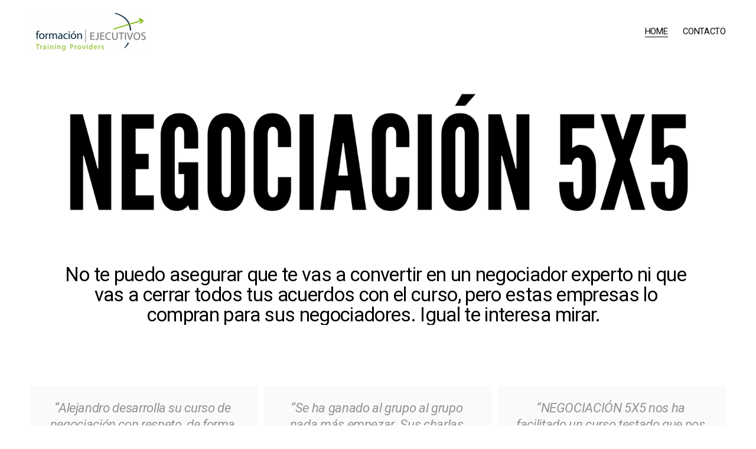

--- FILE ---
content_type: text/html;charset=utf-8
request_url: https://www.formacionejecutivos.com/
body_size: 31259
content:
<!doctype html>
<html xmlns:og="http://opengraphprotocol.org/schema/" xmlns:fb="http://www.facebook.com/2008/fbml" lang="es-ES"  >
  <head>
    <meta http-equiv="X-UA-Compatible" content="IE=edge,chrome=1">
    <meta name="viewport" content="width=device-width, initial-scale=1">
    <!-- This is Squarespace. --><!-- formacionejecutivos -->
<base href="">
<meta charset="utf-8" />
<title>CURSO DE NEGOCIACIÓN</title>
<meta http-equiv="Accept-CH" content="Sec-CH-UA-Platform-Version, Sec-CH-UA-Model" /><link rel="icon" type="image/x-icon" media="(prefers-color-scheme: light)" href="https://images.squarespace-cdn.com/content/v1/68af2cff28a58231e8bd2708/fda02315-f1d6-4bc1-b734-d0e62dd79334/favicon.ico?format=100w"/>
<link rel="icon" type="image/x-icon" media="(prefers-color-scheme: dark)" href="https://images.squarespace-cdn.com/content/v1/68af2cff28a58231e8bd2708/c3a6c4cc-b62d-4152-a7ae-77f79346027e/favicon.ico?format=100w"/>
<link rel="canonical" href="https://www.formacionejecutivos.com"/>
<meta property="og:site_name" content="formacion ejecutivos"/>
<meta property="og:title" content="CURSO DE NEGOCIACIÓN"/>
<meta property="og:url" content="https://www.formacionejecutivos.com"/>
<meta property="og:type" content="website"/>
<meta property="og:description" content="No te aseguramos que te convertirás en un experto negociador con el curso, pero estas empresas lo compran para sus negociadores. Igual te interesa mirar."/>
<meta property="og:image" content="http://static1.squarespace.com/static/68af2cff28a58231e8bd2708/t/68c32fca83b29226babd7b7d/1757622218279/favicon.png?format=1500w"/>
<meta property="og:image:width" content="1500"/>
<meta property="og:image:height" content="1500"/>
<meta itemprop="name" content="CURSO DE NEGOCIACIÓN"/>
<meta itemprop="url" content="https://www.formacionejecutivos.com"/>
<meta itemprop="description" content="No te aseguramos que te convertirás en un experto negociador con el curso, pero estas empresas lo compran para sus negociadores. Igual te interesa mirar."/>
<meta itemprop="thumbnailUrl" content="http://static1.squarespace.com/static/68af2cff28a58231e8bd2708/t/68c32fca83b29226babd7b7d/1757622218279/favicon.png?format=1500w"/>
<link rel="image_src" href="http://static1.squarespace.com/static/68af2cff28a58231e8bd2708/t/68c32fca83b29226babd7b7d/1757622218279/favicon.png?format=1500w" />
<meta itemprop="image" content="http://static1.squarespace.com/static/68af2cff28a58231e8bd2708/t/68c32fca83b29226babd7b7d/1757622218279/favicon.png?format=1500w"/>
<meta name="twitter:title" content="CURSO DE NEGOCIACIÓN"/>
<meta name="twitter:image" content="http://static1.squarespace.com/static/68af2cff28a58231e8bd2708/t/68c32fca83b29226babd7b7d/1757622218279/favicon.png?format=1500w"/>
<meta name="twitter:url" content="https://www.formacionejecutivos.com"/>
<meta name="twitter:card" content="summary"/>
<meta name="twitter:description" content="No te aseguramos que te convertirás en un experto negociador con el curso, pero estas empresas lo compran para sus negociadores. Igual te interesa mirar."/>
<meta name="description" content="No te aseguramos que te convertirás en un experto negociador con el curso, 
pero estas empresas lo compran para sus negociadores. Igual te interesa 
mirar." />
<link rel="preconnect" href="https://images.squarespace-cdn.com">
<link rel="preconnect" href="https://fonts.gstatic.com" crossorigin>
<link rel="stylesheet" href="https://fonts.googleapis.com/css2?family=Roboto:ital,wght@0,400;0,500;0,700;1,400;1,700"><script type="text/javascript" crossorigin="anonymous" defer="true" nomodule="nomodule" src="//assets.squarespace.com/@sqs/polyfiller/1.6/legacy.js"></script>
<script type="text/javascript" crossorigin="anonymous" defer="true" src="//assets.squarespace.com/@sqs/polyfiller/1.6/modern.js"></script>
<script type="text/javascript">SQUARESPACE_ROLLUPS = {};</script>
<script>(function(rollups, name) { if (!rollups[name]) { rollups[name] = {}; } rollups[name].js = ["//assets.squarespace.com/universal/scripts-compressed/extract-css-runtime-733a4d3de995d3ca-min.es-419.js"]; })(SQUARESPACE_ROLLUPS, 'squarespace-extract_css_runtime');</script>
<script crossorigin="anonymous" src="//assets.squarespace.com/universal/scripts-compressed/extract-css-runtime-733a4d3de995d3ca-min.es-419.js" defer ></script><script>(function(rollups, name) { if (!rollups[name]) { rollups[name] = {}; } rollups[name].js = ["//assets.squarespace.com/universal/scripts-compressed/extract-css-moment-js-vendor-30cd72f6ff728add-min.es-419.js"]; })(SQUARESPACE_ROLLUPS, 'squarespace-extract_css_moment_js_vendor');</script>
<script crossorigin="anonymous" src="//assets.squarespace.com/universal/scripts-compressed/extract-css-moment-js-vendor-30cd72f6ff728add-min.es-419.js" defer ></script><script>(function(rollups, name) { if (!rollups[name]) { rollups[name] = {}; } rollups[name].js = ["//assets.squarespace.com/universal/scripts-compressed/cldr-resource-pack-d4cdab8070a39e32-min.es-419.js"]; })(SQUARESPACE_ROLLUPS, 'squarespace-cldr_resource_pack');</script>
<script crossorigin="anonymous" src="//assets.squarespace.com/universal/scripts-compressed/cldr-resource-pack-d4cdab8070a39e32-min.es-419.js" defer ></script><script>(function(rollups, name) { if (!rollups[name]) { rollups[name] = {}; } rollups[name].js = ["//assets.squarespace.com/universal/scripts-compressed/common-vendors-stable-92fa685b26b96e78-min.es-419.js"]; })(SQUARESPACE_ROLLUPS, 'squarespace-common_vendors_stable');</script>
<script crossorigin="anonymous" src="//assets.squarespace.com/universal/scripts-compressed/common-vendors-stable-92fa685b26b96e78-min.es-419.js" defer ></script><script>(function(rollups, name) { if (!rollups[name]) { rollups[name] = {}; } rollups[name].js = ["//assets.squarespace.com/universal/scripts-compressed/common-vendors-4c6208126635c2f9-min.es-419.js"]; })(SQUARESPACE_ROLLUPS, 'squarespace-common_vendors');</script>
<script crossorigin="anonymous" src="//assets.squarespace.com/universal/scripts-compressed/common-vendors-4c6208126635c2f9-min.es-419.js" defer ></script><script>(function(rollups, name) { if (!rollups[name]) { rollups[name] = {}; } rollups[name].js = ["//assets.squarespace.com/universal/scripts-compressed/common-98f2c81a05a85413-min.es-419.js"]; })(SQUARESPACE_ROLLUPS, 'squarespace-common');</script>
<script crossorigin="anonymous" src="//assets.squarespace.com/universal/scripts-compressed/common-98f2c81a05a85413-min.es-419.js" defer ></script><script>(function(rollups, name) { if (!rollups[name]) { rollups[name] = {}; } rollups[name].js = ["//assets.squarespace.com/universal/scripts-compressed/commerce-decd0d9e8129e809-min.es-419.js"]; })(SQUARESPACE_ROLLUPS, 'squarespace-commerce');</script>
<script crossorigin="anonymous" src="//assets.squarespace.com/universal/scripts-compressed/commerce-decd0d9e8129e809-min.es-419.js" defer ></script><script>(function(rollups, name) { if (!rollups[name]) { rollups[name] = {}; } rollups[name].css = ["//assets.squarespace.com/universal/styles-compressed/commerce-fd3ee0dfa204e82e-min.es-419.css"]; })(SQUARESPACE_ROLLUPS, 'squarespace-commerce');</script>
<link rel="stylesheet" type="text/css" href="//assets.squarespace.com/universal/styles-compressed/commerce-fd3ee0dfa204e82e-min.es-419.css"><script>(function(rollups, name) { if (!rollups[name]) { rollups[name] = {}; } rollups[name].js = ["//assets.squarespace.com/universal/scripts-compressed/user-account-core-03becdc9bdfdba3d-min.es-419.js"]; })(SQUARESPACE_ROLLUPS, 'squarespace-user_account_core');</script>
<script crossorigin="anonymous" src="//assets.squarespace.com/universal/scripts-compressed/user-account-core-03becdc9bdfdba3d-min.es-419.js" defer ></script><script>(function(rollups, name) { if (!rollups[name]) { rollups[name] = {}; } rollups[name].css = ["//assets.squarespace.com/universal/styles-compressed/user-account-core-a6aa76ad471115e5-min.es-419.css"]; })(SQUARESPACE_ROLLUPS, 'squarespace-user_account_core');</script>
<link rel="stylesheet" type="text/css" href="//assets.squarespace.com/universal/styles-compressed/user-account-core-a6aa76ad471115e5-min.es-419.css"><script>(function(rollups, name) { if (!rollups[name]) { rollups[name] = {}; } rollups[name].js = ["//assets.squarespace.com/universal/scripts-compressed/performance-b9f8bbc8626d81a8-min.es-419.js"]; })(SQUARESPACE_ROLLUPS, 'squarespace-performance');</script>
<script crossorigin="anonymous" src="//assets.squarespace.com/universal/scripts-compressed/performance-b9f8bbc8626d81a8-min.es-419.js" defer ></script><script data-name="static-context">Static = window.Static || {}; Static.SQUARESPACE_CONTEXT = {"betaFeatureFlags":["nested_categories","new_stacked_index","section-sdk-plp-list-view-atc-button-enabled","marketing_landing_page","campaigns_new_image_layout_picker","member_areas_feature","campaigns_discount_section_in_blasts","i18n_beta_website_locales","enable_modernized_pdp_m3_layout_data","override_block_styles","supports_versioned_template_assets","marketing_automations","enable_form_submission_trigger","modernized-pdp-m2-enabled","contacts_and_campaigns_redesign","form_block_first_last_name_required","campaigns_import_discounts","campaigns_merch_state","scripts_defer","commerce-product-forms-rendering","campaigns_discount_section_in_automations","campaigns_thumbnail_layout"],"facebookAppId":"314192535267336","facebookApiVersion":"v6.0","rollups":{"squarespace-announcement-bar":{"js":"//assets.squarespace.com/universal/scripts-compressed/announcement-bar-bb1ecabf98740dad-min.es-419.js"},"squarespace-audio-player":{"css":"//assets.squarespace.com/universal/styles-compressed/audio-player-b05f5197a871c566-min.es-419.css","js":"//assets.squarespace.com/universal/scripts-compressed/audio-player-7d450d0c1aeb1a5d-min.es-419.js"},"squarespace-blog-collection-list":{"css":"//assets.squarespace.com/universal/styles-compressed/blog-collection-list-b4046463b72f34e2-min.es-419.css","js":"//assets.squarespace.com/universal/scripts-compressed/blog-collection-list-9dcba4e73209f030-min.es-419.js"},"squarespace-calendar-block-renderer":{"css":"//assets.squarespace.com/universal/styles-compressed/calendar-block-renderer-b72d08ba4421f5a0-min.es-419.css","js":"//assets.squarespace.com/universal/scripts-compressed/calendar-block-renderer-faa23932258b8fe5-min.es-419.js"},"squarespace-chartjs-helpers":{"css":"//assets.squarespace.com/universal/styles-compressed/chartjs-helpers-96b256171ee039c1-min.es-419.css","js":"//assets.squarespace.com/universal/scripts-compressed/chartjs-helpers-702a58ff26c07ccd-min.es-419.js"},"squarespace-comments":{"css":"//assets.squarespace.com/universal/styles-compressed/comments-6de68efdfb98e13b-min.es-419.css","js":"//assets.squarespace.com/universal/scripts-compressed/comments-c54b13130cd29b84-min.es-419.js"},"squarespace-custom-css-popup":{"css":"//assets.squarespace.com/universal/styles-compressed/custom-css-popup-fcd7c49bd3d86599-min.es-419.css","js":"//assets.squarespace.com/universal/scripts-compressed/custom-css-popup-363c35f89a15273b-min.es-419.js"},"squarespace-dialog":{"css":"//assets.squarespace.com/universal/styles-compressed/dialog-f9093f2d526b94df-min.es-419.css","js":"//assets.squarespace.com/universal/scripts-compressed/dialog-c9d96516be95f8c2-min.es-419.js"},"squarespace-events-collection":{"css":"//assets.squarespace.com/universal/styles-compressed/events-collection-b72d08ba4421f5a0-min.es-419.css","js":"//assets.squarespace.com/universal/scripts-compressed/events-collection-e85ffa0ba073a72d-min.es-419.js"},"squarespace-form-rendering-utils":{"js":"//assets.squarespace.com/universal/scripts-compressed/form-rendering-utils-5a21131a5c2229d2-min.es-419.js"},"squarespace-forms":{"css":"//assets.squarespace.com/universal/styles-compressed/forms-0afd3c6ac30bbab1-min.es-419.css","js":"//assets.squarespace.com/universal/scripts-compressed/forms-39f7e7cb9fc82ac6-min.es-419.js"},"squarespace-gallery-collection-list":{"css":"//assets.squarespace.com/universal/styles-compressed/gallery-collection-list-b4046463b72f34e2-min.es-419.css","js":"//assets.squarespace.com/universal/scripts-compressed/gallery-collection-list-165dbb1ef679fe88-min.es-419.js"},"squarespace-image-zoom":{"css":"//assets.squarespace.com/universal/styles-compressed/image-zoom-b4046463b72f34e2-min.es-419.css","js":"//assets.squarespace.com/universal/scripts-compressed/image-zoom-138df555450713c6-min.es-419.js"},"squarespace-pinterest":{"css":"//assets.squarespace.com/universal/styles-compressed/pinterest-b4046463b72f34e2-min.es-419.css","js":"//assets.squarespace.com/universal/scripts-compressed/pinterest-58d0154765009e07-min.es-419.js"},"squarespace-popup-overlay":{"css":"//assets.squarespace.com/universal/styles-compressed/popup-overlay-b742b752f5880972-min.es-419.css","js":"//assets.squarespace.com/universal/scripts-compressed/popup-overlay-d4fef4b35d3dd165-min.es-419.js"},"squarespace-product-quick-view":{"css":"//assets.squarespace.com/universal/styles-compressed/product-quick-view-51626a62ec639a7b-min.es-419.css","js":"//assets.squarespace.com/universal/scripts-compressed/product-quick-view-fabba6bbd4a2f6de-min.es-419.js"},"squarespace-products-collection-item-v2":{"css":"//assets.squarespace.com/universal/styles-compressed/products-collection-item-v2-b4046463b72f34e2-min.es-419.css","js":"//assets.squarespace.com/universal/scripts-compressed/products-collection-item-v2-8573d6dc8262d893-min.es-419.js"},"squarespace-products-collection-list-v2":{"css":"//assets.squarespace.com/universal/styles-compressed/products-collection-list-v2-b4046463b72f34e2-min.es-419.css","js":"//assets.squarespace.com/universal/scripts-compressed/products-collection-list-v2-347c8b05a0d3d1f0-min.es-419.js"},"squarespace-search-page":{"css":"//assets.squarespace.com/universal/styles-compressed/search-page-90a67fc09b9b32c6-min.es-419.css","js":"//assets.squarespace.com/universal/scripts-compressed/search-page-43a12b12064aa65f-min.es-419.js"},"squarespace-search-preview":{"js":"//assets.squarespace.com/universal/scripts-compressed/search-preview-277d9de62b46b857-min.es-419.js"},"squarespace-simple-liking":{"css":"//assets.squarespace.com/universal/styles-compressed/simple-liking-701bf8bbc05ec6aa-min.es-419.css","js":"//assets.squarespace.com/universal/scripts-compressed/simple-liking-b2165eb4e34b8009-min.es-419.js"},"squarespace-social-buttons":{"css":"//assets.squarespace.com/universal/styles-compressed/social-buttons-95032e5fa98e47a5-min.es-419.css","js":"//assets.squarespace.com/universal/scripts-compressed/social-buttons-b9bde2dc28036206-min.es-419.js"},"squarespace-tourdates":{"css":"//assets.squarespace.com/universal/styles-compressed/tourdates-b4046463b72f34e2-min.es-419.css","js":"//assets.squarespace.com/universal/scripts-compressed/tourdates-c034e7443108dbd7-min.es-419.js"},"squarespace-website-overlays-manager":{"css":"//assets.squarespace.com/universal/styles-compressed/website-overlays-manager-07ea5a4e004e6710-min.es-419.css","js":"//assets.squarespace.com/universal/scripts-compressed/website-overlays-manager-f7352e5566c9bde8-min.es-419.js"}},"pageType":2,"website":{"id":"68af2cff28a58231e8bd2708","identifier":"formacionejecutivos","websiteType":1,"contentModifiedOn":1769598616099,"cloneable":false,"hasBeenCloneable":false,"siteStatus":{},"language":"es-ES","translationLocale":"es-419","formattingLocale":"es-ES","timeZone":"Europe/Madrid","machineTimeZoneOffset":3600000,"timeZoneOffset":3600000,"timeZoneAbbr":"CET","siteTitle":"formacion ejecutivos","fullSiteTitle":"CURSO DE NEGOCIACI\u00D3N","siteDescription":"","location":{"addressTitle":"LA Panda LLC","addressLine1":"","addressLine2":"","addressCountry":""},"logoImageId":"68af2fe2f71230002a8f409d","socialLogoImageId":"68c32fca83b29226babd7b7d","shareButtonOptions":{"6":true,"3":true,"8":true,"7":true,"2":true,"1":true,"4":true},"logoImageUrl":"//images.squarespace-cdn.com/content/v1/68af2cff28a58231e8bd2708/389eb040-4140-4e45-b563-b9c7242b9893/Captura+de+Pantalla+2025-08-27+a+las+6.18.28+p.%E2%80%AFm..png","socialLogoImageUrl":"//images.squarespace-cdn.com/content/v1/68af2cff28a58231e8bd2708/5f0d50b2-fdc3-4106-a4ea-ad90c0feb414/favicon.png","authenticUrl":"https://www.formacionejecutivos.com","internalUrl":"https://formacionejecutivos.squarespace.com","baseUrl":"https://www.formacionejecutivos.com","primaryDomain":"www.formacionejecutivos.com","sslSetting":3,"isHstsEnabled":true,"typekitId":"","statsMigrated":false,"imageMetadataProcessingEnabled":false,"screenshotId":"a7f3db33172427c03d86b2ff2cee9425800edfd7108c9be77ece1bc120437bd2","captchaSettings":{"enabledForDonations":false},"showOwnerLogin":false},"websiteSettings":{"id":"68af2d0028a58231e8bd270b","websiteId":"68af2cff28a58231e8bd2708","subjects":[],"country":"ES","state":"","simpleLikingEnabled":true,"mobileInfoBarSettings":{"isContactEmailEnabled":false,"isContactPhoneNumberEnabled":false,"isLocationEnabled":false,"isBusinessHoursEnabled":false},"announcementBarSettings":{},"commentLikesAllowed":true,"commentAnonAllowed":true,"commentThreaded":true,"commentApprovalRequired":false,"commentAvatarsOn":true,"commentSortType":2,"commentFlagThreshold":0,"commentFlagsAllowed":true,"commentEnableByDefault":true,"commentDisableAfterDaysDefault":0,"disqusShortname":"","commentsEnabled":false,"contactPhoneNumber":"","businessHours":{"monday":{"text":"","ranges":[{}]},"tuesday":{"text":"","ranges":[{}]},"wednesday":{"text":"","ranges":[{}]},"thursday":{"text":"","ranges":[{}]},"friday":{"text":"","ranges":[{}]},"saturday":{"text":"","ranges":[{}]},"sunday":{"text":"","ranges":[{}]}},"storeSettings":{"returnPolicy":null,"termsOfService":null,"privacyPolicy":null,"expressCheckout":false,"continueShoppingLinkUrl":"/","useLightCart":false,"showNoteField":false,"shippingCountryDefaultValue":"US","billToShippingDefaultValue":false,"showShippingPhoneNumber":true,"isShippingPhoneRequired":false,"showBillingPhoneNumber":true,"isBillingPhoneRequired":false,"currenciesSupported":["USD","CAD","GBP","AUD","EUR","CHF","NOK","SEK","DKK","NZD","SGD","MXN","HKD","CZK","ILS","MYR","RUB","PHP","PLN","THB","BRL","ARS","COP","IDR","INR","JPY","ZAR"],"defaultCurrency":"USD","selectedCurrency":"EUR","measurementStandard":1,"showCustomCheckoutForm":false,"checkoutPageMarketingOptInEnabled":true,"enableMailingListOptInByDefault":false,"sameAsRetailLocation":false,"merchandisingSettings":{"scarcityEnabledOnProductItems":false,"scarcityEnabledOnProductBlocks":false,"scarcityMessageType":"DEFAULT_SCARCITY_MESSAGE","scarcityThreshold":10,"multipleQuantityAllowedForServices":true,"restockNotificationsEnabled":false,"restockNotificationsSuccessText":"","restockNotificationsMailingListSignUpEnabled":false,"relatedProductsEnabled":false,"relatedProductsOrdering":"random","soldOutVariantsDropdownDisabled":false,"productComposerOptedIn":false,"productComposerABTestOptedOut":false,"productReviewsEnabled":false},"minimumOrderSubtotalEnabled":false,"minimumOrderSubtotal":{"currency":"EUR","value":"0.00"},"addToCartConfirmationType":2,"isLive":true,"multipleQuantityAllowedForServices":true},"useEscapeKeyToLogin":false,"ssBadgeType":1,"ssBadgePosition":4,"ssBadgeVisibility":1,"ssBadgeDevices":1,"pinterestOverlayOptions":{"mode":"disabled"},"userAccountsSettings":{"loginAllowed":true,"signupAllowed":true}},"cookieSettings":{"isCookieBannerEnabled":true,"isRestrictiveCookiePolicyEnabled":true,"cookieBannerText":"<p data-rte-preserve-empty=\"true\" style=\"white-space:pre-wrap;\">Selecciona \u201CAceptar\u201D para aceptar nuestro uso de cookies y tecnolog\u00EDas similares con el fin de mejorar tu experiencia de navegaci\u00F3n, seguridad, an\u00E1lisis y personalizaci\u00F3n. Selecciona \u201CGestionar cookies\u201D para elegir m\u00E1s opciones o rechazar.</p>","cookieBannerPosition":"BOTTOM","cookieBannerCtaText":"Aceptar","cookieBannerAcceptType":"OPT_IN","cookieBannerOptOutCtaText":"Decline all","cookieBannerHasOptOut":false,"cookieBannerHasManageCookies":true,"cookieBannerManageCookiesLabel":"Gestionar cookies","cookieBannerSavedPreferencesText":"Preferencias Cookie","cookieBannerSavedPreferencesLayout":"PILL"},"websiteCloneable":false,"collection":{"title":"HOME","id":"68af2d0128a58231e8bd2724","fullUrl":"/","type":10,"permissionType":1},"subscribed":false,"appDomain":"squarespace.com","templateTweakable":true,"tweakJSON":{"form-use-theme-colors":"true","header-logo-height":"74px","header-mobile-logo-max-height":"30px","header-vert-padding":"1.3vw","header-width":"Full","maxPageWidth":"2000px","mobile-header-vert-padding":"6vw","pagePadding":"4vw","tweak-blog-alternating-side-by-side-image-aspect-ratio":"1:1 Square","tweak-blog-alternating-side-by-side-image-spacing":"6%","tweak-blog-alternating-side-by-side-meta-spacing":"20px","tweak-blog-alternating-side-by-side-primary-meta":"Categories","tweak-blog-alternating-side-by-side-read-more-spacing":"20px","tweak-blog-alternating-side-by-side-secondary-meta":"Date","tweak-blog-basic-grid-columns":"3","tweak-blog-basic-grid-image-aspect-ratio":"3:2 Standard","tweak-blog-basic-grid-image-spacing":"35px","tweak-blog-basic-grid-meta-spacing":"25px","tweak-blog-basic-grid-primary-meta":"Categories","tweak-blog-basic-grid-read-more-spacing":"20px","tweak-blog-basic-grid-secondary-meta":"Date","tweak-blog-item-custom-width":"50","tweak-blog-item-show-author-profile":"false","tweak-blog-item-width":"Medium","tweak-blog-masonry-columns":"2","tweak-blog-masonry-horizontal-spacing":"30px","tweak-blog-masonry-image-spacing":"20px","tweak-blog-masonry-meta-spacing":"20px","tweak-blog-masonry-primary-meta":"Categories","tweak-blog-masonry-read-more-spacing":"20px","tweak-blog-masonry-secondary-meta":"Date","tweak-blog-masonry-vertical-spacing":"30px","tweak-blog-side-by-side-image-aspect-ratio":"1:1 Square","tweak-blog-side-by-side-image-spacing":"6%","tweak-blog-side-by-side-meta-spacing":"20px","tweak-blog-side-by-side-primary-meta":"Categories","tweak-blog-side-by-side-read-more-spacing":"20px","tweak-blog-side-by-side-secondary-meta":"Date","tweak-blog-single-column-image-spacing":"50px","tweak-blog-single-column-meta-spacing":"30px","tweak-blog-single-column-primary-meta":"Categories","tweak-blog-single-column-read-more-spacing":"15px","tweak-blog-single-column-secondary-meta":"Date","tweak-events-stacked-show-thumbnails":"true","tweak-events-stacked-thumbnail-size":"3:2 Standard","tweak-fixed-header":"false","tweak-fixed-header-style":"Basic","tweak-global-animations-animation-curve":"ease","tweak-global-animations-animation-delay":"0.1s","tweak-global-animations-animation-duration":"0.1s","tweak-global-animations-animation-style":"fade","tweak-global-animations-animation-type":"none","tweak-global-animations-complexity-level":"detailed","tweak-global-animations-enabled":"false","tweak-portfolio-grid-basic-custom-height":"50","tweak-portfolio-grid-overlay-custom-height":"50","tweak-portfolio-hover-follow-acceleration":"10%","tweak-portfolio-hover-follow-animation-duration":"Fast","tweak-portfolio-hover-follow-animation-type":"Fade","tweak-portfolio-hover-follow-delimiter":"Bullet","tweak-portfolio-hover-follow-front":"false","tweak-portfolio-hover-follow-layout":"Inline","tweak-portfolio-hover-follow-size":"50","tweak-portfolio-hover-follow-text-spacing-x":"1.5","tweak-portfolio-hover-follow-text-spacing-y":"1.5","tweak-portfolio-hover-static-animation-duration":"Fast","tweak-portfolio-hover-static-animation-type":"Fade","tweak-portfolio-hover-static-delimiter":"Hyphen","tweak-portfolio-hover-static-front":"true","tweak-portfolio-hover-static-layout":"Inline","tweak-portfolio-hover-static-size":"50","tweak-portfolio-hover-static-text-spacing-x":"1.5","tweak-portfolio-hover-static-text-spacing-y":"1.5","tweak-portfolio-index-background-animation-duration":"Medium","tweak-portfolio-index-background-animation-type":"Fade","tweak-portfolio-index-background-custom-height":"50","tweak-portfolio-index-background-delimiter":"None","tweak-portfolio-index-background-height":"Large","tweak-portfolio-index-background-horizontal-alignment":"Center","tweak-portfolio-index-background-link-format":"Stacked","tweak-portfolio-index-background-persist":"false","tweak-portfolio-index-background-vertical-alignment":"Middle","tweak-portfolio-index-background-width":"Full","tweak-transparent-header":"false"},"templateId":"5c5a519771c10ba3470d8101","templateVersion":"7.1","pageFeatures":[1,2,4],"gmRenderKey":"QUl6YVN5Q0JUUk9xNkx1dkZfSUUxcjQ2LVQ0QWVUU1YtMGQ3bXk4","templateScriptsRootUrl":"https://static1.squarespace.com/static/vta/5c5a519771c10ba3470d8101/scripts/","impersonatedSession":false,"tzData":{"zones":[[60,"EU","CE%sT",null]],"rules":{"EU":[[1981,"max",null,"Mar","lastSun","1:00u","1:00","S"],[1996,"max",null,"Oct","lastSun","1:00u","0",null]]}},"showAnnouncementBar":false,"recaptchaEnterpriseContext":{"recaptchaEnterpriseSiteKey":"6LdDFQwjAAAAAPigEvvPgEVbb7QBm-TkVJdDTlAv"},"i18nContext":{"timeZoneData":{"id":"Europe/Madrid","name":"hora de Europa central"}},"env":"PRODUCTION","visitorFormContext":{"formFieldFormats":{"initialNameOrder":"GIVEN_FIRST","initialAddressFormat":{"id":0,"type":"ADDRESS","country":"ES","labelLocale":"es","fields":[{"type":"FIELD","label":"Direcci\u00F3n, l\u00EDnea 1","identifier":"Line1","length":0,"required":true,"metadata":{"autocomplete":"address-line1"}},{"type":"SEPARATOR","label":"\n","identifier":"Newline","length":0,"required":false,"metadata":{}},{"type":"FIELD","label":"Direcci\u00F3n, l\u00EDnea 2","identifier":"Line2","length":0,"required":false,"metadata":{"autocomplete":"address-line2"}},{"type":"SEPARATOR","label":"\n","identifier":"Newline","length":0,"required":false,"metadata":{}},{"type":"FIELD","label":"C\u00F3digo postal","identifier":"Zip","length":0,"required":true,"metadata":{"autocomplete":"postal-code"}},{"type":"SEPARATOR","label":" ","identifier":"Space","length":0,"required":false,"metadata":{}},{"type":"FIELD","label":"Ciudad","identifier":"City","length":0,"required":true,"metadata":{"autocomplete":"address-level2"}},{"type":"SEPARATOR","label":" ","identifier":"Space","length":0,"required":false,"metadata":{}},{"type":"FIELD","label":"Provincia","identifier":"State","length":0,"required":true,"metadata":{"autocomplete":"address-level1"}}]},"countries":[{"name":"Afganist\u00E1n","code":"AF","phoneCode":"+93"},{"name":"Albania","code":"AL","phoneCode":"+355"},{"name":"Alemania","code":"DE","phoneCode":"+49"},{"name":"Andorra","code":"AD","phoneCode":"+376"},{"name":"Angola","code":"AO","phoneCode":"+244"},{"name":"Anguila","code":"AI","phoneCode":"+1"},{"name":"Antigua y Barbuda","code":"AG","phoneCode":"+1"},{"name":"Arabia Saudita","code":"SA","phoneCode":"+966"},{"name":"Argelia","code":"DZ","phoneCode":"+213"},{"name":"Argentina","code":"AR","phoneCode":"+54"},{"name":"Armenia","code":"AM","phoneCode":"+374"},{"name":"Aruba","code":"AW","phoneCode":"+297"},{"name":"Australia","code":"AU","phoneCode":"+61"},{"name":"Austria","code":"AT","phoneCode":"+43"},{"name":"Azerbaiy\u00E1n","code":"AZ","phoneCode":"+994"},{"name":"Bahamas","code":"BS","phoneCode":"+1"},{"name":"Banglad\u00E9s","code":"BD","phoneCode":"+880"},{"name":"Barbados","code":"BB","phoneCode":"+1"},{"name":"Bar\u00E9in","code":"BH","phoneCode":"+973"},{"name":"B\u00E9lgica","code":"BE","phoneCode":"+32"},{"name":"Belice","code":"BZ","phoneCode":"+501"},{"name":"Ben\u00EDn","code":"BJ","phoneCode":"+229"},{"name":"Bermudas","code":"BM","phoneCode":"+1"},{"name":"Bielorrusia","code":"BY","phoneCode":"+375"},{"name":"Bolivia","code":"BO","phoneCode":"+591"},{"name":"Bosnia-Herzegovina","code":"BA","phoneCode":"+387"},{"name":"Botsuana","code":"BW","phoneCode":"+267"},{"name":"Brasil","code":"BR","phoneCode":"+55"},{"name":"Brun\u00E9i","code":"BN","phoneCode":"+673"},{"name":"Bulgaria","code":"BG","phoneCode":"+359"},{"name":"Burkina Faso","code":"BF","phoneCode":"+226"},{"name":"Burundi","code":"BI","phoneCode":"+257"},{"name":"But\u00E1n","code":"BT","phoneCode":"+975"},{"name":"Cabo Verde","code":"CV","phoneCode":"+238"},{"name":"Camboya","code":"KH","phoneCode":"+855"},{"name":"Camer\u00FAn","code":"CM","phoneCode":"+237"},{"name":"Canad\u00E1","code":"CA","phoneCode":"+1"},{"name":"Caribe neerland\u00E9s","code":"BQ","phoneCode":"+599"},{"name":"Catar","code":"QA","phoneCode":"+974"},{"name":"Chad","code":"TD","phoneCode":"+235"},{"name":"Chequia","code":"CZ","phoneCode":"+420"},{"name":"Chile","code":"CL","phoneCode":"+56"},{"name":"China","code":"CN","phoneCode":"+86"},{"name":"Chipre","code":"CY","phoneCode":"+357"},{"name":"Ciudad del Vaticano","code":"VA","phoneCode":"+39"},{"name":"Colombia","code":"CO","phoneCode":"+57"},{"name":"Comoras","code":"KM","phoneCode":"+269"},{"name":"Corea del Norte","code":"KP","phoneCode":"+850"},{"name":"Corea del Sur","code":"KR","phoneCode":"+82"},{"name":"Costa de Marfil","code":"CI","phoneCode":"+225"},{"name":"Costa Rica","code":"CR","phoneCode":"+506"},{"name":"Croacia","code":"HR","phoneCode":"+385"},{"name":"Cuba","code":"CU","phoneCode":"+53"},{"name":"Curazao","code":"CW","phoneCode":"+599"},{"name":"Dinamarca","code":"DK","phoneCode":"+45"},{"name":"Dominica","code":"DM","phoneCode":"+1"},{"name":"Ecuador","code":"EC","phoneCode":"+593"},{"name":"Egipto","code":"EG","phoneCode":"+20"},{"name":"El Salvador","code":"SV","phoneCode":"+503"},{"name":"Emiratos \u00C1rabes Unidos","code":"AE","phoneCode":"+971"},{"name":"Eritrea","code":"ER","phoneCode":"+291"},{"name":"Eslovaquia","code":"SK","phoneCode":"+421"},{"name":"Eslovenia","code":"SI","phoneCode":"+386"},{"name":"Espa\u00F1a","code":"ES","phoneCode":"+34"},{"name":"Estados Unidos","code":"US","phoneCode":"+1"},{"name":"Estonia","code":"EE","phoneCode":"+372"},{"name":"Esuatini","code":"SZ","phoneCode":"+268"},{"name":"Etiop\u00EDa","code":"ET","phoneCode":"+251"},{"name":"Filipinas","code":"PH","phoneCode":"+63"},{"name":"Finlandia","code":"FI","phoneCode":"+358"},{"name":"Fiyi","code":"FJ","phoneCode":"+679"},{"name":"Francia","code":"FR","phoneCode":"+33"},{"name":"Gab\u00F3n","code":"GA","phoneCode":"+241"},{"name":"Gambia","code":"GM","phoneCode":"+220"},{"name":"Georgia","code":"GE","phoneCode":"+995"},{"name":"Ghana","code":"GH","phoneCode":"+233"},{"name":"Gibraltar","code":"GI","phoneCode":"+350"},{"name":"Granada","code":"GD","phoneCode":"+1"},{"name":"Grecia","code":"GR","phoneCode":"+30"},{"name":"Groenlandia","code":"GL","phoneCode":"+299"},{"name":"Guadalupe","code":"GP","phoneCode":"+590"},{"name":"Guam","code":"GU","phoneCode":"+1"},{"name":"Guatemala","code":"GT","phoneCode":"+502"},{"name":"Guayana Francesa","code":"GF","phoneCode":"+594"},{"name":"Guernesey","code":"GG","phoneCode":"+44"},{"name":"Guinea","code":"GN","phoneCode":"+224"},{"name":"Guinea-Bis\u00E1u","code":"GW","phoneCode":"+245"},{"name":"Guinea Ecuatorial","code":"GQ","phoneCode":"+240"},{"name":"Guyana","code":"GY","phoneCode":"+592"},{"name":"Hait\u00ED","code":"HT","phoneCode":"+509"},{"name":"Honduras","code":"HN","phoneCode":"+504"},{"name":"Hungr\u00EDa","code":"HU","phoneCode":"+36"},{"name":"India","code":"IN","phoneCode":"+91"},{"name":"Indonesia","code":"ID","phoneCode":"+62"},{"name":"Irak","code":"IQ","phoneCode":"+964"},{"name":"Ir\u00E1n","code":"IR","phoneCode":"+98"},{"name":"Irlanda","code":"IE","phoneCode":"+353"},{"name":"Isla Ascensi\u00F3n","code":"AC","phoneCode":"+247"},{"name":"Isla de Man","code":"IM","phoneCode":"+44"},{"name":"Isla de Navidad","code":"CX","phoneCode":"+61"},{"name":"Islandia","code":"IS","phoneCode":"+354"},{"name":"Isla Norfolk","code":"NF","phoneCode":"+672"},{"name":"Islas \u00C5land","code":"AX","phoneCode":"+358"},{"name":"Islas Caim\u00E1n","code":"KY","phoneCode":"+1"},{"name":"Islas Cocos","code":"CC","phoneCode":"+61"},{"name":"Islas Cook","code":"CK","phoneCode":"+682"},{"name":"Islas Feroe","code":"FO","phoneCode":"+298"},{"name":"Islas Malvinas","code":"FK","phoneCode":"+500"},{"name":"Islas Marianas del Norte","code":"MP","phoneCode":"+1"},{"name":"Islas Marshall","code":"MH","phoneCode":"+692"},{"name":"Islas Salom\u00F3n","code":"SB","phoneCode":"+677"},{"name":"Islas Turcas y Caicos","code":"TC","phoneCode":"+1"},{"name":"Islas V\u00EDrgenes Brit\u00E1nicas","code":"VG","phoneCode":"+1"},{"name":"Islas V\u00EDrgenes de EE. UU.","code":"VI","phoneCode":"+1"},{"name":"Israel","code":"IL","phoneCode":"+972"},{"name":"Italia","code":"IT","phoneCode":"+39"},{"name":"Jamaica","code":"JM","phoneCode":"+1"},{"name":"Jap\u00F3n","code":"JP","phoneCode":"+81"},{"name":"Jersey","code":"JE","phoneCode":"+44"},{"name":"Jordania","code":"JO","phoneCode":"+962"},{"name":"Kazajist\u00E1n","code":"KZ","phoneCode":"+7"},{"name":"Kenia","code":"KE","phoneCode":"+254"},{"name":"Kirguist\u00E1n","code":"KG","phoneCode":"+996"},{"name":"Kiribati","code":"KI","phoneCode":"+686"},{"name":"Kosovo","code":"XK","phoneCode":"+383"},{"name":"Kuwait","code":"KW","phoneCode":"+965"},{"name":"Laos","code":"LA","phoneCode":"+856"},{"name":"Lesoto","code":"LS","phoneCode":"+266"},{"name":"Letonia","code":"LV","phoneCode":"+371"},{"name":"L\u00EDbano","code":"LB","phoneCode":"+961"},{"name":"Liberia","code":"LR","phoneCode":"+231"},{"name":"Libia","code":"LY","phoneCode":"+218"},{"name":"Liechtenstein","code":"LI","phoneCode":"+423"},{"name":"Lituania","code":"LT","phoneCode":"+370"},{"name":"Luxemburgo","code":"LU","phoneCode":"+352"},{"name":"Macedonia del Norte","code":"MK","phoneCode":"+389"},{"name":"Madagascar","code":"MG","phoneCode":"+261"},{"name":"Malasia","code":"MY","phoneCode":"+60"},{"name":"Malaui","code":"MW","phoneCode":"+265"},{"name":"Maldivas","code":"MV","phoneCode":"+960"},{"name":"Mali","code":"ML","phoneCode":"+223"},{"name":"Malta","code":"MT","phoneCode":"+356"},{"name":"Marruecos","code":"MA","phoneCode":"+212"},{"name":"Martinica","code":"MQ","phoneCode":"+596"},{"name":"Mauricio","code":"MU","phoneCode":"+230"},{"name":"Mauritania","code":"MR","phoneCode":"+222"},{"name":"Mayotte","code":"YT","phoneCode":"+262"},{"name":"M\u00E9xico","code":"MX","phoneCode":"+52"},{"name":"Micronesia","code":"FM","phoneCode":"+691"},{"name":"Moldavia","code":"MD","phoneCode":"+373"},{"name":"M\u00F3naco","code":"MC","phoneCode":"+377"},{"name":"Mongolia","code":"MN","phoneCode":"+976"},{"name":"Montenegro","code":"ME","phoneCode":"+382"},{"name":"Montserrat","code":"MS","phoneCode":"+1"},{"name":"Mozambique","code":"MZ","phoneCode":"+258"},{"name":"Myanmar (Birmania)","code":"MM","phoneCode":"+95"},{"name":"Namibia","code":"NA","phoneCode":"+264"},{"name":"Nauru","code":"NR","phoneCode":"+674"},{"name":"Nepal","code":"NP","phoneCode":"+977"},{"name":"Nicaragua","code":"NI","phoneCode":"+505"},{"name":"N\u00EDger","code":"NE","phoneCode":"+227"},{"name":"Nigeria","code":"NG","phoneCode":"+234"},{"name":"Niue","code":"NU","phoneCode":"+683"},{"name":"Noruega","code":"NO","phoneCode":"+47"},{"name":"Nueva Caledonia","code":"NC","phoneCode":"+687"},{"name":"Nueva Zelanda","code":"NZ","phoneCode":"+64"},{"name":"Om\u00E1n","code":"OM","phoneCode":"+968"},{"name":"Pa\u00EDses Bajos","code":"NL","phoneCode":"+31"},{"name":"Pakist\u00E1n","code":"PK","phoneCode":"+92"},{"name":"Palaos","code":"PW","phoneCode":"+680"},{"name":"Panam\u00E1","code":"PA","phoneCode":"+507"},{"name":"Pap\u00FAa Nueva Guinea","code":"PG","phoneCode":"+675"},{"name":"Paraguay","code":"PY","phoneCode":"+595"},{"name":"Per\u00FA","code":"PE","phoneCode":"+51"},{"name":"Polinesia Francesa","code":"PF","phoneCode":"+689"},{"name":"Polonia","code":"PL","phoneCode":"+48"},{"name":"Portugal","code":"PT","phoneCode":"+351"},{"name":"Puerto Rico","code":"PR","phoneCode":"+1"},{"name":"RAE de Hong Kong (China)","code":"HK","phoneCode":"+852"},{"name":"RAE de Macao (China)","code":"MO","phoneCode":"+853"},{"name":"Reino Unido","code":"GB","phoneCode":"+44"},{"name":"Rep\u00FAblica Centroafricana","code":"CF","phoneCode":"+236"},{"name":"Rep\u00FAblica del Congo","code":"CG","phoneCode":"+242"},{"name":"Rep\u00FAblica Democr\u00E1tica del Congo","code":"CD","phoneCode":"+243"},{"name":"Rep\u00FAblica Dominicana","code":"DO","phoneCode":"+1"},{"name":"Reuni\u00F3n","code":"RE","phoneCode":"+262"},{"name":"Ruanda","code":"RW","phoneCode":"+250"},{"name":"Rumania","code":"RO","phoneCode":"+40"},{"name":"Rusia","code":"RU","phoneCode":"+7"},{"name":"S\u00E1hara Occidental","code":"EH","phoneCode":"+212"},{"name":"Samoa","code":"WS","phoneCode":"+685"},{"name":"Samoa Americana","code":"AS","phoneCode":"+1"},{"name":"San Bartolom\u00E9","code":"BL","phoneCode":"+590"},{"name":"San Crist\u00F3bal y Nieves","code":"KN","phoneCode":"+1"},{"name":"San Marino","code":"SM","phoneCode":"+378"},{"name":"San Mart\u00EDn","code":"MF","phoneCode":"+590"},{"name":"San Pedro y Miquel\u00F3n","code":"PM","phoneCode":"+508"},{"name":"Santa Elena","code":"SH","phoneCode":"+290"},{"name":"Santa Luc\u00EDa","code":"LC","phoneCode":"+1"},{"name":"Santo Tom\u00E9 y Pr\u00EDncipe","code":"ST","phoneCode":"+239"},{"name":"San Vicente y las Granadinas","code":"VC","phoneCode":"+1"},{"name":"Senegal","code":"SN","phoneCode":"+221"},{"name":"Serbia","code":"RS","phoneCode":"+381"},{"name":"Seychelles","code":"SC","phoneCode":"+248"},{"name":"Sierra Leona","code":"SL","phoneCode":"+232"},{"name":"Singapur","code":"SG","phoneCode":"+65"},{"name":"Sint Maarten","code":"SX","phoneCode":"+1"},{"name":"Siria","code":"SY","phoneCode":"+963"},{"name":"Somalia","code":"SO","phoneCode":"+252"},{"name":"Sri Lanka","code":"LK","phoneCode":"+94"},{"name":"Sud\u00E1frica","code":"ZA","phoneCode":"+27"},{"name":"Sud\u00E1n","code":"SD","phoneCode":"+249"},{"name":"Sud\u00E1n del Sur","code":"SS","phoneCode":"+211"},{"name":"Suecia","code":"SE","phoneCode":"+46"},{"name":"Suiza","code":"CH","phoneCode":"+41"},{"name":"Surinam","code":"SR","phoneCode":"+597"},{"name":"Svalbard y Jan Mayen","code":"SJ","phoneCode":"+47"},{"name":"Tailandia","code":"TH","phoneCode":"+66"},{"name":"Taiw\u00E1n","code":"TW","phoneCode":"+886"},{"name":"Tanzania","code":"TZ","phoneCode":"+255"},{"name":"Tayikist\u00E1n","code":"TJ","phoneCode":"+992"},{"name":"Territorio Brit\u00E1nico del Oc\u00E9ano \u00CDndico","code":"IO","phoneCode":"+246"},{"name":"Territorios Palestinos","code":"PS","phoneCode":"+970"},{"name":"Timor Oriental","code":"TL","phoneCode":"+670"},{"name":"Togo","code":"TG","phoneCode":"+228"},{"name":"Tokelau","code":"TK","phoneCode":"+690"},{"name":"Tonga","code":"TO","phoneCode":"+676"},{"name":"Trinidad y Tobago","code":"TT","phoneCode":"+1"},{"name":"Trist\u00E1n de Acu\u00F1a","code":"TA","phoneCode":"+290"},{"name":"T\u00FAnez","code":"TN","phoneCode":"+216"},{"name":"Turkmenist\u00E1n","code":"TM","phoneCode":"+993"},{"name":"Turqu\u00EDa","code":"TR","phoneCode":"+90"},{"name":"Tuvalu","code":"TV","phoneCode":"+688"},{"name":"Ucrania","code":"UA","phoneCode":"+380"},{"name":"Uganda","code":"UG","phoneCode":"+256"},{"name":"Uruguay","code":"UY","phoneCode":"+598"},{"name":"Uzbekist\u00E1n","code":"UZ","phoneCode":"+998"},{"name":"Vanuatu","code":"VU","phoneCode":"+678"},{"name":"Venezuela","code":"VE","phoneCode":"+58"},{"name":"Vietnam","code":"VN","phoneCode":"+84"},{"name":"Wallis y Futuna","code":"WF","phoneCode":"+681"},{"name":"Yemen","code":"YE","phoneCode":"+967"},{"name":"Yibuti","code":"DJ","phoneCode":"+253"},{"name":"Zambia","code":"ZM","phoneCode":"+260"},{"name":"Zimbabue","code":"ZW","phoneCode":"+263"}],"initialPhoneFormat":{"id":0,"type":"PHONE_NUMBER","country":"ES","labelLocale":"es-419","fields":[{"type":"FIELD","label":"1","identifier":"1","length":3,"required":false,"metadata":{}},{"type":"SEPARATOR","label":" ","identifier":"Space","length":0,"required":false,"metadata":{}},{"type":"FIELD","label":"2","identifier":"2","length":3,"required":false,"metadata":{}},{"type":"SEPARATOR","label":" ","identifier":"Space","length":0,"required":false,"metadata":{}},{"type":"FIELD","label":"3","identifier":"3","length":14,"required":false,"metadata":{}}]}},"localizedStrings":{"validation":{"noValidSelection":"La selecci\u00F3n debe ser v\u00E1lida.","invalidUrl":"La URL debe ser v\u00E1lida.","stringTooLong":"Los valores deben tener un largo no mayor que {0}.","containsInvalidKey":"{0} contiene una clave inv\u00E1lida.","invalidTwitterUsername":"El nombre de usuario de Twitter debe ser v\u00E1lido.","valueOutsideRange":"El valor debe estar entre {0} y {1}.","invalidPassword":"Las contrase\u00F1as no deben contener espacios en blanco.","missingRequiredSubfields":"El campo {0} contiene subcampos obligatorios: {1}","invalidCurrency":"El del formato del valor de la moneda debe ser 1234 o 123,99.","invalidMapSize":"Los valores deben contener exactamente {0} elementos.","subfieldsRequired":"Todos los campos en {0} son necesarios.","formSubmissionFailed":"Fall\u00F3 el env\u00EDo del formulario. Revisa la siguiente informaci\u00F3n: {0}.","invalidCountryCode":"El c\u00F3digo del pa\u00EDs debe tener el s\u00EDmbolo + m\u00E1s 4 d\u00EDgitos como m\u00E1ximo.","invalidDate":"Esta fecha no existe.","required":"El campo {0} es obligatorio.","invalidStringLength":"Los valores deben ser {0} caracteres de largo.","invalidEmail":"Las direcciones de correo electr\u00F3nico deben seguir el formato usuario@dominio.com.","invalidListLength":"Los valores deben ser {0} de largo.","allEmpty":"Por favor, complete al menos un campo en el formulario.","missingRequiredQuestion":"Falta una pregunta obligatoria.","invalidQuestion":"Conten\u00EDa una pregunta inv\u00E1lida.","captchaFailure":"Fall\u00F3 la validaci\u00F3n del captcha. Intenta nuevamente.","stringTooShort":"Los valores deben tener un largo de al menos {0}.","invalid":"{0} no es v\u00E1lido.","formErrors":"Error en el formulario","containsInvalidValue":"{0} contiene un valor inv\u00E1lido.","invalidUnsignedNumber":"Los N\u00FAmeros s\u00F3lo pueden tener d\u00EDgitos","invalidName":"Los nombres v\u00E1lidos contienen letras, n\u00FAmeros, espacios, ', u otros caracteres."},"submit":"Enviar","status":{"title":"Bloque {@}","learnMore":"M\u00E1s informaci\u00F3n"},"name":{"firstName":"Nombre","lastName":"Apellido"},"lightbox":{"openForm":"Abrir formulario"},"likert":{"agree":"De acuerdo","stronglyDisagree":"Totalmente en desacuerdo","disagree":"En desacuerdo","stronglyAgree":"Totalmente de acuerdo","neutral":"No estoy de acuerdo ni en desacuerdo"},"time":{"am":"AM","second":"Segundo","pm":"PM","minute":"Minuto","amPm":"AM/PM","hour":"Hora"},"notFound":"No se encontr\u00F3 el formulario.","date":{"yyyy":"AAAA","year":"A\u00F1o","mm":"MM","day":"planeta","month":"Mes","dd":"DD"},"phone":{"country":"Pa\u00EDs","number":"N\u00FAmero","prefix":"Prefijo","areaCode":"C\u00F3digo de \u00E1rea","line":"L\u00EDnea"},"submitError":"No se ha podido enviar el formulario. Por favor, vuelve a intentarlo m\u00E1s tarde.","address":{"stateProvince":"Estado/Provincia","country":"Pa\u00EDs","zipPostalCode":"C\u00F3digo postal","address2":"Direcci\u00F3n 2","address1":"Direcci\u00F3n 1","city":"Ciudad"},"email":{"signUp":"Reg\u00EDstrate para recibir noticias y actualizaciones"},"cannotSubmitDemoForm":"Este formulario es de demostraci\u00F3n y no se pueden hacer env\u00EDos.","required":"(obligatorio)","invalidData":"Los datos del formulario no son v\u00E1lidos."}}};</script><link rel="stylesheet" type="text/css" href="https://definitions.sqspcdn.com/website-component-definition/static-assets/website.components.code/f2b75743-294b-470a-8c62-6f6015946314_184/website.components.code.styles.css"/><link rel="stylesheet" type="text/css" href="https://definitions.sqspcdn.com/website-component-definition/static-assets/website.components.imageFluid/16326564-8abb-4672-abb2-58bf2b8dc5d5_138/website.components.imageFluid.styles.css"/><script defer src="https://definitions.sqspcdn.com/website-component-definition/static-assets/website.components.code/f2b75743-294b-470a-8c62-6f6015946314_184/website.components.code.visitor.js"></script><script defer src="https://definitions.sqspcdn.com/website-component-definition/static-assets/website.components.imageFluid/16326564-8abb-4672-abb2-58bf2b8dc5d5_138/9882.js"></script><script defer src="https://definitions.sqspcdn.com/website-component-definition/static-assets/website.components.imageFluid/16326564-8abb-4672-abb2-58bf2b8dc5d5_138/748.js"></script><script defer src="https://definitions.sqspcdn.com/website-component-definition/static-assets/website.components.imageFluid/16326564-8abb-4672-abb2-58bf2b8dc5d5_138/image-effect-parallax.js"></script><script defer src="https://definitions.sqspcdn.com/website-component-definition/static-assets/website.components.imageFluid/16326564-8abb-4672-abb2-58bf2b8dc5d5_138/image-effect-liquid.js"></script><script defer src="https://definitions.sqspcdn.com/website-component-definition/static-assets/website.components.imageFluid/16326564-8abb-4672-abb2-58bf2b8dc5d5_138/website.components.imageFluid.shared.constants.js"></script><script defer src="https://definitions.sqspcdn.com/website-component-definition/static-assets/website.components.imageFluid/16326564-8abb-4672-abb2-58bf2b8dc5d5_138/image-effect-refracted-circles.js"></script><script defer src="https://definitions.sqspcdn.com/website-component-definition/static-assets/website.components.imageFluid/16326564-8abb-4672-abb2-58bf2b8dc5d5_138/image-effect-refracted-lines.js"></script><script defer src="https://definitions.sqspcdn.com/website-component-definition/static-assets/website.components.imageFluid/16326564-8abb-4672-abb2-58bf2b8dc5d5_138/8830.js"></script><script defer src="https://definitions.sqspcdn.com/website-component-definition/static-assets/website.components.imageFluid/16326564-8abb-4672-abb2-58bf2b8dc5d5_138/image-effect-film-grain.js"></script><script defer src="https://definitions.sqspcdn.com/website-component-definition/static-assets/website.components.imageFluid/16326564-8abb-4672-abb2-58bf2b8dc5d5_138/website.components.imageFluid.visitor.js"></script><script type="application/ld+json">{"url":"https://www.formacionejecutivos.com","name":"formacion ejecutivos","description":"","image":"//images.squarespace-cdn.com/content/v1/68af2cff28a58231e8bd2708/389eb040-4140-4e45-b563-b9c7242b9893/Captura+de+Pantalla+2025-08-27+a+las+6.18.28+p.%E2%80%AFm..png","@context":"http://schema.org","@type":"WebSite"}</script><script type="application/ld+json">{"legalName":"LA Panda LLC","address":"","email":"alejandro@formacionejecutivos.com","telephone":"","sameAs":[],"@context":"http://schema.org","@type":"Organization"}</script><script type="application/ld+json">{"address":"","image":"https://static1.squarespace.com/static/68af2cff28a58231e8bd2708/t/68af2fe2f71230002a8f409d/1769598616099/","name":"LA Panda LLC","openingHours":", , , , , , ","@context":"http://schema.org","@type":"LocalBusiness"}</script><link rel="stylesheet" type="text/css" href="https://static1.squarespace.com/static/versioned-site-css/68af2cff28a58231e8bd2708/37/5c5a519771c10ba3470d8101/68af2d0028a58231e8bd2711/1732/site.css"/><script data-sqs-type="cookiepreferencesgetter">(function(){window.getSquarespaceCookies = function() {    const getCookiesAllowed = function(cookieName){ return ('; '+document.cookie).split('; ' + cookieName + '=').pop().split(';')[0] === 'true'};    return {      performance: getCookiesAllowed('ss_performanceCookiesAllowed') ? 'accepted' : 'declined',      marketing: getCookiesAllowed('ss_marketingCookiesAllowed') ? 'accepted' : 'declined'    }}})()</script><script>Static.COOKIE_BANNER_CAPABLE = true;</script>
<!-- End of Squarespace Headers -->
    <link rel="stylesheet" type="text/css" href="https://static1.squarespace.com/static/vta/5c5a519771c10ba3470d8101/versioned-assets/1769792839777-DVO42990C1X7CZQ4O5QT/static.css">
  </head>

  <body
    id="collection-68af2d0128a58231e8bd2724"
    class="
      form-use-theme-colors form-field-style-solid form-field-shape-square form-field-border-none form-field-checkbox-type-icon form-field-checkbox-fill-outline form-field-checkbox-color-inverted form-field-checkbox-shape-pill form-field-checkbox-layout-stack form-field-radio-type-icon form-field-radio-fill-outline form-field-radio-color-inverted form-field-radio-shape-pill form-field-radio-layout-stack form-field-survey-fill-outline form-field-survey-color-inverted form-field-survey-shape-pill form-field-hover-focus-opacity form-submit-button-style-bar tweak-portfolio-grid-overlay-width-full tweak-portfolio-grid-overlay-height-large tweak-portfolio-grid-overlay-image-aspect-ratio-11-square tweak-portfolio-grid-overlay-text-placement-center tweak-portfolio-grid-overlay-show-text-after-hover image-block-poster-text-alignment-left image-block-card-content-position-center image-block-card-text-alignment-left image-block-overlap-content-position-center image-block-overlap-text-alignment-left image-block-collage-content-position-center image-block-collage-text-alignment-left image-block-stack-text-alignment-left tweak-blog-single-column-width-full tweak-blog-single-column-text-alignment-left tweak-blog-single-column-image-placement-above tweak-blog-single-column-delimiter-bullet tweak-blog-single-column-read-more-style-show tweak-blog-single-column-primary-meta-categories tweak-blog-single-column-secondary-meta-date tweak-blog-single-column-meta-position-top tweak-blog-single-column-content-full-post tweak-blog-item-width-medium tweak-blog-item-text-alignment-left tweak-blog-item-meta-position-above-title tweak-blog-item-show-categories tweak-blog-item-show-date   tweak-blog-item-delimiter-bullet primary-button-style-solid primary-button-shape-custom secondary-button-style-outline secondary-button-shape-custom tertiary-button-style-outline tertiary-button-shape-underline tweak-events-stacked-width-full tweak-events-stacked-height-large  tweak-events-stacked-show-thumbnails tweak-events-stacked-thumbnail-size-32-standard tweak-events-stacked-date-style-with-text tweak-events-stacked-show-time tweak-events-stacked-show-location  tweak-events-stacked-show-excerpt  tweak-blog-basic-grid-width-inset tweak-blog-basic-grid-image-aspect-ratio-32-standard tweak-blog-basic-grid-text-alignment-center tweak-blog-basic-grid-delimiter-bullet tweak-blog-basic-grid-image-placement-above tweak-blog-basic-grid-read-more-style-show tweak-blog-basic-grid-primary-meta-categories tweak-blog-basic-grid-secondary-meta-date tweak-blog-basic-grid-excerpt-show header-overlay-alignment-center tweak-portfolio-index-background-link-format-stacked tweak-portfolio-index-background-width-full tweak-portfolio-index-background-height-large  tweak-portfolio-index-background-vertical-alignment-middle tweak-portfolio-index-background-horizontal-alignment-center tweak-portfolio-index-background-delimiter-none tweak-portfolio-index-background-animation-type-fade tweak-portfolio-index-background-animation-duration-medium tweak-portfolio-hover-follow-layout-inline  tweak-portfolio-hover-follow-delimiter-bullet tweak-portfolio-hover-follow-animation-type-fade tweak-portfolio-hover-follow-animation-duration-fast tweak-portfolio-hover-static-layout-inline tweak-portfolio-hover-static-front tweak-portfolio-hover-static-delimiter-hyphen tweak-portfolio-hover-static-animation-type-fade tweak-portfolio-hover-static-animation-duration-fast tweak-blog-alternating-side-by-side-width-full tweak-blog-alternating-side-by-side-image-aspect-ratio-11-square tweak-blog-alternating-side-by-side-text-alignment-left tweak-blog-alternating-side-by-side-read-more-style-show tweak-blog-alternating-side-by-side-image-text-alignment-middle tweak-blog-alternating-side-by-side-delimiter-bullet tweak-blog-alternating-side-by-side-meta-position-top tweak-blog-alternating-side-by-side-primary-meta-categories tweak-blog-alternating-side-by-side-secondary-meta-date tweak-blog-alternating-side-by-side-excerpt-show  tweak-global-animations-complexity-level-detailed tweak-global-animations-animation-style-fade tweak-global-animations-animation-type-none tweak-global-animations-animation-curve-ease tweak-blog-masonry-width-full tweak-blog-masonry-text-alignment-left tweak-blog-masonry-primary-meta-categories tweak-blog-masonry-secondary-meta-date tweak-blog-masonry-meta-position-top tweak-blog-masonry-read-more-style-show tweak-blog-masonry-delimiter-space tweak-blog-masonry-image-placement-above tweak-blog-masonry-excerpt-show header-width-full   tweak-fixed-header-style-basic tweak-blog-side-by-side-width-full tweak-blog-side-by-side-image-placement-left tweak-blog-side-by-side-image-aspect-ratio-11-square tweak-blog-side-by-side-primary-meta-categories tweak-blog-side-by-side-secondary-meta-date tweak-blog-side-by-side-meta-position-top tweak-blog-side-by-side-text-alignment-left tweak-blog-side-by-side-image-text-alignment-middle tweak-blog-side-by-side-read-more-style-show tweak-blog-side-by-side-delimiter-bullet tweak-blog-side-by-side-excerpt-show tweak-portfolio-grid-basic-width-full tweak-portfolio-grid-basic-height-large tweak-portfolio-grid-basic-image-aspect-ratio-11-square tweak-portfolio-grid-basic-text-alignment-left tweak-portfolio-grid-basic-hover-effect-fade hide-opentable-icons opentable-style-dark tweak-product-quick-view-button-style-floating tweak-product-quick-view-button-position-bottom tweak-product-quick-view-lightbox-excerpt-display-truncate tweak-product-quick-view-lightbox-show-arrows tweak-product-quick-view-lightbox-show-close-button tweak-product-quick-view-lightbox-controls-weight-light native-currency-code-eur collection-type-page collection-layout-default collection-68af2d0128a58231e8bd2724 homepage mobile-style-available sqs-seven-one
      
        
          
            
              
            
          
        
      
    "
    tabindex="-1"
  >
    <div
      id="siteWrapper"
      class="clearfix site-wrapper"
    >
      
        <div id="floatingCart" class="floating-cart hidden">
          <a href="/cart" class="icon icon--stroke icon--fill icon--cart sqs-custom-cart">
            <span class="Cart-inner">
              



  <svg class="icon icon--cart" width="144" height="125" viewBox="0 0 144 125" >
<path d="M4.69551 0.000432948C2.10179 0.000432948 0 2.09856 0 4.68769C0 7.27686 2.10183 9.37496 4.69551 9.37496H23.43C31.2022 28.5892 38.8567 47.8378 46.5654 67.089L39.4737 84.129C38.8799 85.5493 39.0464 87.2634 39.905 88.5418C40.7622 89.8216 42.2856 90.6283 43.8271 90.6232H122.088C124.568 90.658 126.85 88.4129 126.85 85.9359C126.85 83.4589 124.569 81.214 122.088 81.2487H50.8702L54.9305 71.5802L130.306 65.5745C132.279 65.4199 134.064 63.8849 134.512 61.9608L143.903 21.337C144.518 18.6009 142.114 15.6147 139.306 15.624H36.0522L30.9654 2.92939C30.2682 1.21146 28.4698 0 26.612 0L4.69551 0.000432948ZM39.8152 24.9999H133.385L126.097 56.5426L54.7339 62.2067L39.8152 24.9999ZM59.4777 93.75C50.8885 93.75 43.8252 100.801 43.8252 109.375C43.8252 117.949 50.8885 125 59.4777 125C68.0669 125 75.1301 117.949 75.1301 109.375C75.1301 100.801 68.0669 93.75 59.4777 93.75ZM106.433 93.75C97.8436 93.75 90.7803 100.801 90.7803 109.375C90.7803 117.949 97.8436 125 106.433 125C115.022 125 122.085 117.949 122.085 109.375C122.085 100.801 115.022 93.75 106.433 93.75ZM59.4777 103.125C62.9906 103.125 65.7378 105.867 65.7378 109.374C65.7378 112.88 62.9905 115.623 59.4777 115.623C55.9647 115.623 53.2175 112.88 53.2175 109.374C53.2175 105.867 55.9649 103.125 59.4777 103.125ZM106.433 103.125C109.946 103.125 112.693 105.867 112.693 109.374C112.693 112.88 109.946 115.623 106.433 115.623C102.92 115.623 100.173 112.88 100.173 109.374C100.173 105.867 102.92 103.125 106.433 103.125Z" />
</svg>


              <div class="legacy-cart icon-cart-quantity">
                <span class="sqs-cart-quantity">0</span>
              </div>
            </span>
          </a>
        </div>
      

      












  <header
    data-test="header"
    id="header"
    
    class="
      
        
      
      header theme-col--primary
    "
    data-section-theme=""
    data-controller="Header"
    data-current-styles="{
&quot;layout&quot;: &quot;navRight&quot;,
&quot;action&quot;: {
&quot;href&quot;: &quot;/appointments&quot;,
&quot;buttonText&quot;: &quot;Book now&quot;,
&quot;newWindow&quot;: false
},
&quot;showSocial&quot;: false,
&quot;socialOptions&quot;: {
&quot;socialBorderShape&quot;: &quot;none&quot;,
&quot;socialBorderStyle&quot;: &quot;outline&quot;,
&quot;socialBorderThickness&quot;: {
&quot;unit&quot;: &quot;px&quot;,
&quot;value&quot;: 1.0
}
},
&quot;menuOverlayAnimation&quot;: &quot;fade&quot;,
&quot;cartStyle&quot;: &quot;text&quot;,
&quot;cartText&quot;: &quot;Cart&quot;,
&quot;showEmptyCartState&quot;: false,
&quot;cartOptions&quot;: {
&quot;iconType&quot;: &quot;stroke-9&quot;,
&quot;cartBorderShape&quot;: &quot;none&quot;,
&quot;cartBorderStyle&quot;: &quot;outline&quot;,
&quot;cartBorderThickness&quot;: {
&quot;unit&quot;: &quot;px&quot;,
&quot;value&quot;: 1.0
}
},
&quot;showButton&quot;: false,
&quot;showCart&quot;: false,
&quot;showAccountLogin&quot;: false,
&quot;headerStyle&quot;: &quot;theme&quot;,
&quot;languagePicker&quot;: {
&quot;enabled&quot;: false,
&quot;iconEnabled&quot;: false,
&quot;iconType&quot;: &quot;globe&quot;,
&quot;flagShape&quot;: &quot;shiny&quot;,
&quot;languageFlags&quot;: [ ]
},
&quot;iconOptions&quot;: {
&quot;desktopDropdownIconOptions&quot;: {
&quot;size&quot;: {
&quot;unit&quot;: &quot;em&quot;,
&quot;value&quot;: 1.0
},
&quot;iconSpacing&quot;: {
&quot;unit&quot;: &quot;em&quot;,
&quot;value&quot;: 0.35
},
&quot;strokeWidth&quot;: {
&quot;unit&quot;: &quot;px&quot;,
&quot;value&quot;: 1.0
},
&quot;endcapType&quot;: &quot;square&quot;,
&quot;folderDropdownIcon&quot;: &quot;none&quot;,
&quot;languagePickerIcon&quot;: &quot;openArrowHead&quot;
},
&quot;mobileDropdownIconOptions&quot;: {
&quot;size&quot;: {
&quot;unit&quot;: &quot;em&quot;,
&quot;value&quot;: 1.0
},
&quot;iconSpacing&quot;: {
&quot;unit&quot;: &quot;em&quot;,
&quot;value&quot;: 0.15
},
&quot;strokeWidth&quot;: {
&quot;unit&quot;: &quot;px&quot;,
&quot;value&quot;: 0.5
},
&quot;endcapType&quot;: &quot;square&quot;,
&quot;folderDropdownIcon&quot;: &quot;openArrowHead&quot;,
&quot;languagePickerIcon&quot;: &quot;openArrowHead&quot;
}
},
&quot;mobileOptions&quot;: {
&quot;layout&quot;: &quot;logoLeftNavRight&quot;,
&quot;menuIconOptions&quot;: {
&quot;style&quot;: &quot;doubleLineHamburger&quot;,
&quot;thickness&quot;: {
&quot;unit&quot;: &quot;px&quot;,
&quot;value&quot;: 1.0
}
}
},
&quot;solidOptions&quot;: {
&quot;headerOpacity&quot;: {
&quot;unit&quot;: &quot;%&quot;,
&quot;value&quot;: 100.0
},
&quot;blurBackground&quot;: {
&quot;enabled&quot;: false,
&quot;blurRadius&quot;: {
&quot;unit&quot;: &quot;px&quot;,
&quot;value&quot;: 12.0
}
},
&quot;backgroundColor&quot;: {
&quot;type&quot;: &quot;SITE_PALETTE_COLOR&quot;,
&quot;sitePaletteColor&quot;: {
&quot;colorName&quot;: &quot;lightAccent&quot;,
&quot;alphaModifier&quot;: 1.0
}
}
},
&quot;gradientOptions&quot;: {
&quot;gradientType&quot;: &quot;faded&quot;,
&quot;headerOpacity&quot;: {
&quot;unit&quot;: &quot;%&quot;,
&quot;value&quot;: 90.0
},
&quot;blurBackground&quot;: {
&quot;enabled&quot;: false,
&quot;blurRadius&quot;: {
&quot;unit&quot;: &quot;px&quot;,
&quot;value&quot;: 12.0
}
}
},
&quot;dropShadowOptions&quot;: {
&quot;enabled&quot;: false,
&quot;blur&quot;: {
&quot;unit&quot;: &quot;px&quot;,
&quot;value&quot;: 12.0
},
&quot;spread&quot;: {
&quot;unit&quot;: &quot;px&quot;,
&quot;value&quot;: 0.0
},
&quot;distance&quot;: {
&quot;unit&quot;: &quot;px&quot;,
&quot;value&quot;: 12.0
}
},
&quot;borderOptions&quot;: {
&quot;enabled&quot;: true,
&quot;position&quot;: &quot;allSides&quot;,
&quot;thickness&quot;: {
&quot;unit&quot;: &quot;px&quot;,
&quot;value&quot;: 0.0
}
},
&quot;showPromotedElement&quot;: false,
&quot;buttonVariant&quot;: &quot;primary&quot;,
&quot;blurBackground&quot;: {
&quot;enabled&quot;: false,
&quot;blurRadius&quot;: {
&quot;unit&quot;: &quot;px&quot;,
&quot;value&quot;: 12.0
}
},
&quot;headerOpacity&quot;: {
&quot;unit&quot;: &quot;%&quot;,
&quot;value&quot;: 100.0
}
}"
    data-section-id="header"
    data-header-style="theme"
    data-language-picker="{
&quot;enabled&quot;: false,
&quot;iconEnabled&quot;: false,
&quot;iconType&quot;: &quot;globe&quot;,
&quot;flagShape&quot;: &quot;shiny&quot;,
&quot;languageFlags&quot;: [ ]
}"
    
    data-first-focusable-element
    tabindex="-1"
    style="
      
      
      
        --solidHeaderBackgroundColor: hsla(var(--lightAccent-hsl), 1);
      
      
      
      
    "
  >
    <svg  style="display:none" viewBox="0 0 22 22" xmlns="http://www.w3.org/2000/svg">
  <symbol id="circle" >
    <path d="M11.5 17C14.5376 17 17 14.5376 17 11.5C17 8.46243 14.5376 6 11.5 6C8.46243 6 6 8.46243 6 11.5C6 14.5376 8.46243 17 11.5 17Z" fill="none" />
  </symbol>

  <symbol id="circleFilled" >
    <path d="M11.5 17C14.5376 17 17 14.5376 17 11.5C17 8.46243 14.5376 6 11.5 6C8.46243 6 6 8.46243 6 11.5C6 14.5376 8.46243 17 11.5 17Z" />
  </symbol>

  <symbol id="dash" >
    <path d="M11 11H19H3" />
  </symbol>

  <symbol id="squareFilled" >
    <rect x="6" y="6" width="11" height="11" />
  </symbol>

  <symbol id="square" >
    <rect x="7" y="7" width="9" height="9" fill="none" stroke="inherit" />
  </symbol>
  
  <symbol id="plus" >
    <path d="M11 3V19" />
    <path d="M19 11L3 11"/>
  </symbol>
  
  <symbol id="closedArrow" >
    <path d="M11 11V2M11 18.1797L17 11.1477L5 11.1477L11 18.1797Z" fill="none" />
  </symbol>
  
  <symbol id="closedArrowFilled" >
    <path d="M11 11L11 2" stroke="inherit" fill="none"  />
    <path fill-rule="evenodd" clip-rule="evenodd" d="M2.74695 9.38428L19.038 9.38428L10.8925 19.0846L2.74695 9.38428Z" stroke-width="1" />
  </symbol>
  
  <symbol id="closedArrowHead" viewBox="0 0 22 22"  xmlns="http://www.w3.org/2000/symbol">
    <path d="M18 7L11 15L4 7L18 7Z" fill="none" stroke="inherit" />
  </symbol>
  
  
  <symbol id="closedArrowHeadFilled" viewBox="0 0 22 22"  xmlns="http://www.w3.org/2000/symbol">
    <path d="M18.875 6.5L11 15.5L3.125 6.5L18.875 6.5Z" />
  </symbol>
  
  <symbol id="openArrow" >
    <path d="M11 18.3591L11 3" stroke="inherit" fill="none"  />
    <path d="M18 11.5L11 18.5L4 11.5" stroke="inherit" fill="none"  />
  </symbol>
  
  <symbol id="openArrowHead" >
    <path d="M18 7L11 14L4 7" fill="none" />
  </symbol>

  <symbol id="pinchedArrow" >
    <path d="M11 17.3591L11 2" fill="none" />
    <path d="M2 11C5.85455 12.2308 8.81818 14.9038 11 18C13.1818 14.8269 16.1455 12.1538 20 11" fill="none" />
  </symbol>

  <symbol id="pinchedArrowFilled" >
    <path d="M11.05 10.4894C7.04096 8.73759 1.05005 8 1.05005 8C6.20459 11.3191 9.41368 14.1773 11.05 21C12.6864 14.0851 15.8955 11.227 21.05 8C21.05 8 15.0591 8.73759 11.05 10.4894Z" stroke-width="1"/>
    <path d="M11 11L11 1" fill="none"/>
  </symbol>

  <symbol id="pinchedArrowHead" >
    <path d="M2 7.24091C5.85455 8.40454 8.81818 10.9318 11 13.8591C13.1818 10.8591 16.1455 8.33181 20 7.24091"  fill="none" />
  </symbol>
  
  <symbol id="pinchedArrowHeadFilled" >
    <path d="M11.05 7.1591C7.04096 5.60456 1.05005 4.95001 1.05005 4.95001C6.20459 7.89547 9.41368 10.4318 11.05 16.4864C12.6864 10.35 15.8955 7.81365 21.05 4.95001C21.05 4.95001 15.0591 5.60456 11.05 7.1591Z" />
  </symbol>

</svg>
    
<div class="sqs-announcement-bar-dropzone"></div>

    <div class="header-announcement-bar-wrapper">
      
      <a
        href="#page"
        class="header-skip-link sqs-button-element--primary"
      >
        Saltar al contenido
      </a>
      


<style>
    @supports (-webkit-backdrop-filter: none) or (backdrop-filter: none) {
        .header-blur-background {
            
            
        }
    }
</style>
      <div
        class="header-border"
        data-header-style="theme"
        data-header-border="true"
        data-test="header-border"
        style="


  
    border-width: 0px !important;
  



"
      ></div>
      <div
        class="header-dropshadow"
        data-header-style="theme"
        data-header-dropshadow="false"
        data-test="header-dropshadow"
        style=""
      ></div>
      
      

      <div class='header-inner container--fluid
        
        
        
         header-mobile-layout-logo-left-nav-right
        
        
        
        
        
        
         header-layout-nav-right
        
        
        
        
        
        
        
        
        '
        data-test="header-inner"
        >
        <!-- Background -->
        <div class="header-background theme-bg--primary"></div>

        <div class="header-display-desktop" data-content-field="site-title">
          

          

          

          

          

          
          
            
            <!-- Social -->
            
          
            
            <!-- Title and nav wrapper -->
            <div class="header-title-nav-wrapper">
              

              

              
                
                <!-- Title -->
                
                  <div
                    class="
                      header-title
                      
                    "
                    data-animation-role="header-element"
                  >
                    
                      <div class="header-title-logo">
                        <a href="/" data-animation-role="header-element">
                        
<img elementtiming="nbf-header-logo-desktop" src="//images.squarespace-cdn.com/content/v1/68af2cff28a58231e8bd2708/389eb040-4140-4e45-b563-b9c7242b9893/Captura+de+Pantalla+2025-08-27+a+las+6.18.28+p.%E2%80%AFm..png?format=1500w" alt="formacion ejecutivos" style="display:block" fetchpriority="high" loading="eager" decoding="async" data-loader="raw">

                        </a>
                      </div>

                    
                    
                  </div>
                
              
                
                <!-- Nav -->
                <div class="header-nav">
                  <div class="header-nav-wrapper">
                    <nav class="header-nav-list">
                      


  
    <div class="header-nav-item header-nav-item--collection header-nav-item--active header-nav-item--homepage">
      <a
        href="/"
        data-animation-role="header-element"
        
          aria-current="page"
        
      >
        HOME
      </a>
    </div>
  
  
  


  
    <div class="header-nav-item header-nav-item--collection">
      <a
        href="/contacto"
        data-animation-role="header-element"
        
      >
        CONTACTO
      </a>
    </div>
  
  
  



                    </nav>
                  </div>
                </div>
              
              
            </div>
          
            
            <!-- Actions -->
            <div class="header-actions header-actions--right">
              
                
              
              

              

            
            

              
              <div class="showOnMobile">
                
              </div>

              
              <div class="showOnDesktop">
                
              </div>

              
            </div>
          
            


<style>
  .top-bun, 
  .patty, 
  .bottom-bun {
    height: 1px;
  }
</style>

<!-- Burger -->
<div class="header-burger

  menu-overlay-does-not-have-visible-non-navigation-items


  
  no-actions
  
" data-animation-role="header-element">
  <button class="header-burger-btn burger" data-test="header-burger">
    <span hidden class="js-header-burger-open-title visually-hidden">Abrir menú</span>
    <span hidden class="js-header-burger-close-title visually-hidden">Cerrar menú</span>
    <div class="burger-box">
      <div class="burger-inner header-menu-icon-doubleLineHamburger">
        <div class="top-bun"></div>
        <div class="patty"></div>
        <div class="bottom-bun"></div>
      </div>
    </div>
  </button>
</div>

          
          
          
          
          

        </div>
        <div class="header-display-mobile" data-content-field="site-title">
          
            
            <!-- Social -->
            
          
            
            <!-- Title and nav wrapper -->
            <div class="header-title-nav-wrapper">
              

              

              
                
                <!-- Title -->
                
                  <div
                    class="
                      header-title
                      
                    "
                    data-animation-role="header-element"
                  >
                    
                      <div class="header-title-logo">
                        <a href="/" data-animation-role="header-element">
                        
<img elementtiming="nbf-header-logo-desktop" src="//images.squarespace-cdn.com/content/v1/68af2cff28a58231e8bd2708/389eb040-4140-4e45-b563-b9c7242b9893/Captura+de+Pantalla+2025-08-27+a+las+6.18.28+p.%E2%80%AFm..png?format=1500w" alt="formacion ejecutivos" style="display:block" fetchpriority="high" loading="eager" decoding="async" data-loader="raw">

                        </a>
                      </div>

                    
                    
                  </div>
                
              
                
                <!-- Nav -->
                <div class="header-nav">
                  <div class="header-nav-wrapper">
                    <nav class="header-nav-list">
                      


  
    <div class="header-nav-item header-nav-item--collection header-nav-item--active header-nav-item--homepage">
      <a
        href="/"
        data-animation-role="header-element"
        
          aria-current="page"
        
      >
        HOME
      </a>
    </div>
  
  
  


  
    <div class="header-nav-item header-nav-item--collection">
      <a
        href="/contacto"
        data-animation-role="header-element"
        
      >
        CONTACTO
      </a>
    </div>
  
  
  



                    </nav>
                  </div>
                </div>
              
              
            </div>
          
            
            <!-- Actions -->
            <div class="header-actions header-actions--right">
              
                
              
              

              

            
            

              
              <div class="showOnMobile">
                
              </div>

              
              <div class="showOnDesktop">
                
              </div>

              
            </div>
          
            


<style>
  .top-bun, 
  .patty, 
  .bottom-bun {
    height: 1px;
  }
</style>

<!-- Burger -->
<div class="header-burger

  menu-overlay-does-not-have-visible-non-navigation-items


  
  no-actions
  
" data-animation-role="header-element">
  <button class="header-burger-btn burger" data-test="header-burger">
    <span hidden class="js-header-burger-open-title visually-hidden">Abrir menú</span>
    <span hidden class="js-header-burger-close-title visually-hidden">Cerrar menú</span>
    <div class="burger-box">
      <div class="burger-inner header-menu-icon-doubleLineHamburger">
        <div class="top-bun"></div>
        <div class="patty"></div>
        <div class="bottom-bun"></div>
      </div>
    </div>
  </button>
</div>

          
          
          
          
          
        </div>
      </div>
    </div>
    <!-- (Mobile) Menu Navigation -->
    <div class="header-menu header-menu--folder-list
      
      
      
      
      
      "
      data-section-theme=""
      data-current-styles="{
&quot;layout&quot;: &quot;navRight&quot;,
&quot;action&quot;: {
&quot;href&quot;: &quot;/appointments&quot;,
&quot;buttonText&quot;: &quot;Book now&quot;,
&quot;newWindow&quot;: false
},
&quot;showSocial&quot;: false,
&quot;socialOptions&quot;: {
&quot;socialBorderShape&quot;: &quot;none&quot;,
&quot;socialBorderStyle&quot;: &quot;outline&quot;,
&quot;socialBorderThickness&quot;: {
&quot;unit&quot;: &quot;px&quot;,
&quot;value&quot;: 1.0
}
},
&quot;menuOverlayAnimation&quot;: &quot;fade&quot;,
&quot;cartStyle&quot;: &quot;text&quot;,
&quot;cartText&quot;: &quot;Cart&quot;,
&quot;showEmptyCartState&quot;: false,
&quot;cartOptions&quot;: {
&quot;iconType&quot;: &quot;stroke-9&quot;,
&quot;cartBorderShape&quot;: &quot;none&quot;,
&quot;cartBorderStyle&quot;: &quot;outline&quot;,
&quot;cartBorderThickness&quot;: {
&quot;unit&quot;: &quot;px&quot;,
&quot;value&quot;: 1.0
}
},
&quot;showButton&quot;: false,
&quot;showCart&quot;: false,
&quot;showAccountLogin&quot;: false,
&quot;headerStyle&quot;: &quot;theme&quot;,
&quot;languagePicker&quot;: {
&quot;enabled&quot;: false,
&quot;iconEnabled&quot;: false,
&quot;iconType&quot;: &quot;globe&quot;,
&quot;flagShape&quot;: &quot;shiny&quot;,
&quot;languageFlags&quot;: [ ]
},
&quot;iconOptions&quot;: {
&quot;desktopDropdownIconOptions&quot;: {
&quot;size&quot;: {
&quot;unit&quot;: &quot;em&quot;,
&quot;value&quot;: 1.0
},
&quot;iconSpacing&quot;: {
&quot;unit&quot;: &quot;em&quot;,
&quot;value&quot;: 0.35
},
&quot;strokeWidth&quot;: {
&quot;unit&quot;: &quot;px&quot;,
&quot;value&quot;: 1.0
},
&quot;endcapType&quot;: &quot;square&quot;,
&quot;folderDropdownIcon&quot;: &quot;none&quot;,
&quot;languagePickerIcon&quot;: &quot;openArrowHead&quot;
},
&quot;mobileDropdownIconOptions&quot;: {
&quot;size&quot;: {
&quot;unit&quot;: &quot;em&quot;,
&quot;value&quot;: 1.0
},
&quot;iconSpacing&quot;: {
&quot;unit&quot;: &quot;em&quot;,
&quot;value&quot;: 0.15
},
&quot;strokeWidth&quot;: {
&quot;unit&quot;: &quot;px&quot;,
&quot;value&quot;: 0.5
},
&quot;endcapType&quot;: &quot;square&quot;,
&quot;folderDropdownIcon&quot;: &quot;openArrowHead&quot;,
&quot;languagePickerIcon&quot;: &quot;openArrowHead&quot;
}
},
&quot;mobileOptions&quot;: {
&quot;layout&quot;: &quot;logoLeftNavRight&quot;,
&quot;menuIconOptions&quot;: {
&quot;style&quot;: &quot;doubleLineHamburger&quot;,
&quot;thickness&quot;: {
&quot;unit&quot;: &quot;px&quot;,
&quot;value&quot;: 1.0
}
}
},
&quot;solidOptions&quot;: {
&quot;headerOpacity&quot;: {
&quot;unit&quot;: &quot;%&quot;,
&quot;value&quot;: 100.0
},
&quot;blurBackground&quot;: {
&quot;enabled&quot;: false,
&quot;blurRadius&quot;: {
&quot;unit&quot;: &quot;px&quot;,
&quot;value&quot;: 12.0
}
},
&quot;backgroundColor&quot;: {
&quot;type&quot;: &quot;SITE_PALETTE_COLOR&quot;,
&quot;sitePaletteColor&quot;: {
&quot;colorName&quot;: &quot;lightAccent&quot;,
&quot;alphaModifier&quot;: 1.0
}
}
},
&quot;gradientOptions&quot;: {
&quot;gradientType&quot;: &quot;faded&quot;,
&quot;headerOpacity&quot;: {
&quot;unit&quot;: &quot;%&quot;,
&quot;value&quot;: 90.0
},
&quot;blurBackground&quot;: {
&quot;enabled&quot;: false,
&quot;blurRadius&quot;: {
&quot;unit&quot;: &quot;px&quot;,
&quot;value&quot;: 12.0
}
}
},
&quot;dropShadowOptions&quot;: {
&quot;enabled&quot;: false,
&quot;blur&quot;: {
&quot;unit&quot;: &quot;px&quot;,
&quot;value&quot;: 12.0
},
&quot;spread&quot;: {
&quot;unit&quot;: &quot;px&quot;,
&quot;value&quot;: 0.0
},
&quot;distance&quot;: {
&quot;unit&quot;: &quot;px&quot;,
&quot;value&quot;: 12.0
}
},
&quot;borderOptions&quot;: {
&quot;enabled&quot;: true,
&quot;position&quot;: &quot;allSides&quot;,
&quot;thickness&quot;: {
&quot;unit&quot;: &quot;px&quot;,
&quot;value&quot;: 0.0
}
},
&quot;showPromotedElement&quot;: false,
&quot;buttonVariant&quot;: &quot;primary&quot;,
&quot;blurBackground&quot;: {
&quot;enabled&quot;: false,
&quot;blurRadius&quot;: {
&quot;unit&quot;: &quot;px&quot;,
&quot;value&quot;: 12.0
}
},
&quot;headerOpacity&quot;: {
&quot;unit&quot;: &quot;%&quot;,
&quot;value&quot;: 100.0
}
}"
      data-section-id="overlay-nav"
      data-show-account-login="false"
      data-test="header-menu">
      <div class="header-menu-bg theme-bg--primary"></div>
      <div class="header-menu-nav">
        <nav class="header-menu-nav-list">
          <div data-folder="root" class="header-menu-nav-folder">
            <div class="header-menu-nav-folder-content">
              <!-- Menu Navigation -->
<div class="header-menu-nav-wrapper">
  
    
      
        
          
            <div class="container header-menu-nav-item header-menu-nav-item--collection header-menu-nav-item--active header-menu-nav-item--homepage">
              <a
                href="/"
                
                  aria-current="page"
                
              >
                <div class="header-menu-nav-item-content">
                  HOME
                </div>
              </a>
            </div>
          
        
      
    
      
        
          
            <div class="container header-menu-nav-item header-menu-nav-item--collection">
              <a
                href="/contacto"
                
              >
                <div class="header-menu-nav-item-content">
                  CONTACTO
                </div>
              </a>
            </div>
          
        
      
    
  
</div>

              
                
              
            </div>
            
            
            
          </div>
        </nav>
      </div>
    </div>
  </header>




      <main id="page" class="container" role="main">
        
          
            
<article class="sections" id="sections" data-page-sections="68af2d0128a58231e8bd2723">
  
  
    
    


  
  





<section
  data-test="page-section"
  
  data-section-theme="light"
  class='page-section 
    
      full-bleed-section
      layout-engine-section
    
    background-width--inset
    
      
        section-height--custom
      
    
    
      content-width--wide
    
    horizontal-alignment--center
    vertical-alignment--middle
    
      
    
    
    light'
  
  data-section-id="68af2dcaa763154dec8cfd11"
  
  data-controller="SectionWrapperController"
  data-current-styles="{
&quot;imageOverlayOpacity&quot;: 0.3,
&quot;backgroundWidth&quot;: &quot;background-width--inset&quot;,
&quot;sectionHeight&quot;: &quot;section-height--custom&quot;,
&quot;customSectionHeight&quot;: 0,
&quot;horizontalAlignment&quot;: &quot;horizontal-alignment--center&quot;,
&quot;verticalAlignment&quot;: &quot;vertical-alignment--middle&quot;,
&quot;contentWidth&quot;: &quot;content-width--wide&quot;,
&quot;customContentWidth&quot;: 50,
&quot;sectionTheme&quot;: &quot;light&quot;,
&quot;sectionAnimation&quot;: &quot;none&quot;,
&quot;backgroundMode&quot;: &quot;image&quot;
}"
  data-current-context="{
&quot;video&quot;: {
&quot;playbackSpeed&quot;: 0.5,
&quot;filter&quot;: 1,
&quot;filterStrength&quot;: 0,
&quot;zoom&quot;: 0,
&quot;videoSourceProvider&quot;: &quot;none&quot;
},
&quot;backgroundImageId&quot;: null,
&quot;backgroundMediaEffect&quot;: {
&quot;type&quot;: &quot;none&quot;
},
&quot;divider&quot;: {
&quot;enabled&quot;: false,
&quot;type&quot;: &quot;rounded&quot;,
&quot;width&quot;: {
&quot;unit&quot;: &quot;vw&quot;,
&quot;value&quot;: 100.0
},
&quot;height&quot;: {
&quot;unit&quot;: &quot;vw&quot;,
&quot;value&quot;: 6.0
},
&quot;isFlipX&quot;: false,
&quot;isFlipY&quot;: false,
&quot;offset&quot;: {
&quot;unit&quot;: &quot;px&quot;,
&quot;value&quot;: 0.0
},
&quot;stroke&quot;: {
&quot;style&quot;: &quot;none&quot;,
&quot;color&quot;: {
&quot;type&quot;: &quot;THEME_COLOR&quot;
},
&quot;thickness&quot;: {
&quot;unit&quot;: &quot;px&quot;,
&quot;value&quot;: 6.0
},
&quot;dashLength&quot;: {
&quot;unit&quot;: &quot;px&quot;,
&quot;value&quot;: 5.0
},
&quot;gapLength&quot;: {
&quot;unit&quot;: &quot;px&quot;,
&quot;value&quot;: 15.0
},
&quot;linecap&quot;: &quot;square&quot;
}
},
&quot;typeName&quot;: &quot;page&quot;
}"
  data-animation="none"
  data-fluid-engine-section
   
  
  
>
  <div
    class="section-border"
    
  >
    <div class="section-background">
    
      
    
    </div>
  </div>
  <div
    class='content-wrapper'
    style='
      
        
          
          
          padding-top: calc(0vmax / 10); padding-bottom: calc(0vmax / 10);
        
      
    '
  >
    <div
      class="content"
      
    >
      
      
      
      
      
      
      
      
      
      
      <div data-fluid-engine="true"><style>

.fe-68af2dcaa763154dec8cfd10 {
  --grid-gutter: calc(var(--sqs-mobile-site-gutter, 6vw) - 11.0px);
  --cell-max-width: calc( ( var(--sqs-site-max-width, 1500px) - (11.0px * (8 - 1)) ) / 8 );

  display: grid;
  position: relative;
  grid-area: 1/1/-1/-1;
  grid-template-rows: repeat(8,minmax(24px, auto));
  grid-template-columns:
    minmax(var(--grid-gutter), 1fr)
    repeat(8, minmax(0, var(--cell-max-width)))
    minmax(var(--grid-gutter), 1fr);
  row-gap: 11.0px;
  column-gap: 11.0px;
  overflow-x: hidden;
  overflow-x: clip;
}

@media (min-width: 768px) {
  .background-width--inset .fe-68af2dcaa763154dec8cfd10 {
    --inset-padding: calc(var(--sqs-site-gutter) * 2);
  }

  .fe-68af2dcaa763154dec8cfd10 {
    --grid-gutter: calc(var(--sqs-site-gutter, 4vw) - 11.0px);
    --cell-max-width: calc( ( var(--sqs-site-max-width, 1500px) - (11.0px * (24 - 1)) ) / 24 );
    --inset-padding: 0vw;

    --row-height-scaling-factor: 0.0215;
    --container-width: min(var(--sqs-site-max-width, 1500px), calc(100vw - var(--sqs-site-gutter, 4vw) * 2 - var(--inset-padding) ));

    grid-template-rows: repeat(13,minmax(calc(var(--container-width) * var(--row-height-scaling-factor)), auto));
    grid-template-columns:
      minmax(var(--grid-gutter), 1fr)
      repeat(24, minmax(0, var(--cell-max-width)))
      minmax(var(--grid-gutter), 1fr);
  }
}


  .fe-block-yui_3_17_2_1_1756310995039_8140 {
    grid-area: 1/2/6/10;
    z-index: 1;

    @media (max-width: 767px) {
      
        
      
      
    }
  }

  .fe-block-yui_3_17_2_1_1756310995039_8140 .sqs-block {
    justify-content: center;
  }

  .fe-block-yui_3_17_2_1_1756310995039_8140 .sqs-block-alignment-wrapper {
    align-items: center;
  }

  @media (min-width: 768px) {
    .fe-block-yui_3_17_2_1_1756310995039_8140 {
      grid-area: 1/1/13/27;
      z-index: 1;

      
        
      

      
    }

    .fe-block-yui_3_17_2_1_1756310995039_8140 .sqs-block {
      justify-content: center;
    }

    .fe-block-yui_3_17_2_1_1756310995039_8140 .sqs-block-alignment-wrapper {
      align-items: center;
    }
  }

  .fe-block-yui_3_17_2_1_1756310995039_2763 {
    grid-area: 5/2/9/10;
    z-index: 2;

    @media (max-width: 767px) {
      
        
      
      
    }
  }

  .fe-block-yui_3_17_2_1_1756310995039_2763 .sqs-block {
    justify-content: flex-start;
  }

  .fe-block-yui_3_17_2_1_1756310995039_2763 .sqs-block-alignment-wrapper {
    align-items: flex-start;
  }

  @media (min-width: 768px) {
    .fe-block-yui_3_17_2_1_1756310995039_2763 {
      grid-area: 11/2/14/26;
      z-index: 2;

      
        
      

      
    }

    .fe-block-yui_3_17_2_1_1756310995039_2763 .sqs-block {
      justify-content: flex-start;
    }

    .fe-block-yui_3_17_2_1_1756310995039_2763 .sqs-block-alignment-wrapper {
      align-items: flex-start;
    }
  }

</style><div class="fluid-engine fe-68af2dcaa763154dec8cfd10"><div class="fe-block fe-block-yui_3_17_2_1_1756310995039_8140"><div class="sqs-block website-component-block sqs-block-website-component sqs-block-image image-block" data-aspect-ratio="40.00887770955094" data-block-css="[&quot;https://definitions.sqspcdn.com/website-component-definition/static-assets/website.components.imageFluid/16326564-8abb-4672-abb2-58bf2b8dc5d5_138/website.components.imageFluid.styles.css&quot;]" data-block-scripts="[&quot;https://definitions.sqspcdn.com/website-component-definition/static-assets/website.components.imageFluid/16326564-8abb-4672-abb2-58bf2b8dc5d5_138/website.components.imageFluid.shared.constants.js&quot;,&quot;https://definitions.sqspcdn.com/website-component-definition/static-assets/website.components.imageFluid/16326564-8abb-4672-abb2-58bf2b8dc5d5_138/748.js&quot;,&quot;https://definitions.sqspcdn.com/website-component-definition/static-assets/website.components.imageFluid/16326564-8abb-4672-abb2-58bf2b8dc5d5_138/8830.js&quot;,&quot;https://definitions.sqspcdn.com/website-component-definition/static-assets/website.components.imageFluid/16326564-8abb-4672-abb2-58bf2b8dc5d5_138/9882.js&quot;,&quot;https://definitions.sqspcdn.com/website-component-definition/static-assets/website.components.imageFluid/16326564-8abb-4672-abb2-58bf2b8dc5d5_138/image-effect-film-grain.js&quot;,&quot;https://definitions.sqspcdn.com/website-component-definition/static-assets/website.components.imageFluid/16326564-8abb-4672-abb2-58bf2b8dc5d5_138/image-effect-liquid.js&quot;,&quot;https://definitions.sqspcdn.com/website-component-definition/static-assets/website.components.imageFluid/16326564-8abb-4672-abb2-58bf2b8dc5d5_138/image-effect-parallax.js&quot;,&quot;https://definitions.sqspcdn.com/website-component-definition/static-assets/website.components.imageFluid/16326564-8abb-4672-abb2-58bf2b8dc5d5_138/image-effect-refracted-circles.js&quot;,&quot;https://definitions.sqspcdn.com/website-component-definition/static-assets/website.components.imageFluid/16326564-8abb-4672-abb2-58bf2b8dc5d5_138/image-effect-refracted-lines.js&quot;,&quot;https://definitions.sqspcdn.com/website-component-definition/static-assets/website.components.imageFluid/16326564-8abb-4672-abb2-58bf2b8dc5d5_138/website.components.imageFluid.visitor.js&quot;]" data-block-type="1337" data-definition-name="website.components.imageFluid" data-sqsp-block="image" id="block-yui_3_17_2_1_1756310995039_8140"><div class="sqs-block-content">













  <div
    class="fluid-image-component-root image-block-outer-wrapper design-layout-fluid image-position-center combination-animation-site-default individual-animation-site-default"
    data-component-id="yui_3_17_2_1_1756310995039_8140"
    data-test="image-block-fluid-outer-wrapper"
    data-is-image-stretched="true"
    data-is-mask-applied="false"
    data-media-focal-point="0.5,0.5"
    style="--image-component-focal-point: 50% 50%;--image-component-object-fit: cover;--image-component-overlay-opacity: 0;--image-component-overlay-blend-mode: normal;--image-block-overlay-color: 
;"
  >
    <div
      class="fluid-image-animation-wrapper sqs-image sqs-block-alignment-wrapper"
      data-animation-role="image"
    >
      <div
        class="fluid-image-container sqs-image-content js-image-container"
        
        style="overflow: hidden;-webkit-mask-image: -webkit-radial-gradient(white, black);"
        data-sqsp-image-block-image-container
      >
        

        
        

        
          
            <div class="js-content-mode-element content-fill">
              
          
          
          
          
          
          
          <img data-stretch="true"
  data-src="https://images.squarespace-cdn.com/content/v1/68af2cff28a58231e8bd2708/09eae393-e2b3-42cb-bcab-94a52f88527f/Copia+de+Copia+de+consulta+negociacio%CC%81n++.png"
  data-image="https://images.squarespace-cdn.com/content/v1/68af2cff28a58231e8bd2708/09eae393-e2b3-42cb-bcab-94a52f88527f/Copia+de+Copia+de+consulta+negociacio%CC%81n++.png"
  data-image-dimensions="1920x1080"
  data-image-focal-point="0.5,0.5"
  data-sqsp-image-block-image
  alt="Texto que dice 'NEGOCIACIÓN 5X5' en letras grandes y negras sobre fondo blanco."
  data-licensed-asset-preview="false"
  data-load="false" elementtiming="system-image-block" src="https://images.squarespace-cdn.com/content/v1/68af2cff28a58231e8bd2708/09eae393-e2b3-42cb-bcab-94a52f88527f/Copia+de+Copia+de+consulta+negociacio%CC%81n++.png" width="1920" height="1080" alt="" sizes="100vw" style="display:block;object-position: var(--image-component-focal-point);object-fit: var(--image-component-object-fit);" srcset="https://images.squarespace-cdn.com/content/v1/68af2cff28a58231e8bd2708/09eae393-e2b3-42cb-bcab-94a52f88527f/Copia+de+Copia+de+consulta+negociacio%CC%81n++.png?format=100w 100w, https://images.squarespace-cdn.com/content/v1/68af2cff28a58231e8bd2708/09eae393-e2b3-42cb-bcab-94a52f88527f/Copia+de+Copia+de+consulta+negociacio%CC%81n++.png?format=300w 300w, https://images.squarespace-cdn.com/content/v1/68af2cff28a58231e8bd2708/09eae393-e2b3-42cb-bcab-94a52f88527f/Copia+de+Copia+de+consulta+negociacio%CC%81n++.png?format=500w 500w, https://images.squarespace-cdn.com/content/v1/68af2cff28a58231e8bd2708/09eae393-e2b3-42cb-bcab-94a52f88527f/Copia+de+Copia+de+consulta+negociacio%CC%81n++.png?format=750w 750w, https://images.squarespace-cdn.com/content/v1/68af2cff28a58231e8bd2708/09eae393-e2b3-42cb-bcab-94a52f88527f/Copia+de+Copia+de+consulta+negociacio%CC%81n++.png?format=1000w 1000w, https://images.squarespace-cdn.com/content/v1/68af2cff28a58231e8bd2708/09eae393-e2b3-42cb-bcab-94a52f88527f/Copia+de+Copia+de+consulta+negociacio%CC%81n++.png?format=1500w 1500w, https://images.squarespace-cdn.com/content/v1/68af2cff28a58231e8bd2708/09eae393-e2b3-42cb-bcab-94a52f88527f/Copia+de+Copia+de+consulta+negociacio%CC%81n++.png?format=2500w 2500w" loading="lazy" decoding="async" data-loader="sqs">
          
            
          
          <div class="fluidImageOverlay"></div>
        
            </div>
          
        

      </div>
      

    </div>
  </div>

</div></div></div><div class="fe-block fe-block-yui_3_17_2_1_1756310995039_2763"><div class="sqs-block html-block sqs-block-html" data-blend-mode="NORMAL" data-block-type="2" data-border-radii="&#123;&quot;topLeft&quot;:&#123;&quot;unit&quot;:&quot;px&quot;,&quot;value&quot;:0.0&#125;,&quot;topRight&quot;:&#123;&quot;unit&quot;:&quot;px&quot;,&quot;value&quot;:0.0&#125;,&quot;bottomLeft&quot;:&#123;&quot;unit&quot;:&quot;px&quot;,&quot;value&quot;:0.0&#125;,&quot;bottomRight&quot;:&#123;&quot;unit&quot;:&quot;px&quot;,&quot;value&quot;:0.0&#125;&#125;" data-sqsp-block="text" id="block-yui_3_17_2_1_1756310995039_2763"><div class="sqs-block-content">

<div class="sqs-html-content" data-sqsp-text-block-content>
  <h3 style="text-align:center;white-space:pre-wrap;">No te puedo asegurar que te vas a convertir en un negociador experto ni que vas a cerrar todos tus acuerdos con el curso, <span class="sqsrte-text-color--black">pero estas empresas lo compran para sus negociadores. Igual te interesa mirar.  </span></h3>
</div>




















  
  



</div></div></div></div></div>
    </div>
  
  </div>
  
</section>

  
    
    


  
  





<section
  data-test="page-section"
  
  data-section-theme="white"
  class='page-section 
    
      full-bleed-section
      layout-engine-section
    
    background-width--full-bleed
    
      section-height--medium
    
    
      content-width--wide
    
    horizontal-alignment--center
    vertical-alignment--top
    
      
    
    
    white'
  
  data-section-id="68af43fba1bca4750b5a9230"
  
  data-controller="SectionWrapperController"
  data-current-styles="{
&quot;imageOverlayOpacity&quot;: 0.15,
&quot;backgroundWidth&quot;: &quot;background-width--full-bleed&quot;,
&quot;sectionHeight&quot;: &quot;section-height--medium&quot;,
&quot;customSectionHeight&quot;: 1,
&quot;horizontalAlignment&quot;: &quot;horizontal-alignment--center&quot;,
&quot;verticalAlignment&quot;: &quot;vertical-alignment--top&quot;,
&quot;contentWidth&quot;: &quot;content-width--wide&quot;,
&quot;customContentWidth&quot;: 50,
&quot;sectionTheme&quot;: &quot;white&quot;,
&quot;sectionAnimation&quot;: &quot;none&quot;,
&quot;backgroundMode&quot;: &quot;image&quot;
}"
  data-current-context="{
&quot;video&quot;: {
&quot;playbackSpeed&quot;: 1,
&quot;filter&quot;: 1,
&quot;filterStrength&quot;: 0,
&quot;zoom&quot;: 0,
&quot;videoSourceProvider&quot;: &quot;none&quot;
},
&quot;backgroundImageId&quot;: null,
&quot;backgroundMediaEffect&quot;: {
&quot;type&quot;: &quot;none&quot;
},
&quot;divider&quot;: {
&quot;enabled&quot;: false
},
&quot;typeName&quot;: &quot;page&quot;
}"
  data-animation="none"
  data-fluid-engine-section
   
  
    
  
  
>
  <div
    class="section-border"
    
  >
    <div class="section-background">
    
      
    
    </div>
  </div>
  <div
    class='content-wrapper'
    style='
      
        
      
    '
  >
    <div
      class="content"
      
    >
      
      
      
      
      
      
      
      
      
      
      <div data-fluid-engine="true"><style>

.fe-68af43fc96818a7fa3579757 {
  --grid-gutter: calc(var(--sqs-mobile-site-gutter, 6vw) - 11.0px);
  --cell-max-width: calc( ( var(--sqs-site-max-width, 1500px) - (11.0px * (8 - 1)) ) / 8 );

  display: grid;
  position: relative;
  grid-area: 1/1/-1/-1;
  grid-template-rows: repeat(161,minmax(24px, auto));
  grid-template-columns:
    minmax(var(--grid-gutter), 1fr)
    repeat(8, minmax(0, var(--cell-max-width)))
    minmax(var(--grid-gutter), 1fr);
  row-gap: 11.0px;
  column-gap: 11.0px;
  overflow-x: hidden;
  overflow-x: clip;
}

@media (min-width: 768px) {
  .background-width--inset .fe-68af43fc96818a7fa3579757 {
    --inset-padding: calc(var(--sqs-site-gutter) * 2);
  }

  .fe-68af43fc96818a7fa3579757 {
    --grid-gutter: calc(var(--sqs-site-gutter, 4vw) - 11.0px);
    --cell-max-width: calc( ( var(--sqs-site-max-width, 1500px) - (11.0px * (24 - 1)) ) / 24 );
    --inset-padding: 0vw;

    --row-height-scaling-factor: 0.0215;
    --container-width: min(var(--sqs-site-max-width, 1500px), calc(100vw - var(--sqs-site-gutter, 4vw) * 2 - var(--inset-padding) ));

    grid-template-rows: repeat(121,minmax(calc(var(--container-width) * var(--row-height-scaling-factor)), auto));
    grid-template-columns:
      minmax(var(--grid-gutter), 1fr)
      repeat(24, minmax(0, var(--cell-max-width)))
      minmax(var(--grid-gutter), 1fr);
  }
}


  .fe-block-yui_3_17_2_1_1756320432667_2454 {
    grid-area: 1/2/11/10;
    z-index: 3;

    @media (max-width: 767px) {
      
        
      
      
    }
  }

  .fe-block-yui_3_17_2_1_1756320432667_2454 .sqs-block {
    justify-content: flex-start;
  }

  .fe-block-yui_3_17_2_1_1756320432667_2454 .sqs-block-alignment-wrapper {
    align-items: flex-start;
  }

  @media (min-width: 768px) {
    .fe-block-yui_3_17_2_1_1756320432667_2454 {
      grid-area: 1/2/12/10;
      z-index: 3;

      
        
      

      
    }

    .fe-block-yui_3_17_2_1_1756320432667_2454 .sqs-block {
      justify-content: flex-start;
    }

    .fe-block-yui_3_17_2_1_1756320432667_2454 .sqs-block-alignment-wrapper {
      align-items: flex-start;
    }
  }

  .fe-block-yui_3_17_2_1_1756316394379_3526 {
    grid-area: 9/2/10/10;
    z-index: 4;

    @media (max-width: 767px) {
      
        
      
      
    }
  }

  .fe-block-yui_3_17_2_1_1756316394379_3526 .sqs-block {
    justify-content: center;
  }

  .fe-block-yui_3_17_2_1_1756316394379_3526 .sqs-block-alignment-wrapper {
    align-items: center;
  }

  @media (min-width: 768px) {
    .fe-block-yui_3_17_2_1_1756316394379_3526 {
      grid-area: 9/3/11/9;
      z-index: 4;

      
        
      

      
    }

    .fe-block-yui_3_17_2_1_1756316394379_3526 .sqs-block {
      justify-content: center;
    }

    .fe-block-yui_3_17_2_1_1756316394379_3526 .sqs-block-alignment-wrapper {
      align-items: center;
    }
  }

  .fe-block-ef6ed9d1739dbf3d0bfd {
    grid-area: 11/2/19/10;
    z-index: 5;

    @media (max-width: 767px) {
      
        
      
      
    }
  }

  .fe-block-ef6ed9d1739dbf3d0bfd .sqs-block {
    justify-content: flex-start;
  }

  .fe-block-ef6ed9d1739dbf3d0bfd .sqs-block-alignment-wrapper {
    align-items: flex-start;
  }

  @media (min-width: 768px) {
    .fe-block-ef6ed9d1739dbf3d0bfd {
      grid-area: 12/2/21/10;
      z-index: 5;

      
        
      

      
    }

    .fe-block-ef6ed9d1739dbf3d0bfd .sqs-block {
      justify-content: flex-start;
    }

    .fe-block-ef6ed9d1739dbf3d0bfd .sqs-block-alignment-wrapper {
      align-items: flex-start;
    }
  }

  .fe-block-54637f91a604f4be9007 {
    grid-area: 16/2/18/10;
    z-index: 6;

    @media (max-width: 767px) {
      
        
      
      
    }
  }

  .fe-block-54637f91a604f4be9007 .sqs-block {
    justify-content: center;
  }

  .fe-block-54637f91a604f4be9007 .sqs-block-alignment-wrapper {
    align-items: center;
  }

  @media (min-width: 768px) {
    .fe-block-54637f91a604f4be9007 {
      grid-area: 17/3/20/8;
      z-index: 6;

      
        
      

      
    }

    .fe-block-54637f91a604f4be9007 .sqs-block {
      justify-content: flex-end;
    }

    .fe-block-54637f91a604f4be9007 .sqs-block-alignment-wrapper {
      align-items: flex-end;
    }
  }

  .fe-block-e9f1f1e33071821aec11 {
    grid-area: 19/2/27/10;
    z-index: 9;

    @media (max-width: 767px) {
      
        
      
      
    }
  }

  .fe-block-e9f1f1e33071821aec11 .sqs-block {
    justify-content: flex-start;
  }

  .fe-block-e9f1f1e33071821aec11 .sqs-block-alignment-wrapper {
    align-items: flex-start;
  }

  @media (min-width: 768px) {
    .fe-block-e9f1f1e33071821aec11 {
      grid-area: 21/2/30/10;
      z-index: 7;

      
        
      

      
    }

    .fe-block-e9f1f1e33071821aec11 .sqs-block {
      justify-content: flex-start;
    }

    .fe-block-e9f1f1e33071821aec11 .sqs-block-alignment-wrapper {
      align-items: flex-start;
    }
  }

  .fe-block-5e735083a7728ebc34f1 {
    grid-area: 24/2/26/10;
    z-index: 10;

    @media (max-width: 767px) {
      
        
      
      
    }
  }

  .fe-block-5e735083a7728ebc34f1 .sqs-block {
    justify-content: center;
  }

  .fe-block-5e735083a7728ebc34f1 .sqs-block-alignment-wrapper {
    align-items: center;
  }

  @media (min-width: 768px) {
    .fe-block-5e735083a7728ebc34f1 {
      grid-area: 26/3/28/9;
      z-index: 8;

      
        
      

      
    }

    .fe-block-5e735083a7728ebc34f1 .sqs-block {
      justify-content: flex-start;
    }

    .fe-block-5e735083a7728ebc34f1 .sqs-block-alignment-wrapper {
      align-items: flex-start;
    }
  }

  .fe-block-d14171cbdbca61969417 {
    grid-area: 27/2/35/10;
    z-index: 15;

    @media (max-width: 767px) {
      
        
      
      
    }
  }

  .fe-block-d14171cbdbca61969417 .sqs-block {
    justify-content: flex-start;
  }

  .fe-block-d14171cbdbca61969417 .sqs-block-alignment-wrapper {
    align-items: flex-start;
  }

  @media (min-width: 768px) {
    .fe-block-d14171cbdbca61969417 {
      grid-area: 30/2/39/10;
      z-index: 9;

      
        
      

      
    }

    .fe-block-d14171cbdbca61969417 .sqs-block {
      justify-content: flex-start;
    }

    .fe-block-d14171cbdbca61969417 .sqs-block-alignment-wrapper {
      align-items: flex-start;
    }
  }

  .fe-block-33a688d72756e322bb09 {
    grid-area: 33/2/35/10;
    z-index: 16;

    @media (max-width: 767px) {
      
        
      
      
    }
  }

  .fe-block-33a688d72756e322bb09 .sqs-block {
    justify-content: center;
  }

  .fe-block-33a688d72756e322bb09 .sqs-block-alignment-wrapper {
    align-items: center;
  }

  @media (min-width: 768px) {
    .fe-block-33a688d72756e322bb09 {
      grid-area: 36/3/38/9;
      z-index: 10;

      
        
      

      
    }

    .fe-block-33a688d72756e322bb09 .sqs-block {
      justify-content: center;
    }

    .fe-block-33a688d72756e322bb09 .sqs-block-alignment-wrapper {
      align-items: center;
    }
  }

  .fe-block-fb21422f822339b64058 {
    grid-area: 35/2/43/10;
    z-index: 21;

    @media (max-width: 767px) {
      
        
      
      
    }
  }

  .fe-block-fb21422f822339b64058 .sqs-block {
    justify-content: flex-start;
  }

  .fe-block-fb21422f822339b64058 .sqs-block-alignment-wrapper {
    align-items: flex-start;
  }

  @media (min-width: 768px) {
    .fe-block-fb21422f822339b64058 {
      grid-area: 39/2/47/10;
      z-index: 11;

      
        
      

      
    }

    .fe-block-fb21422f822339b64058 .sqs-block {
      justify-content: flex-start;
    }

    .fe-block-fb21422f822339b64058 .sqs-block-alignment-wrapper {
      align-items: flex-start;
    }
  }

  .fe-block-78005a794de28d2457e1 {
    grid-area: 39/2/43/10;
    z-index: 22;

    @media (max-width: 767px) {
      
        
      
      
    }
  }

  .fe-block-78005a794de28d2457e1 .sqs-block {
    justify-content: center;
  }

  .fe-block-78005a794de28d2457e1 .sqs-block-alignment-wrapper {
    align-items: center;
  }

  @media (min-width: 768px) {
    .fe-block-78005a794de28d2457e1 {
      grid-area: 43/3/47/9;
      z-index: 12;

      
        
      

      
    }

    .fe-block-78005a794de28d2457e1 .sqs-block {
      justify-content: flex-end;
    }

    .fe-block-78005a794de28d2457e1 .sqs-block-alignment-wrapper {
      align-items: flex-end;
    }
  }

  .fe-block-yui_3_17_2_1_1756320432667_2989 {
    grid-area: 43/2/53/10;
    z-index: 7;

    @media (max-width: 767px) {
      
        
      
      
    }
  }

  .fe-block-yui_3_17_2_1_1756320432667_2989 .sqs-block {
    justify-content: flex-start;
  }

  .fe-block-yui_3_17_2_1_1756320432667_2989 .sqs-block-alignment-wrapper {
    align-items: flex-start;
  }

  @media (min-width: 768px) {
    .fe-block-yui_3_17_2_1_1756320432667_2989 {
      grid-area: 1/10/12/18;
      z-index: 27;

      
        
      

      
    }

    .fe-block-yui_3_17_2_1_1756320432667_2989 .sqs-block {
      justify-content: flex-start;
    }

    .fe-block-yui_3_17_2_1_1756320432667_2989 .sqs-block-alignment-wrapper {
      align-items: flex-start;
    }
  }

  .fe-block-48b2150960757fde5c99 {
    grid-area: 50/2/52/10;
    z-index: 8;

    @media (max-width: 767px) {
      
        
      
      
    }
  }

  .fe-block-48b2150960757fde5c99 .sqs-block {
    justify-content: center;
  }

  .fe-block-48b2150960757fde5c99 .sqs-block-alignment-wrapper {
    align-items: center;
  }

  @media (min-width: 768px) {
    .fe-block-48b2150960757fde5c99 {
      grid-area: 9/11/11/17;
      z-index: 31;

      
        
      

      
    }

    .fe-block-48b2150960757fde5c99 .sqs-block {
      justify-content: center;
    }

    .fe-block-48b2150960757fde5c99 .sqs-block-alignment-wrapper {
      align-items: center;
    }
  }

  .fe-block-eae4866cd1d734b795d0 {
    grid-area: 53/2/61/10;
    z-index: 11;

    @media (max-width: 767px) {
      
        
      
      
    }
  }

  .fe-block-eae4866cd1d734b795d0 .sqs-block {
    justify-content: flex-start;
  }

  .fe-block-eae4866cd1d734b795d0 .sqs-block-alignment-wrapper {
    align-items: flex-start;
  }

  @media (min-width: 768px) {
    .fe-block-eae4866cd1d734b795d0 {
      grid-area: 12/10/21/18;
      z-index: 20;

      
        
      

      
    }

    .fe-block-eae4866cd1d734b795d0 .sqs-block {
      justify-content: flex-start;
    }

    .fe-block-eae4866cd1d734b795d0 .sqs-block-alignment-wrapper {
      align-items: flex-start;
    }
  }

  .fe-block-f72406f5263e4a365bb2 {
    grid-area: 59/2/60/10;
    z-index: 12;

    @media (max-width: 767px) {
      
        
      
      
    }
  }

  .fe-block-f72406f5263e4a365bb2 .sqs-block {
    justify-content: center;
  }

  .fe-block-f72406f5263e4a365bb2 .sqs-block-alignment-wrapper {
    align-items: center;
  }

  @media (min-width: 768px) {
    .fe-block-f72406f5263e4a365bb2 {
      grid-area: 18/12/20/16;
      z-index: 28;

      
        
      

      
    }

    .fe-block-f72406f5263e4a365bb2 .sqs-block {
      justify-content: flex-start;
    }

    .fe-block-f72406f5263e4a365bb2 .sqs-block-alignment-wrapper {
      align-items: flex-start;
    }
  }

  .fe-block-391837c2d8a76c0b84cd {
    grid-area: 61/2/70/10;
    z-index: 17;

    @media (max-width: 767px) {
      
        
      
      
    }
  }

  .fe-block-391837c2d8a76c0b84cd .sqs-block {
    justify-content: flex-start;
  }

  .fe-block-391837c2d8a76c0b84cd .sqs-block-alignment-wrapper {
    align-items: flex-start;
  }

  @media (min-width: 768px) {
    .fe-block-391837c2d8a76c0b84cd {
      grid-area: 21/10/30/18;
      z-index: 19;

      
        
      

      
    }

    .fe-block-391837c2d8a76c0b84cd .sqs-block {
      justify-content: flex-start;
    }

    .fe-block-391837c2d8a76c0b84cd .sqs-block-alignment-wrapper {
      align-items: flex-start;
    }
  }

  .fe-block-cf64d027f5f87b7d9c09 {
    grid-area: 67/2/69/10;
    z-index: 18;

    @media (max-width: 767px) {
      
        
      
      
    }
  }

  .fe-block-cf64d027f5f87b7d9c09 .sqs-block {
    justify-content: center;
  }

  .fe-block-cf64d027f5f87b7d9c09 .sqs-block-alignment-wrapper {
    align-items: center;
  }

  @media (min-width: 768px) {
    .fe-block-cf64d027f5f87b7d9c09 {
      grid-area: 27/11/29/17;
      z-index: 21;

      
        
      

      
    }

    .fe-block-cf64d027f5f87b7d9c09 .sqs-block {
      justify-content: flex-start;
    }

    .fe-block-cf64d027f5f87b7d9c09 .sqs-block-alignment-wrapper {
      align-items: flex-start;
    }
  }

  .fe-block-edfd9f719c7efc2bc6b2 {
    grid-area: 70/2/79/10;
    z-index: 23;

    @media (max-width: 767px) {
      
        
      
      
    }
  }

  .fe-block-edfd9f719c7efc2bc6b2 .sqs-block {
    justify-content: flex-start;
  }

  .fe-block-edfd9f719c7efc2bc6b2 .sqs-block-alignment-wrapper {
    align-items: flex-start;
  }

  @media (min-width: 768px) {
    .fe-block-edfd9f719c7efc2bc6b2 {
      grid-area: 30/10/39/18;
      z-index: 17;

      
        
      

      
    }

    .fe-block-edfd9f719c7efc2bc6b2 .sqs-block {
      justify-content: flex-start;
    }

    .fe-block-edfd9f719c7efc2bc6b2 .sqs-block-alignment-wrapper {
      align-items: flex-start;
    }
  }

  .fe-block-b6fd42d7cdfec5aed471 {
    grid-area: 76/2/78/10;
    z-index: 24;

    @media (max-width: 767px) {
      
        
      
      
    }
  }

  .fe-block-b6fd42d7cdfec5aed471 .sqs-block {
    justify-content: center;
  }

  .fe-block-b6fd42d7cdfec5aed471 .sqs-block-alignment-wrapper {
    align-items: center;
  }

  @media (min-width: 768px) {
    .fe-block-b6fd42d7cdfec5aed471 {
      grid-area: 36/12/38/16;
      z-index: 18;

      
        
      

      
    }

    .fe-block-b6fd42d7cdfec5aed471 .sqs-block {
      justify-content: center;
    }

    .fe-block-b6fd42d7cdfec5aed471 .sqs-block-alignment-wrapper {
      align-items: center;
    }
  }

  .fe-block-990c277e654cba8f50f8 {
    grid-area: 79/2/86/10;
    z-index: 27;

    @media (max-width: 767px) {
      
        
      
      
    }
  }

  .fe-block-990c277e654cba8f50f8 .sqs-block {
    justify-content: flex-start;
  }

  .fe-block-990c277e654cba8f50f8 .sqs-block-alignment-wrapper {
    align-items: flex-start;
  }

  @media (min-width: 768px) {
    .fe-block-990c277e654cba8f50f8 {
      grid-area: 39/10/47/18;
      z-index: 13;

      
        
      

      
    }

    .fe-block-990c277e654cba8f50f8 .sqs-block {
      justify-content: flex-start;
    }

    .fe-block-990c277e654cba8f50f8 .sqs-block-alignment-wrapper {
      align-items: flex-start;
    }
  }

  .fe-block-d5d6827b6f7cd0b20491 {
    grid-area: 84/2/85/10;
    z-index: 28;

    @media (max-width: 767px) {
      
        
      
      
    }
  }

  .fe-block-d5d6827b6f7cd0b20491 .sqs-block {
    justify-content: center;
  }

  .fe-block-d5d6827b6f7cd0b20491 .sqs-block-alignment-wrapper {
    align-items: center;
  }

  @media (min-width: 768px) {
    .fe-block-d5d6827b6f7cd0b20491 {
      grid-area: 45/11/46/17;
      z-index: 14;

      
        
      

      
    }

    .fe-block-d5d6827b6f7cd0b20491 .sqs-block {
      justify-content: flex-start;
    }

    .fe-block-d5d6827b6f7cd0b20491 .sqs-block-alignment-wrapper {
      align-items: flex-start;
    }
  }

  .fe-block-a2217e8007cca08125c4 {
    grid-area: 86/2/96/10;
    z-index: 13;

    @media (max-width: 767px) {
      
        
      
      
    }
  }

  .fe-block-a2217e8007cca08125c4 .sqs-block {
    justify-content: flex-start;
  }

  .fe-block-a2217e8007cca08125c4 .sqs-block-alignment-wrapper {
    align-items: flex-start;
  }

  @media (min-width: 768px) {
    .fe-block-a2217e8007cca08125c4 {
      grid-area: 1/18/12/26;
      z-index: 29;

      
        
      

      
    }

    .fe-block-a2217e8007cca08125c4 .sqs-block {
      justify-content: flex-start;
    }

    .fe-block-a2217e8007cca08125c4 .sqs-block-alignment-wrapper {
      align-items: flex-start;
    }
  }

  .fe-block-ab76fe2ce205b564607b {
    grid-area: 94/2/96/10;
    z-index: 14;

    @media (max-width: 767px) {
      
        
      
      
    }
  }

  .fe-block-ab76fe2ce205b564607b .sqs-block {
    justify-content: center;
  }

  .fe-block-ab76fe2ce205b564607b .sqs-block-alignment-wrapper {
    align-items: center;
  }

  @media (min-width: 768px) {
    .fe-block-ab76fe2ce205b564607b {
      grid-area: 9/21/11/24;
      z-index: 32;

      
        
      

      
    }

    .fe-block-ab76fe2ce205b564607b .sqs-block {
      justify-content: center;
    }

    .fe-block-ab76fe2ce205b564607b .sqs-block-alignment-wrapper {
      align-items: center;
    }
  }

  .fe-block-c097188215bf17ab4971 {
    grid-area: 96/2/105/10;
    z-index: 19;

    @media (max-width: 767px) {
      
        
      
      
    }
  }

  .fe-block-c097188215bf17ab4971 .sqs-block {
    justify-content: flex-start;
  }

  .fe-block-c097188215bf17ab4971 .sqs-block-alignment-wrapper {
    align-items: flex-start;
  }

  @media (min-width: 768px) {
    .fe-block-c097188215bf17ab4971 {
      grid-area: 12/18/21/26;
      z-index: 25;

      
        
      

      
    }

    .fe-block-c097188215bf17ab4971 .sqs-block {
      justify-content: flex-start;
    }

    .fe-block-c097188215bf17ab4971 .sqs-block-alignment-wrapper {
      align-items: flex-start;
    }
  }

  .fe-block-f38d04be31357cf5b7fb {
    grid-area: 102/2/104/10;
    z-index: 20;

    @media (max-width: 767px) {
      
        
      
      
    }
  }

  .fe-block-f38d04be31357cf5b7fb .sqs-block {
    justify-content: center;
  }

  .fe-block-f38d04be31357cf5b7fb .sqs-block-alignment-wrapper {
    align-items: center;
  }

  @media (min-width: 768px) {
    .fe-block-f38d04be31357cf5b7fb {
      grid-area: 18/20/20/24;
      z-index: 30;

      
        
      

      
    }

    .fe-block-f38d04be31357cf5b7fb .sqs-block {
      justify-content: center;
    }

    .fe-block-f38d04be31357cf5b7fb .sqs-block-alignment-wrapper {
      align-items: center;
    }
  }

  .fe-block-cef817c57df3bf1fecc1 {
    grid-area: 105/2/114/10;
    z-index: 25;

    @media (max-width: 767px) {
      
        
      
      
    }
  }

  .fe-block-cef817c57df3bf1fecc1 .sqs-block {
    justify-content: flex-start;
  }

  .fe-block-cef817c57df3bf1fecc1 .sqs-block-alignment-wrapper {
    align-items: flex-start;
  }

  @media (min-width: 768px) {
    .fe-block-cef817c57df3bf1fecc1 {
      grid-area: 21/18/30/26;
      z-index: 22;

      
        
      

      
    }

    .fe-block-cef817c57df3bf1fecc1 .sqs-block {
      justify-content: flex-start;
    }

    .fe-block-cef817c57df3bf1fecc1 .sqs-block-alignment-wrapper {
      align-items: flex-start;
    }
  }

  .fe-block-47771d7f247d39c3a6ec {
    grid-area: 111/4/113/8;
    z-index: 26;

    @media (max-width: 767px) {
      
        
      
      
    }
  }

  .fe-block-47771d7f247d39c3a6ec .sqs-block {
    justify-content: center;
  }

  .fe-block-47771d7f247d39c3a6ec .sqs-block-alignment-wrapper {
    align-items: center;
  }

  @media (min-width: 768px) {
    .fe-block-47771d7f247d39c3a6ec {
      grid-area: 27/20/29/24;
      z-index: 26;

      
        
      

      
    }

    .fe-block-47771d7f247d39c3a6ec .sqs-block {
      justify-content: flex-start;
    }

    .fe-block-47771d7f247d39c3a6ec .sqs-block-alignment-wrapper {
      align-items: flex-start;
    }
  }

  .fe-block-004d1bb3721c3326eea9 {
    grid-area: 114/2/123/10;
    z-index: 29;

    @media (max-width: 767px) {
      
        
      
      
    }
  }

  .fe-block-004d1bb3721c3326eea9 .sqs-block {
    justify-content: flex-start;
  }

  .fe-block-004d1bb3721c3326eea9 .sqs-block-alignment-wrapper {
    align-items: flex-start;
  }

  @media (min-width: 768px) {
    .fe-block-004d1bb3721c3326eea9 {
      grid-area: 30/18/39/26;
      z-index: 23;

      
        
      

      
    }

    .fe-block-004d1bb3721c3326eea9 .sqs-block {
      justify-content: flex-start;
    }

    .fe-block-004d1bb3721c3326eea9 .sqs-block-alignment-wrapper {
      align-items: flex-start;
    }
  }

  .fe-block-75f3208404fdc15b1dfb {
    grid-area: 120/4/122/8;
    z-index: 30;

    @media (max-width: 767px) {
      
        
      
      
    }
  }

  .fe-block-75f3208404fdc15b1dfb .sqs-block {
    justify-content: center;
  }

  .fe-block-75f3208404fdc15b1dfb .sqs-block-alignment-wrapper {
    align-items: center;
  }

  @media (min-width: 768px) {
    .fe-block-75f3208404fdc15b1dfb {
      grid-area: 36/20/38/24;
      z-index: 24;

      
        
      

      
    }

    .fe-block-75f3208404fdc15b1dfb .sqs-block {
      justify-content: center;
    }

    .fe-block-75f3208404fdc15b1dfb .sqs-block-alignment-wrapper {
      align-items: center;
    }
  }

  .fe-block-1f2864de171c74e3b879 {
    grid-area: 123/2/131/10;
    z-index: 31;

    @media (max-width: 767px) {
      
        
      
      
    }
  }

  .fe-block-1f2864de171c74e3b879 .sqs-block {
    justify-content: flex-start;
  }

  .fe-block-1f2864de171c74e3b879 .sqs-block-alignment-wrapper {
    align-items: flex-start;
  }

  @media (min-width: 768px) {
    .fe-block-1f2864de171c74e3b879 {
      grid-area: 39/18/47/26;
      z-index: 15;

      
        
      

      
    }

    .fe-block-1f2864de171c74e3b879 .sqs-block {
      justify-content: flex-start;
    }

    .fe-block-1f2864de171c74e3b879 .sqs-block-alignment-wrapper {
      align-items: flex-start;
    }
  }

  .fe-block-d854b98a8c441315bbcb {
    grid-area: 128/2/130/10;
    z-index: 32;

    @media (max-width: 767px) {
      
        
      
      
    }
  }

  .fe-block-d854b98a8c441315bbcb .sqs-block {
    justify-content: center;
  }

  .fe-block-d854b98a8c441315bbcb .sqs-block-alignment-wrapper {
    align-items: center;
  }

  @media (min-width: 768px) {
    .fe-block-d854b98a8c441315bbcb {
      grid-area: 44/19/46/25;
      z-index: 16;

      
        
      

      
    }

    .fe-block-d854b98a8c441315bbcb .sqs-block {
      justify-content: center;
    }

    .fe-block-d854b98a8c441315bbcb .sqs-block-alignment-wrapper {
      align-items: center;
    }
  }

  .fe-block-yui_3_17_2_1_1756316394379_6836 {
    grid-area: 131/2/143/10;
    z-index: 1;

    @media (max-width: 767px) {
      
        
      
      
    }
  }

  .fe-block-yui_3_17_2_1_1756316394379_6836 .sqs-block {
    justify-content: flex-start;
  }

  .fe-block-yui_3_17_2_1_1756316394379_6836 .sqs-block-alignment-wrapper {
    align-items: flex-start;
  }

  @media (min-width: 768px) {
    .fe-block-yui_3_17_2_1_1756316394379_6836 {
      grid-area: 47/2/56/26;
      z-index: 2;

      
        
      

      
    }

    .fe-block-yui_3_17_2_1_1756316394379_6836 .sqs-block {
      justify-content: flex-start;
    }

    .fe-block-yui_3_17_2_1_1756316394379_6836 .sqs-block-alignment-wrapper {
      align-items: flex-start;
    }
  }

  .fe-block-yui_3_17_2_1_1756402964627_3096 {
    grid-area: 143/1/157/11;
    z-index: 33;

    @media (max-width: 767px) {
      
        
      
      
    }
  }

  .fe-block-yui_3_17_2_1_1756402964627_3096 .sqs-block {
    justify-content: flex-start;
  }

  .fe-block-yui_3_17_2_1_1756402964627_3096 .sqs-block-alignment-wrapper {
    align-items: flex-start;
  }

  @media (min-width: 768px) {
    .fe-block-yui_3_17_2_1_1756402964627_3096 {
      grid-area: 56/2/69/26;
      z-index: 1;

      
        
      

      
    }

    .fe-block-yui_3_17_2_1_1756402964627_3096 .sqs-block {
      justify-content: flex-start;
    }

    .fe-block-yui_3_17_2_1_1756402964627_3096 .sqs-block-alignment-wrapper {
      align-items: flex-start;
    }
  }

  .fe-block-yui_3_17_2_1_1766431230338_24458 {
    grid-area: 155/1/159/11;
    z-index: 34;

    @media (max-width: 767px) {
      
        
      
      
    }
  }

  .fe-block-yui_3_17_2_1_1766431230338_24458 .sqs-block {
    justify-content: center;
  }

  .fe-block-yui_3_17_2_1_1766431230338_24458 .sqs-block-alignment-wrapper {
    align-items: center;
  }

  @media (min-width: 768px) {
    .fe-block-yui_3_17_2_1_1766431230338_24458 {
      grid-area: 68/1/81/27;
      z-index: 33;

      
        
      

      
    }

    .fe-block-yui_3_17_2_1_1766431230338_24458 .sqs-block {
      justify-content: center;
    }

    .fe-block-yui_3_17_2_1_1766431230338_24458 .sqs-block-alignment-wrapper {
      align-items: center;
    }
  }

  .fe-block-6c12c94a72de7f9029d3 {
    grid-area: 160/2/162/10;
    z-index: 2;

    @media (max-width: 767px) {
      
        
      
      
    }
  }

  .fe-block-6c12c94a72de7f9029d3 .sqs-block {
    justify-content: flex-start;
  }

  .fe-block-6c12c94a72de7f9029d3 .sqs-block-alignment-wrapper {
    align-items: flex-start;
  }

  @media (min-width: 768px) {
    .fe-block-6c12c94a72de7f9029d3 {
      grid-area: 74/2/78/26;
      z-index: 3;

      
        
      

      
    }

    .fe-block-6c12c94a72de7f9029d3 .sqs-block {
      justify-content: flex-start;
    }

    .fe-block-6c12c94a72de7f9029d3 .sqs-block-alignment-wrapper {
      align-items: flex-start;
    }
  }

</style><div class="fluid-engine fe-68af43fc96818a7fa3579757"><div class="fe-block fe-block-yui_3_17_2_1_1756320432667_2454"><div class="sqs-block html-block sqs-block-html sqs-background-enabled" data-blend-mode="NORMAL" data-block-type="2" data-border-radii="&#123;&quot;topLeft&quot;:&#123;&quot;unit&quot;:&quot;px&quot;,&quot;value&quot;:0.0&#125;,&quot;topRight&quot;:&#123;&quot;unit&quot;:&quot;px&quot;,&quot;value&quot;:0.0&#125;,&quot;bottomLeft&quot;:&#123;&quot;unit&quot;:&quot;px&quot;,&quot;value&quot;:0.0&#125;,&quot;bottomRight&quot;:&#123;&quot;unit&quot;:&quot;px&quot;,&quot;value&quot;:0.0&#125;&#125;" data-sqsp-block="text" id="block-yui_3_17_2_1_1756320432667_2454"><div class="sqs-block-content">

<div class="sqs-html-content" data-sqsp-text-block-content>
  <p style="text-align:center;white-space:pre-wrap;" class="sqsrte-large"><span class="sqsrte-text-color--custom" style="color: rgb(149, 147, 147)"><em>“Alejandro desarrolla su curso de negociación con respeto, de forma sencilla y fácil de entender. Sus talleres son muy rápidos y amenos. Los vive como si fuera su primera vez, con las mismas ganas, pasión, cercanía y esfuerzo. Su modelo </em></span><span class="sqsrte-text-color--custom" style="color: #959393"><em>NEGOCIACIÓN 5X5</em></span><span class="sqsrte-text-color--custom" style="color: rgb(149, 147, 147)"><em> funciona y añade valor a los acuerdos.”</em></span></p>
</div>




















  
  
    <style>
      #block-yui_3_17_2_1_1756320432667_2454 {
        box-sizing: border-box;
        height: 100%;
        padding: 6% 6% 6% 6%;
        border-radius: 0px 0px 0px 0px;

        

        
          
            
            
              --tweak-text-block-background-color: 
  
    hsla(var(--white-hsl), 1)
  

;
            
          
        
      }
    </style>
  



</div></div></div><div class="fe-block fe-block-yui_3_17_2_1_1756316394379_3526"><div class="sqs-block website-component-block sqs-block-website-component sqs-block-image image-block" data-block-css="[&quot;https://definitions.sqspcdn.com/website-component-definition/static-assets/website.components.imageFluid/16326564-8abb-4672-abb2-58bf2b8dc5d5_138/website.components.imageFluid.styles.css&quot;]" data-block-scripts="[&quot;https://definitions.sqspcdn.com/website-component-definition/static-assets/website.components.imageFluid/16326564-8abb-4672-abb2-58bf2b8dc5d5_138/website.components.imageFluid.shared.constants.js&quot;,&quot;https://definitions.sqspcdn.com/website-component-definition/static-assets/website.components.imageFluid/16326564-8abb-4672-abb2-58bf2b8dc5d5_138/748.js&quot;,&quot;https://definitions.sqspcdn.com/website-component-definition/static-assets/website.components.imageFluid/16326564-8abb-4672-abb2-58bf2b8dc5d5_138/8830.js&quot;,&quot;https://definitions.sqspcdn.com/website-component-definition/static-assets/website.components.imageFluid/16326564-8abb-4672-abb2-58bf2b8dc5d5_138/9882.js&quot;,&quot;https://definitions.sqspcdn.com/website-component-definition/static-assets/website.components.imageFluid/16326564-8abb-4672-abb2-58bf2b8dc5d5_138/image-effect-film-grain.js&quot;,&quot;https://definitions.sqspcdn.com/website-component-definition/static-assets/website.components.imageFluid/16326564-8abb-4672-abb2-58bf2b8dc5d5_138/image-effect-liquid.js&quot;,&quot;https://definitions.sqspcdn.com/website-component-definition/static-assets/website.components.imageFluid/16326564-8abb-4672-abb2-58bf2b8dc5d5_138/image-effect-parallax.js&quot;,&quot;https://definitions.sqspcdn.com/website-component-definition/static-assets/website.components.imageFluid/16326564-8abb-4672-abb2-58bf2b8dc5d5_138/image-effect-refracted-circles.js&quot;,&quot;https://definitions.sqspcdn.com/website-component-definition/static-assets/website.components.imageFluid/16326564-8abb-4672-abb2-58bf2b8dc5d5_138/image-effect-refracted-lines.js&quot;,&quot;https://definitions.sqspcdn.com/website-component-definition/static-assets/website.components.imageFluid/16326564-8abb-4672-abb2-58bf2b8dc5d5_138/website.components.imageFluid.visitor.js&quot;]" data-block-type="1337" data-definition-name="website.components.imageFluid" data-sqsp-block="image" id="block-yui_3_17_2_1_1756316394379_3526"><div class="sqs-block-content">













  <div
    class="fluid-image-component-root image-block-outer-wrapper design-layout-fluid image-position-center combination-animation-site-default individual-animation-site-default"
    data-component-id="yui_3_17_2_1_1756316394379_3526"
    data-test="image-block-fluid-outer-wrapper"
    data-is-image-stretched="false"
    data-is-mask-applied="false"
    data-media-focal-point="0.5,0.5"
    style="--image-component-focal-point: 50% 50%;--image-component-object-fit: contain;--image-component-overlay-opacity: 0;--image-component-overlay-blend-mode: normal;--image-block-overlay-color: 
;"
  >
    <div
      class="fluid-image-animation-wrapper sqs-image sqs-block-alignment-wrapper"
      data-animation-role="image"
    >
      <div
        class="fluid-image-container sqs-image-content js-image-container"
        
        style="overflow: hidden;-webkit-mask-image: -webkit-radial-gradient(white, black);"
        data-sqsp-image-block-image-container
      >
        

        
        

        
          
            <div class="js-content-mode-element content-fit">
              
          
          
          
          
          
          
          <img data-stretch="false"
  data-src="https://images.squarespace-cdn.com/content/v1/68af2cff28a58231e8bd2708/f9040aa4-ae13-48f9-bb4f-bb8541743734/Logo_Mercadona_%28color-300-alpha%29.png"
  data-image="https://images.squarespace-cdn.com/content/v1/68af2cff28a58231e8bd2708/f9040aa4-ae13-48f9-bb4f-bb8541743734/Logo_Mercadona_%28color-300-alpha%29.png"
  data-image-dimensions="1380x196"
  data-image-focal-point="0.5,0.5"
  data-sqsp-image-block-image
  alt="Logo de Mercadona con una cesta de compras llena de verduras y frutas."
  data-licensed-asset-preview="false"
  data-load="false" elementtiming="system-image-block" src="https://images.squarespace-cdn.com/content/v1/68af2cff28a58231e8bd2708/f9040aa4-ae13-48f9-bb4f-bb8541743734/Logo_Mercadona_%28color-300-alpha%29.png" width="1380" height="196" alt="" sizes="(max-width: 640px) 100vw, (max-width: 767px) 100vw, 25vw" style="display:block;object-position: var(--image-component-focal-point);object-fit: var(--image-component-object-fit);" srcset="https://images.squarespace-cdn.com/content/v1/68af2cff28a58231e8bd2708/f9040aa4-ae13-48f9-bb4f-bb8541743734/Logo_Mercadona_%28color-300-alpha%29.png?format=100w 100w, https://images.squarespace-cdn.com/content/v1/68af2cff28a58231e8bd2708/f9040aa4-ae13-48f9-bb4f-bb8541743734/Logo_Mercadona_%28color-300-alpha%29.png?format=300w 300w, https://images.squarespace-cdn.com/content/v1/68af2cff28a58231e8bd2708/f9040aa4-ae13-48f9-bb4f-bb8541743734/Logo_Mercadona_%28color-300-alpha%29.png?format=500w 500w, https://images.squarespace-cdn.com/content/v1/68af2cff28a58231e8bd2708/f9040aa4-ae13-48f9-bb4f-bb8541743734/Logo_Mercadona_%28color-300-alpha%29.png?format=750w 750w, https://images.squarespace-cdn.com/content/v1/68af2cff28a58231e8bd2708/f9040aa4-ae13-48f9-bb4f-bb8541743734/Logo_Mercadona_%28color-300-alpha%29.png?format=1000w 1000w, https://images.squarespace-cdn.com/content/v1/68af2cff28a58231e8bd2708/f9040aa4-ae13-48f9-bb4f-bb8541743734/Logo_Mercadona_%28color-300-alpha%29.png?format=1500w 1500w, https://images.squarespace-cdn.com/content/v1/68af2cff28a58231e8bd2708/f9040aa4-ae13-48f9-bb4f-bb8541743734/Logo_Mercadona_%28color-300-alpha%29.png?format=2500w 2500w" loading="lazy" decoding="async" data-loader="sqs">
          
            
          
          <div class="fluidImageOverlay"></div>
        
            </div>
          
        

      </div>
      

    </div>
  </div>

</div></div></div><div class="fe-block fe-block-ef6ed9d1739dbf3d0bfd"><div class="sqs-block html-block sqs-block-html sqs-background-enabled" data-blend-mode="NORMAL" data-block-type="2" data-border-radii="&#123;&quot;topLeft&quot;:&#123;&quot;unit&quot;:&quot;px&quot;,&quot;value&quot;:0.0&#125;,&quot;topRight&quot;:&#123;&quot;unit&quot;:&quot;px&quot;,&quot;value&quot;:0.0&#125;,&quot;bottomLeft&quot;:&#123;&quot;unit&quot;:&quot;px&quot;,&quot;value&quot;:0.0&#125;,&quot;bottomRight&quot;:&#123;&quot;unit&quot;:&quot;px&quot;,&quot;value&quot;:0.0&#125;&#125;" data-sqsp-block="text" id="block-ef6ed9d1739dbf3d0bfd"><div class="sqs-block-content">

<div class="sqs-html-content" data-sqsp-text-block-content>
  <p style="text-align:center;white-space:pre-wrap;" class="sqsrte-large"><span class="sqsrte-text-color--custom" style="color: #959393"><em>“Todo aprendizaje tiene que ser ameno como mínimo, y Alejandro lleva su curso NEGOCIACIÓN 5X5 a otro nivel. Le ha puesto entrega y pasión, además de ciencia, y con ese cóctel... un éxito.”</em></span></p>
</div>




















  
  
    <style>
      #block-ef6ed9d1739dbf3d0bfd {
        box-sizing: border-box;
        height: 100%;
        padding: 6% 6% 6% 6%;
        border-radius: 0px 0px 0px 0px;

        

        
          
            
            
              --tweak-text-block-background-color: 
  
    hsla(var(--white-hsl), 1)
  

;
            
          
        
      }
    </style>
  



</div></div></div><div class="fe-block fe-block-54637f91a604f4be9007"><div class="sqs-block website-component-block sqs-block-website-component sqs-block-image image-block" data-block-css="[&quot;https://definitions.sqspcdn.com/website-component-definition/static-assets/website.components.imageFluid/16326564-8abb-4672-abb2-58bf2b8dc5d5_138/website.components.imageFluid.styles.css&quot;]" data-block-scripts="[&quot;https://definitions.sqspcdn.com/website-component-definition/static-assets/website.components.imageFluid/16326564-8abb-4672-abb2-58bf2b8dc5d5_138/website.components.imageFluid.shared.constants.js&quot;,&quot;https://definitions.sqspcdn.com/website-component-definition/static-assets/website.components.imageFluid/16326564-8abb-4672-abb2-58bf2b8dc5d5_138/748.js&quot;,&quot;https://definitions.sqspcdn.com/website-component-definition/static-assets/website.components.imageFluid/16326564-8abb-4672-abb2-58bf2b8dc5d5_138/8830.js&quot;,&quot;https://definitions.sqspcdn.com/website-component-definition/static-assets/website.components.imageFluid/16326564-8abb-4672-abb2-58bf2b8dc5d5_138/9882.js&quot;,&quot;https://definitions.sqspcdn.com/website-component-definition/static-assets/website.components.imageFluid/16326564-8abb-4672-abb2-58bf2b8dc5d5_138/image-effect-film-grain.js&quot;,&quot;https://definitions.sqspcdn.com/website-component-definition/static-assets/website.components.imageFluid/16326564-8abb-4672-abb2-58bf2b8dc5d5_138/image-effect-liquid.js&quot;,&quot;https://definitions.sqspcdn.com/website-component-definition/static-assets/website.components.imageFluid/16326564-8abb-4672-abb2-58bf2b8dc5d5_138/image-effect-parallax.js&quot;,&quot;https://definitions.sqspcdn.com/website-component-definition/static-assets/website.components.imageFluid/16326564-8abb-4672-abb2-58bf2b8dc5d5_138/image-effect-refracted-circles.js&quot;,&quot;https://definitions.sqspcdn.com/website-component-definition/static-assets/website.components.imageFluid/16326564-8abb-4672-abb2-58bf2b8dc5d5_138/image-effect-refracted-lines.js&quot;,&quot;https://definitions.sqspcdn.com/website-component-definition/static-assets/website.components.imageFluid/16326564-8abb-4672-abb2-58bf2b8dc5d5_138/website.components.imageFluid.visitor.js&quot;]" data-block-type="1337" data-definition-name="website.components.imageFluid" data-sqsp-block="image" id="block-54637f91a604f4be9007"><div class="sqs-block-content">













  <div
    class="fluid-image-component-root image-block-outer-wrapper design-layout-fluid image-position-center combination-animation-site-default individual-animation-site-default"
    data-component-id="54637f91a604f4be9007"
    data-test="image-block-fluid-outer-wrapper"
    data-is-image-stretched="false"
    data-is-mask-applied="false"
    data-media-focal-point="0.5,0.5"
    style="--image-component-focal-point: 50% 50%;--image-component-object-fit: contain;--image-component-overlay-opacity: 0;--image-component-overlay-blend-mode: normal;--image-block-overlay-color: 
;"
  >
    <div
      class="fluid-image-animation-wrapper sqs-image sqs-block-alignment-wrapper"
      data-animation-role="image"
    >
      <div
        class="fluid-image-container sqs-image-content js-image-container"
        
        style="overflow: hidden;-webkit-mask-image: -webkit-radial-gradient(white, black);border-top-left-radius: 1px;border-top-right-radius: 1px;border-bottom-left-radius: 1px;border-bottom-right-radius: 1px;"
        data-sqsp-image-block-image-container
      >
        

        
        

        
          
            <div class="js-content-mode-element content-fit">
              
          
          
          
          
          
          
          <img data-stretch="false"
  data-src="https://images.squarespace-cdn.com/content/v1/68af2cff28a58231e8bd2708/ee0c5c82-7988-4670-bc67-f1694234a5e4/sanitas-logo.png"
  data-image="https://images.squarespace-cdn.com/content/v1/68af2cff28a58231e8bd2708/ee0c5c82-7988-4670-bc67-f1694234a5e4/sanitas-logo.png"
  data-image-dimensions="800x400"
  data-image-focal-point="0.5,0.5"
  data-sqsp-image-block-image
  alt="Logotipo de Sanitas con texto en azul y línea de pulso."
  data-licensed-asset-preview="false"
  data-load="false" elementtiming="system-image-block" src="https://images.squarespace-cdn.com/content/v1/68af2cff28a58231e8bd2708/ee0c5c82-7988-4670-bc67-f1694234a5e4/sanitas-logo.png" width="800" height="400" alt="" sizes="(max-width: 640px) 100vw, (max-width: 767px) 100vw, 20.833333333333336vw" style="display:block;object-position: var(--image-component-focal-point);object-fit: var(--image-component-object-fit);" srcset="https://images.squarespace-cdn.com/content/v1/68af2cff28a58231e8bd2708/ee0c5c82-7988-4670-bc67-f1694234a5e4/sanitas-logo.png?format=100w 100w, https://images.squarespace-cdn.com/content/v1/68af2cff28a58231e8bd2708/ee0c5c82-7988-4670-bc67-f1694234a5e4/sanitas-logo.png?format=300w 300w, https://images.squarespace-cdn.com/content/v1/68af2cff28a58231e8bd2708/ee0c5c82-7988-4670-bc67-f1694234a5e4/sanitas-logo.png?format=500w 500w, https://images.squarespace-cdn.com/content/v1/68af2cff28a58231e8bd2708/ee0c5c82-7988-4670-bc67-f1694234a5e4/sanitas-logo.png?format=750w 750w, https://images.squarespace-cdn.com/content/v1/68af2cff28a58231e8bd2708/ee0c5c82-7988-4670-bc67-f1694234a5e4/sanitas-logo.png?format=1000w 1000w, https://images.squarespace-cdn.com/content/v1/68af2cff28a58231e8bd2708/ee0c5c82-7988-4670-bc67-f1694234a5e4/sanitas-logo.png?format=1500w 1500w, https://images.squarespace-cdn.com/content/v1/68af2cff28a58231e8bd2708/ee0c5c82-7988-4670-bc67-f1694234a5e4/sanitas-logo.png?format=2500w 2500w" loading="lazy" decoding="async" data-loader="sqs">
          
            
          
          <div class="fluidImageOverlay"></div>
        
            </div>
          
        

      </div>
      

    </div>
  </div>

</div></div></div><div class="fe-block fe-block-e9f1f1e33071821aec11"><div class="sqs-block html-block sqs-block-html sqs-background-enabled" data-blend-mode="NORMAL" data-block-type="2" data-border-radii="&#123;&quot;topLeft&quot;:&#123;&quot;unit&quot;:&quot;px&quot;,&quot;value&quot;:0.0&#125;,&quot;topRight&quot;:&#123;&quot;unit&quot;:&quot;px&quot;,&quot;value&quot;:0.0&#125;,&quot;bottomLeft&quot;:&#123;&quot;unit&quot;:&quot;px&quot;,&quot;value&quot;:0.0&#125;,&quot;bottomRight&quot;:&#123;&quot;unit&quot;:&quot;px&quot;,&quot;value&quot;:0.0&#125;&#125;" data-sqsp-block="text" id="block-e9f1f1e33071821aec11"><div class="sqs-block-content">

<div class="sqs-html-content" data-sqsp-text-block-content>
  <p style="text-align:center;white-space:pre-wrap;" class="sqsrte-large"><span class="sqsrte-text-color--custom" style="color: #959393"><em>“NEGOCIACIÓN 5X5 sorprende. La manera tan clara y fresca de transmitir el contenido consigue que los participantes aprendan de verdad. Por eso lo incorporan a sus negociaciones diarias.”</em></span></p>
</div>




















  
  
    <style>
      #block-e9f1f1e33071821aec11 {
        box-sizing: border-box;
        height: 100%;
        padding: 6% 6% 6% 6%;
        border-radius: 0px 0px 0px 0px;

        

        
          
            
            
              --tweak-text-block-background-color: 
  
    hsla(var(--white-hsl), 1)
  

;
            
          
        
      }
    </style>
  



</div></div></div><div class="fe-block fe-block-5e735083a7728ebc34f1"><div class="sqs-block website-component-block sqs-block-website-component sqs-block-image image-block" data-block-css="[&quot;https://definitions.sqspcdn.com/website-component-definition/static-assets/website.components.imageFluid/16326564-8abb-4672-abb2-58bf2b8dc5d5_138/website.components.imageFluid.styles.css&quot;]" data-block-scripts="[&quot;https://definitions.sqspcdn.com/website-component-definition/static-assets/website.components.imageFluid/16326564-8abb-4672-abb2-58bf2b8dc5d5_138/website.components.imageFluid.shared.constants.js&quot;,&quot;https://definitions.sqspcdn.com/website-component-definition/static-assets/website.components.imageFluid/16326564-8abb-4672-abb2-58bf2b8dc5d5_138/748.js&quot;,&quot;https://definitions.sqspcdn.com/website-component-definition/static-assets/website.components.imageFluid/16326564-8abb-4672-abb2-58bf2b8dc5d5_138/8830.js&quot;,&quot;https://definitions.sqspcdn.com/website-component-definition/static-assets/website.components.imageFluid/16326564-8abb-4672-abb2-58bf2b8dc5d5_138/9882.js&quot;,&quot;https://definitions.sqspcdn.com/website-component-definition/static-assets/website.components.imageFluid/16326564-8abb-4672-abb2-58bf2b8dc5d5_138/image-effect-film-grain.js&quot;,&quot;https://definitions.sqspcdn.com/website-component-definition/static-assets/website.components.imageFluid/16326564-8abb-4672-abb2-58bf2b8dc5d5_138/image-effect-liquid.js&quot;,&quot;https://definitions.sqspcdn.com/website-component-definition/static-assets/website.components.imageFluid/16326564-8abb-4672-abb2-58bf2b8dc5d5_138/image-effect-parallax.js&quot;,&quot;https://definitions.sqspcdn.com/website-component-definition/static-assets/website.components.imageFluid/16326564-8abb-4672-abb2-58bf2b8dc5d5_138/image-effect-refracted-circles.js&quot;,&quot;https://definitions.sqspcdn.com/website-component-definition/static-assets/website.components.imageFluid/16326564-8abb-4672-abb2-58bf2b8dc5d5_138/image-effect-refracted-lines.js&quot;,&quot;https://definitions.sqspcdn.com/website-component-definition/static-assets/website.components.imageFluid/16326564-8abb-4672-abb2-58bf2b8dc5d5_138/website.components.imageFluid.visitor.js&quot;]" data-block-type="1337" data-definition-name="website.components.imageFluid" data-sqsp-block="image" id="block-5e735083a7728ebc34f1"><div class="sqs-block-content">













  <div
    class="fluid-image-component-root image-block-outer-wrapper design-layout-fluid image-position-center combination-animation-site-default individual-animation-site-default"
    data-component-id="5e735083a7728ebc34f1"
    data-test="image-block-fluid-outer-wrapper"
    data-is-image-stretched="false"
    data-is-mask-applied="false"
    data-media-focal-point="0.5,0.5"
    style="--image-component-focal-point: 50% 50%;--image-component-object-fit: contain;--image-component-overlay-opacity: 0;--image-component-overlay-blend-mode: normal;--image-block-overlay-color: 
;"
  >
    <div
      class="fluid-image-animation-wrapper sqs-image sqs-block-alignment-wrapper"
      data-animation-role="image"
    >
      <div
        class="fluid-image-container sqs-image-content js-image-container"
        
        style="overflow: hidden;-webkit-mask-image: -webkit-radial-gradient(white, black);"
        data-sqsp-image-block-image-container
      >
        

        
        

        
          
            <div class="js-content-mode-element content-fit">
              
          
          
          
          
          
          
          <img data-stretch="false"
  data-src="https://images.squarespace-cdn.com/content/v1/68af2cff28a58231e8bd2708/5a1c2e51-cb1f-4ed6-a309-3b983a1eebb2/astrazeneca-logo-png-astrazeneca-logo-astra-zeneca-4902.png"
  data-image="https://images.squarespace-cdn.com/content/v1/68af2cff28a58231e8bd2708/5a1c2e51-cb1f-4ed6-a309-3b983a1eebb2/astrazeneca-logo-png-astrazeneca-logo-astra-zeneca-4902.png"
  data-image-dimensions="4902x1330"
  data-image-focal-point="0.5,0.5"
  data-sqsp-image-block-image
  alt="Logo de AstraZeneca en colores amarillo y morado."
  data-licensed-asset-preview="false"
  data-load="false" elementtiming="system-image-block" src="https://images.squarespace-cdn.com/content/v1/68af2cff28a58231e8bd2708/5a1c2e51-cb1f-4ed6-a309-3b983a1eebb2/astrazeneca-logo-png-astrazeneca-logo-astra-zeneca-4902.png" width="4902" height="1330" alt="" sizes="(max-width: 640px) 100vw, (max-width: 767px) 100vw, 25vw" style="display:block;object-position: var(--image-component-focal-point);object-fit: var(--image-component-object-fit);" srcset="https://images.squarespace-cdn.com/content/v1/68af2cff28a58231e8bd2708/5a1c2e51-cb1f-4ed6-a309-3b983a1eebb2/astrazeneca-logo-png-astrazeneca-logo-astra-zeneca-4902.png?format=100w 100w, https://images.squarespace-cdn.com/content/v1/68af2cff28a58231e8bd2708/5a1c2e51-cb1f-4ed6-a309-3b983a1eebb2/astrazeneca-logo-png-astrazeneca-logo-astra-zeneca-4902.png?format=300w 300w, https://images.squarespace-cdn.com/content/v1/68af2cff28a58231e8bd2708/5a1c2e51-cb1f-4ed6-a309-3b983a1eebb2/astrazeneca-logo-png-astrazeneca-logo-astra-zeneca-4902.png?format=500w 500w, https://images.squarespace-cdn.com/content/v1/68af2cff28a58231e8bd2708/5a1c2e51-cb1f-4ed6-a309-3b983a1eebb2/astrazeneca-logo-png-astrazeneca-logo-astra-zeneca-4902.png?format=750w 750w, https://images.squarespace-cdn.com/content/v1/68af2cff28a58231e8bd2708/5a1c2e51-cb1f-4ed6-a309-3b983a1eebb2/astrazeneca-logo-png-astrazeneca-logo-astra-zeneca-4902.png?format=1000w 1000w, https://images.squarespace-cdn.com/content/v1/68af2cff28a58231e8bd2708/5a1c2e51-cb1f-4ed6-a309-3b983a1eebb2/astrazeneca-logo-png-astrazeneca-logo-astra-zeneca-4902.png?format=1500w 1500w, https://images.squarespace-cdn.com/content/v1/68af2cff28a58231e8bd2708/5a1c2e51-cb1f-4ed6-a309-3b983a1eebb2/astrazeneca-logo-png-astrazeneca-logo-astra-zeneca-4902.png?format=2500w 2500w" loading="lazy" decoding="async" data-loader="sqs">
          
            
          
          <div class="fluidImageOverlay"></div>
        
            </div>
          
        

      </div>
      

    </div>
  </div>

</div></div></div><div class="fe-block fe-block-d14171cbdbca61969417"><div class="sqs-block html-block sqs-block-html sqs-background-enabled" data-blend-mode="NORMAL" data-block-type="2" data-border-radii="&#123;&quot;topLeft&quot;:&#123;&quot;unit&quot;:&quot;px&quot;,&quot;value&quot;:0.0&#125;,&quot;topRight&quot;:&#123;&quot;unit&quot;:&quot;px&quot;,&quot;value&quot;:0.0&#125;,&quot;bottomLeft&quot;:&#123;&quot;unit&quot;:&quot;px&quot;,&quot;value&quot;:0.0&#125;,&quot;bottomRight&quot;:&#123;&quot;unit&quot;:&quot;px&quot;,&quot;value&quot;:0.0&#125;&#125;" data-sqsp-block="text" id="block-d14171cbdbca61969417"><div class="sqs-block-content">

<div class="sqs-html-content" data-sqsp-text-block-content>
  <p style="text-align:center;white-space:pre-wrap;" class="sqsrte-large"><span class="sqsrte-text-color--custom" style="color: #959393"><em>“NEGOCIACIÓN 5X5 nos descubre que negociar no tiene nada que ver con regatear ni con rendirse. Su modelo nos ha ayudado a añadir valor a los acuerdos con nuestros clientes y proveedores. Sus talleres son muy entretenidos.”</em></span></p>
</div>




















  
  
    <style>
      #block-d14171cbdbca61969417 {
        box-sizing: border-box;
        height: 100%;
        padding: 6% 6% 6% 6%;
        border-radius: 0px 0px 0px 0px;

        

        
          
            
            
              --tweak-text-block-background-color: 
  
    hsla(var(--white-hsl), 1)
  

;
            
          
        
      }
    </style>
  



</div></div></div><div class="fe-block fe-block-33a688d72756e322bb09"><div class="sqs-block website-component-block sqs-block-website-component sqs-block-image image-block" data-block-css="[&quot;https://definitions.sqspcdn.com/website-component-definition/static-assets/website.components.imageFluid/16326564-8abb-4672-abb2-58bf2b8dc5d5_138/website.components.imageFluid.styles.css&quot;]" data-block-scripts="[&quot;https://definitions.sqspcdn.com/website-component-definition/static-assets/website.components.imageFluid/16326564-8abb-4672-abb2-58bf2b8dc5d5_138/website.components.imageFluid.shared.constants.js&quot;,&quot;https://definitions.sqspcdn.com/website-component-definition/static-assets/website.components.imageFluid/16326564-8abb-4672-abb2-58bf2b8dc5d5_138/748.js&quot;,&quot;https://definitions.sqspcdn.com/website-component-definition/static-assets/website.components.imageFluid/16326564-8abb-4672-abb2-58bf2b8dc5d5_138/8830.js&quot;,&quot;https://definitions.sqspcdn.com/website-component-definition/static-assets/website.components.imageFluid/16326564-8abb-4672-abb2-58bf2b8dc5d5_138/9882.js&quot;,&quot;https://definitions.sqspcdn.com/website-component-definition/static-assets/website.components.imageFluid/16326564-8abb-4672-abb2-58bf2b8dc5d5_138/image-effect-film-grain.js&quot;,&quot;https://definitions.sqspcdn.com/website-component-definition/static-assets/website.components.imageFluid/16326564-8abb-4672-abb2-58bf2b8dc5d5_138/image-effect-liquid.js&quot;,&quot;https://definitions.sqspcdn.com/website-component-definition/static-assets/website.components.imageFluid/16326564-8abb-4672-abb2-58bf2b8dc5d5_138/image-effect-parallax.js&quot;,&quot;https://definitions.sqspcdn.com/website-component-definition/static-assets/website.components.imageFluid/16326564-8abb-4672-abb2-58bf2b8dc5d5_138/image-effect-refracted-circles.js&quot;,&quot;https://definitions.sqspcdn.com/website-component-definition/static-assets/website.components.imageFluid/16326564-8abb-4672-abb2-58bf2b8dc5d5_138/image-effect-refracted-lines.js&quot;,&quot;https://definitions.sqspcdn.com/website-component-definition/static-assets/website.components.imageFluid/16326564-8abb-4672-abb2-58bf2b8dc5d5_138/website.components.imageFluid.visitor.js&quot;]" data-block-type="1337" data-definition-name="website.components.imageFluid" data-sqsp-block="image" id="block-33a688d72756e322bb09"><div class="sqs-block-content">













  <div
    class="fluid-image-component-root image-block-outer-wrapper design-layout-fluid image-position-center combination-animation-site-default individual-animation-site-default"
    data-component-id="33a688d72756e322bb09"
    data-test="image-block-fluid-outer-wrapper"
    data-is-image-stretched="false"
    data-is-mask-applied="false"
    data-media-focal-point="0.5,0.5"
    style="--image-component-focal-point: 50% 50%;--image-component-object-fit: contain;--image-component-overlay-opacity: 0;--image-component-overlay-blend-mode: normal;--image-block-overlay-color: 
;"
  >
    <div
      class="fluid-image-animation-wrapper sqs-image sqs-block-alignment-wrapper"
      data-animation-role="image"
    >
      <div
        class="fluid-image-container sqs-image-content js-image-container"
        
        style="overflow: hidden;-webkit-mask-image: -webkit-radial-gradient(white, black);"
        data-sqsp-image-block-image-container
      >
        

        
        

        
          
            <div class="js-content-mode-element content-fit">
              
          
          
          
          
          
          
          <img data-stretch="false"
  data-src="https://images.squarespace-cdn.com/content/v1/68af2cff28a58231e8bd2708/bf8a2295-bf7e-4d56-8cf8-4730f798df3a/Cosentino-Logo.png"
  data-image="https://images.squarespace-cdn.com/content/v1/68af2cff28a58231e8bd2708/bf8a2295-bf7e-4d56-8cf8-4730f798df3a/Cosentino-Logo.png"
  data-image-dimensions="350x68"
  data-image-focal-point="0.5,0.5"
  data-sqsp-image-block-image
  alt="LOGO COSENTINO CURSO DE NEGOCIACION ALEJANDRO HERNANDEZ SEIJO"
  data-licensed-asset-preview="false"
  data-load="false" elementtiming="system-image-block" src="https://images.squarespace-cdn.com/content/v1/68af2cff28a58231e8bd2708/bf8a2295-bf7e-4d56-8cf8-4730f798df3a/Cosentino-Logo.png" width="350" height="68" alt="" sizes="(max-width: 640px) 100vw, (max-width: 767px) 100vw, 25vw" style="display:block;object-position: var(--image-component-focal-point);object-fit: var(--image-component-object-fit);" srcset="https://images.squarespace-cdn.com/content/v1/68af2cff28a58231e8bd2708/bf8a2295-bf7e-4d56-8cf8-4730f798df3a/Cosentino-Logo.png?format=100w 100w, https://images.squarespace-cdn.com/content/v1/68af2cff28a58231e8bd2708/bf8a2295-bf7e-4d56-8cf8-4730f798df3a/Cosentino-Logo.png?format=300w 300w, https://images.squarespace-cdn.com/content/v1/68af2cff28a58231e8bd2708/bf8a2295-bf7e-4d56-8cf8-4730f798df3a/Cosentino-Logo.png?format=500w 500w, https://images.squarespace-cdn.com/content/v1/68af2cff28a58231e8bd2708/bf8a2295-bf7e-4d56-8cf8-4730f798df3a/Cosentino-Logo.png?format=750w 750w, https://images.squarespace-cdn.com/content/v1/68af2cff28a58231e8bd2708/bf8a2295-bf7e-4d56-8cf8-4730f798df3a/Cosentino-Logo.png?format=1000w 1000w, https://images.squarespace-cdn.com/content/v1/68af2cff28a58231e8bd2708/bf8a2295-bf7e-4d56-8cf8-4730f798df3a/Cosentino-Logo.png?format=1500w 1500w, https://images.squarespace-cdn.com/content/v1/68af2cff28a58231e8bd2708/bf8a2295-bf7e-4d56-8cf8-4730f798df3a/Cosentino-Logo.png?format=2500w 2500w" loading="lazy" decoding="async" data-loader="sqs">
          
            
          
          <div class="fluidImageOverlay"></div>
        
            </div>
          
        

      </div>
      

    </div>
  </div>

</div></div></div><div class="fe-block fe-block-fb21422f822339b64058"><div class="sqs-block html-block sqs-block-html sqs-background-enabled" data-blend-mode="NORMAL" data-block-type="2" data-border-radii="&#123;&quot;topLeft&quot;:&#123;&quot;unit&quot;:&quot;px&quot;,&quot;value&quot;:0.0&#125;,&quot;topRight&quot;:&#123;&quot;unit&quot;:&quot;px&quot;,&quot;value&quot;:0.0&#125;,&quot;bottomLeft&quot;:&#123;&quot;unit&quot;:&quot;px&quot;,&quot;value&quot;:0.0&#125;,&quot;bottomRight&quot;:&#123;&quot;unit&quot;:&quot;px&quot;,&quot;value&quot;:0.0&#125;&#125;" data-sqsp-block="text" id="block-fb21422f822339b64058"><div class="sqs-block-content">

<div class="sqs-html-content" data-sqsp-text-block-content>
  <p style="text-align:center;white-space:pre-wrap;" class="sqsrte-large"><span class="sqsrte-text-color--custom" style="color: #959393"><em>“NEGOCIACIÓN 5X5 es un proceso que mejora nuestra habilidad para negociar. Las herramientas son claras y se ponen en práctica de inmediato.”</em></span></p>
</div>




















  
  
    <style>
      #block-fb21422f822339b64058 {
        box-sizing: border-box;
        height: 100%;
        padding: 6% 6% 6% 6%;
        border-radius: 0px 0px 0px 0px;

        

        
          
            
            
              --tweak-text-block-background-color: 
  
    hsla(var(--white-hsl), 1)
  

;
            
          
        
      }
    </style>
  



</div></div></div><div class="fe-block fe-block-78005a794de28d2457e1"><div class="sqs-block website-component-block sqs-block-website-component sqs-block-image image-block" data-block-css="[&quot;https://definitions.sqspcdn.com/website-component-definition/static-assets/website.components.imageFluid/16326564-8abb-4672-abb2-58bf2b8dc5d5_138/website.components.imageFluid.styles.css&quot;]" data-block-scripts="[&quot;https://definitions.sqspcdn.com/website-component-definition/static-assets/website.components.imageFluid/16326564-8abb-4672-abb2-58bf2b8dc5d5_138/website.components.imageFluid.shared.constants.js&quot;,&quot;https://definitions.sqspcdn.com/website-component-definition/static-assets/website.components.imageFluid/16326564-8abb-4672-abb2-58bf2b8dc5d5_138/748.js&quot;,&quot;https://definitions.sqspcdn.com/website-component-definition/static-assets/website.components.imageFluid/16326564-8abb-4672-abb2-58bf2b8dc5d5_138/8830.js&quot;,&quot;https://definitions.sqspcdn.com/website-component-definition/static-assets/website.components.imageFluid/16326564-8abb-4672-abb2-58bf2b8dc5d5_138/9882.js&quot;,&quot;https://definitions.sqspcdn.com/website-component-definition/static-assets/website.components.imageFluid/16326564-8abb-4672-abb2-58bf2b8dc5d5_138/image-effect-film-grain.js&quot;,&quot;https://definitions.sqspcdn.com/website-component-definition/static-assets/website.components.imageFluid/16326564-8abb-4672-abb2-58bf2b8dc5d5_138/image-effect-liquid.js&quot;,&quot;https://definitions.sqspcdn.com/website-component-definition/static-assets/website.components.imageFluid/16326564-8abb-4672-abb2-58bf2b8dc5d5_138/image-effect-parallax.js&quot;,&quot;https://definitions.sqspcdn.com/website-component-definition/static-assets/website.components.imageFluid/16326564-8abb-4672-abb2-58bf2b8dc5d5_138/image-effect-refracted-circles.js&quot;,&quot;https://definitions.sqspcdn.com/website-component-definition/static-assets/website.components.imageFluid/16326564-8abb-4672-abb2-58bf2b8dc5d5_138/image-effect-refracted-lines.js&quot;,&quot;https://definitions.sqspcdn.com/website-component-definition/static-assets/website.components.imageFluid/16326564-8abb-4672-abb2-58bf2b8dc5d5_138/website.components.imageFluid.visitor.js&quot;]" data-block-type="1337" data-definition-name="website.components.imageFluid" data-sqsp-block="image" id="block-78005a794de28d2457e1"><div class="sqs-block-content">













  <div
    class="fluid-image-component-root image-block-outer-wrapper design-layout-fluid image-position-center combination-animation-site-default individual-animation-site-default"
    data-component-id="78005a794de28d2457e1"
    data-test="image-block-fluid-outer-wrapper"
    data-is-image-stretched="false"
    data-is-mask-applied="false"
    data-media-focal-point="0.5,0.5"
    style="--image-component-focal-point: 50% 50%;--image-component-object-fit: contain;--image-component-overlay-opacity: 0;--image-component-overlay-blend-mode: normal;--image-block-overlay-color: 
;"
  >
    <div
      class="fluid-image-animation-wrapper sqs-image sqs-block-alignment-wrapper"
      data-animation-role="image"
    >
      <div
        class="fluid-image-container sqs-image-content js-image-container"
        
        style="overflow: hidden;-webkit-mask-image: -webkit-radial-gradient(white, black);"
        data-sqsp-image-block-image-container
      >
        

        
        

        
          
            <div class="js-content-mode-element content-fit">
              
          
          
          
          
          
          
          <img data-stretch="false"
  data-src="https://images.squarespace-cdn.com/content/v1/68af2cff28a58231e8bd2708/372a3c42-cb76-4e82-a132-3230c5602725/nissan.png"
  data-image="https://images.squarespace-cdn.com/content/v1/68af2cff28a58231e8bd2708/372a3c42-cb76-4e82-a132-3230c5602725/nissan.png"
  data-image-dimensions="800x800"
  data-image-focal-point="0.5,0.5"
  data-sqsp-image-block-image
  alt="Sistema de alarmas y cámaras de seguridad en un edificio"
  data-licensed-asset-preview="false"
  data-load="false" elementtiming="system-image-block" src="https://images.squarespace-cdn.com/content/v1/68af2cff28a58231e8bd2708/372a3c42-cb76-4e82-a132-3230c5602725/nissan.png" width="800" height="800" alt="" sizes="(max-width: 640px) 100vw, (max-width: 767px) 100vw, 25vw" style="display:block;object-position: var(--image-component-focal-point);object-fit: var(--image-component-object-fit);" srcset="https://images.squarespace-cdn.com/content/v1/68af2cff28a58231e8bd2708/372a3c42-cb76-4e82-a132-3230c5602725/nissan.png?format=100w 100w, https://images.squarespace-cdn.com/content/v1/68af2cff28a58231e8bd2708/372a3c42-cb76-4e82-a132-3230c5602725/nissan.png?format=300w 300w, https://images.squarespace-cdn.com/content/v1/68af2cff28a58231e8bd2708/372a3c42-cb76-4e82-a132-3230c5602725/nissan.png?format=500w 500w, https://images.squarespace-cdn.com/content/v1/68af2cff28a58231e8bd2708/372a3c42-cb76-4e82-a132-3230c5602725/nissan.png?format=750w 750w, https://images.squarespace-cdn.com/content/v1/68af2cff28a58231e8bd2708/372a3c42-cb76-4e82-a132-3230c5602725/nissan.png?format=1000w 1000w, https://images.squarespace-cdn.com/content/v1/68af2cff28a58231e8bd2708/372a3c42-cb76-4e82-a132-3230c5602725/nissan.png?format=1500w 1500w, https://images.squarespace-cdn.com/content/v1/68af2cff28a58231e8bd2708/372a3c42-cb76-4e82-a132-3230c5602725/nissan.png?format=2500w 2500w" loading="lazy" decoding="async" data-loader="sqs">
          
            
          
          <div class="fluidImageOverlay"></div>
        
            </div>
          
        

      </div>
      

    </div>
  </div>

</div></div></div><div class="fe-block fe-block-yui_3_17_2_1_1756320432667_2989"><div class="sqs-block html-block sqs-block-html sqs-background-enabled" data-blend-mode="NORMAL" data-block-type="2" data-border-radii="&#123;&quot;topLeft&quot;:&#123;&quot;unit&quot;:&quot;px&quot;,&quot;value&quot;:0.0&#125;,&quot;topRight&quot;:&#123;&quot;unit&quot;:&quot;px&quot;,&quot;value&quot;:0.0&#125;,&quot;bottomLeft&quot;:&#123;&quot;unit&quot;:&quot;px&quot;,&quot;value&quot;:0.0&#125;,&quot;bottomRight&quot;:&#123;&quot;unit&quot;:&quot;px&quot;,&quot;value&quot;:0.0&#125;&#125;" data-sqsp-block="text" id="block-yui_3_17_2_1_1756320432667_2989"><div class="sqs-block-content">

<div class="sqs-html-content" data-sqsp-text-block-content>
  <p style="text-align:center;white-space:pre-wrap;" class="sqsrte-large"><span class="sqsrte-text-color--custom" style="color: #959393"><em>“Se ha ganado al grupo al grupo nada más empezar. Sus charlas están llenas de contenido ¡y de muchas carcajadas! Ha sabido tocar el corazón con historias y con datos. Nos ha lanzado sus frisbies y también sus pelotas del Showtime! Muchas gracias por venir a Colombia.”</em></span></p>
</div>




















  
  
    <style>
      #block-yui_3_17_2_1_1756320432667_2989 {
        box-sizing: border-box;
        height: 100%;
        padding: 6% 6% 6% 6%;
        border-radius: 0px 0px 0px 0px;

        

        
          
            
            
              --tweak-text-block-background-color: 
  
    hsla(var(--white-hsl), 1)
  

;
            
          
        
      }
    </style>
  



</div></div></div><div class="fe-block fe-block-48b2150960757fde5c99"><div class="sqs-block website-component-block sqs-block-website-component sqs-block-image image-block" data-block-css="[&quot;https://definitions.sqspcdn.com/website-component-definition/static-assets/website.components.imageFluid/16326564-8abb-4672-abb2-58bf2b8dc5d5_138/website.components.imageFluid.styles.css&quot;]" data-block-scripts="[&quot;https://definitions.sqspcdn.com/website-component-definition/static-assets/website.components.imageFluid/16326564-8abb-4672-abb2-58bf2b8dc5d5_138/website.components.imageFluid.shared.constants.js&quot;,&quot;https://definitions.sqspcdn.com/website-component-definition/static-assets/website.components.imageFluid/16326564-8abb-4672-abb2-58bf2b8dc5d5_138/748.js&quot;,&quot;https://definitions.sqspcdn.com/website-component-definition/static-assets/website.components.imageFluid/16326564-8abb-4672-abb2-58bf2b8dc5d5_138/8830.js&quot;,&quot;https://definitions.sqspcdn.com/website-component-definition/static-assets/website.components.imageFluid/16326564-8abb-4672-abb2-58bf2b8dc5d5_138/9882.js&quot;,&quot;https://definitions.sqspcdn.com/website-component-definition/static-assets/website.components.imageFluid/16326564-8abb-4672-abb2-58bf2b8dc5d5_138/image-effect-film-grain.js&quot;,&quot;https://definitions.sqspcdn.com/website-component-definition/static-assets/website.components.imageFluid/16326564-8abb-4672-abb2-58bf2b8dc5d5_138/image-effect-liquid.js&quot;,&quot;https://definitions.sqspcdn.com/website-component-definition/static-assets/website.components.imageFluid/16326564-8abb-4672-abb2-58bf2b8dc5d5_138/image-effect-parallax.js&quot;,&quot;https://definitions.sqspcdn.com/website-component-definition/static-assets/website.components.imageFluid/16326564-8abb-4672-abb2-58bf2b8dc5d5_138/image-effect-refracted-circles.js&quot;,&quot;https://definitions.sqspcdn.com/website-component-definition/static-assets/website.components.imageFluid/16326564-8abb-4672-abb2-58bf2b8dc5d5_138/image-effect-refracted-lines.js&quot;,&quot;https://definitions.sqspcdn.com/website-component-definition/static-assets/website.components.imageFluid/16326564-8abb-4672-abb2-58bf2b8dc5d5_138/website.components.imageFluid.visitor.js&quot;]" data-block-type="1337" data-definition-name="website.components.imageFluid" data-sqsp-block="image" id="block-48b2150960757fde5c99"><div class="sqs-block-content">













  <div
    class="fluid-image-component-root image-block-outer-wrapper design-layout-fluid image-position-center combination-animation-site-default individual-animation-site-default"
    data-component-id="48b2150960757fde5c99"
    data-test="image-block-fluid-outer-wrapper"
    data-is-image-stretched="false"
    data-is-mask-applied="false"
    data-media-focal-point="0.5,0.5"
    style="--image-component-focal-point: 50% 50%;--image-component-object-fit: contain;--image-component-overlay-opacity: 0;--image-component-overlay-blend-mode: normal;--image-block-overlay-color: 
;"
  >
    <div
      class="fluid-image-animation-wrapper sqs-image sqs-block-alignment-wrapper"
      data-animation-role="image"
    >
      <div
        class="fluid-image-container sqs-image-content js-image-container"
        
        style="overflow: hidden;-webkit-mask-image: -webkit-radial-gradient(white, black);"
        data-sqsp-image-block-image-container
      >
        

        
        

        
          
            <div class="js-content-mode-element content-fit">
              
          
          
          
          
          
          
          <img data-stretch="false"
  data-src="https://images.squarespace-cdn.com/content/v1/68af2cff28a58231e8bd2708/b61a739b-3bb6-4b9c-b497-4ac541448757/GE_HealthCare_logo_2023.svg.png"
  data-image="https://images.squarespace-cdn.com/content/v1/68af2cff28a58231e8bd2708/b61a739b-3bb6-4b9c-b497-4ac541448757/GE_HealthCare_logo_2023.svg.png"
  data-image-dimensions="2560x569"
  data-image-focal-point="0.5,0.5"
  data-sqsp-image-block-image
  alt="Logotipo de GE Healthcare en color morado y negro."
  data-licensed-asset-preview="false"
  data-load="false" elementtiming="system-image-block" src="https://images.squarespace-cdn.com/content/v1/68af2cff28a58231e8bd2708/b61a739b-3bb6-4b9c-b497-4ac541448757/GE_HealthCare_logo_2023.svg.png" width="2560" height="569" alt="" sizes="(max-width: 640px) 100vw, (max-width: 767px) 100vw, 25vw" style="display:block;object-position: var(--image-component-focal-point);object-fit: var(--image-component-object-fit);" srcset="https://images.squarespace-cdn.com/content/v1/68af2cff28a58231e8bd2708/b61a739b-3bb6-4b9c-b497-4ac541448757/GE_HealthCare_logo_2023.svg.png?format=100w 100w, https://images.squarespace-cdn.com/content/v1/68af2cff28a58231e8bd2708/b61a739b-3bb6-4b9c-b497-4ac541448757/GE_HealthCare_logo_2023.svg.png?format=300w 300w, https://images.squarespace-cdn.com/content/v1/68af2cff28a58231e8bd2708/b61a739b-3bb6-4b9c-b497-4ac541448757/GE_HealthCare_logo_2023.svg.png?format=500w 500w, https://images.squarespace-cdn.com/content/v1/68af2cff28a58231e8bd2708/b61a739b-3bb6-4b9c-b497-4ac541448757/GE_HealthCare_logo_2023.svg.png?format=750w 750w, https://images.squarespace-cdn.com/content/v1/68af2cff28a58231e8bd2708/b61a739b-3bb6-4b9c-b497-4ac541448757/GE_HealthCare_logo_2023.svg.png?format=1000w 1000w, https://images.squarespace-cdn.com/content/v1/68af2cff28a58231e8bd2708/b61a739b-3bb6-4b9c-b497-4ac541448757/GE_HealthCare_logo_2023.svg.png?format=1500w 1500w, https://images.squarespace-cdn.com/content/v1/68af2cff28a58231e8bd2708/b61a739b-3bb6-4b9c-b497-4ac541448757/GE_HealthCare_logo_2023.svg.png?format=2500w 2500w" loading="lazy" decoding="async" data-loader="sqs">
          
            
          
          <div class="fluidImageOverlay"></div>
        
            </div>
          
        

      </div>
      

    </div>
  </div>

</div></div></div><div class="fe-block fe-block-eae4866cd1d734b795d0"><div class="sqs-block html-block sqs-block-html sqs-background-enabled" data-blend-mode="NORMAL" data-block-type="2" data-border-radii="&#123;&quot;topLeft&quot;:&#123;&quot;unit&quot;:&quot;px&quot;,&quot;value&quot;:0.0&#125;,&quot;topRight&quot;:&#123;&quot;unit&quot;:&quot;px&quot;,&quot;value&quot;:0.0&#125;,&quot;bottomLeft&quot;:&#123;&quot;unit&quot;:&quot;px&quot;,&quot;value&quot;:0.0&#125;,&quot;bottomRight&quot;:&#123;&quot;unit&quot;:&quot;px&quot;,&quot;value&quot;:0.0&#125;&#125;" data-sqsp-block="text" id="block-eae4866cd1d734b795d0"><div class="sqs-block-content">

<div class="sqs-html-content" data-sqsp-text-block-content>
  <p style="text-align:center;white-space:pre-wrap;" class="sqsrte-large"><span class="sqsrte-text-color--custom" style="color: #959393"><em>“El curso FLOW Persuasión ha cautivado a todos los compañeros. Les ha dotado de herramientas concretas para dirigir la conversación persuasiva por el cauce correcto y mejorar la persuasión.”</em></span></p>
</div>




















  
  
    <style>
      #block-eae4866cd1d734b795d0 {
        box-sizing: border-box;
        height: 100%;
        padding: 6% 6% 6% 6%;
        border-radius: 0px 0px 0px 0px;

        

        
          
            
            
              --tweak-text-block-background-color: 
  
    hsla(var(--white-hsl), 1)
  

;
            
          
        
      }
    </style>
  



</div></div></div><div class="fe-block fe-block-f72406f5263e4a365bb2"><div class="sqs-block website-component-block sqs-block-website-component sqs-block-image image-block" data-block-css="[&quot;https://definitions.sqspcdn.com/website-component-definition/static-assets/website.components.imageFluid/16326564-8abb-4672-abb2-58bf2b8dc5d5_138/website.components.imageFluid.styles.css&quot;]" data-block-scripts="[&quot;https://definitions.sqspcdn.com/website-component-definition/static-assets/website.components.imageFluid/16326564-8abb-4672-abb2-58bf2b8dc5d5_138/website.components.imageFluid.shared.constants.js&quot;,&quot;https://definitions.sqspcdn.com/website-component-definition/static-assets/website.components.imageFluid/16326564-8abb-4672-abb2-58bf2b8dc5d5_138/748.js&quot;,&quot;https://definitions.sqspcdn.com/website-component-definition/static-assets/website.components.imageFluid/16326564-8abb-4672-abb2-58bf2b8dc5d5_138/8830.js&quot;,&quot;https://definitions.sqspcdn.com/website-component-definition/static-assets/website.components.imageFluid/16326564-8abb-4672-abb2-58bf2b8dc5d5_138/9882.js&quot;,&quot;https://definitions.sqspcdn.com/website-component-definition/static-assets/website.components.imageFluid/16326564-8abb-4672-abb2-58bf2b8dc5d5_138/image-effect-film-grain.js&quot;,&quot;https://definitions.sqspcdn.com/website-component-definition/static-assets/website.components.imageFluid/16326564-8abb-4672-abb2-58bf2b8dc5d5_138/image-effect-liquid.js&quot;,&quot;https://definitions.sqspcdn.com/website-component-definition/static-assets/website.components.imageFluid/16326564-8abb-4672-abb2-58bf2b8dc5d5_138/image-effect-parallax.js&quot;,&quot;https://definitions.sqspcdn.com/website-component-definition/static-assets/website.components.imageFluid/16326564-8abb-4672-abb2-58bf2b8dc5d5_138/image-effect-refracted-circles.js&quot;,&quot;https://definitions.sqspcdn.com/website-component-definition/static-assets/website.components.imageFluid/16326564-8abb-4672-abb2-58bf2b8dc5d5_138/image-effect-refracted-lines.js&quot;,&quot;https://definitions.sqspcdn.com/website-component-definition/static-assets/website.components.imageFluid/16326564-8abb-4672-abb2-58bf2b8dc5d5_138/website.components.imageFluid.visitor.js&quot;]" data-block-type="1337" data-definition-name="website.components.imageFluid" data-sqsp-block="image" id="block-f72406f5263e4a365bb2"><div class="sqs-block-content">













  <div
    class="fluid-image-component-root image-block-outer-wrapper design-layout-fluid image-position-center combination-animation-site-default individual-animation-site-default"
    data-component-id="f72406f5263e4a365bb2"
    data-test="image-block-fluid-outer-wrapper"
    data-is-image-stretched="false"
    data-is-mask-applied="false"
    data-media-focal-point="0.5,0.5"
    style="--image-component-focal-point: 50% 50%;--image-component-object-fit: contain;--image-component-overlay-opacity: 0;--image-component-overlay-blend-mode: normal;--image-block-overlay-color: 
;"
  >
    <div
      class="fluid-image-animation-wrapper sqs-image sqs-block-alignment-wrapper"
      data-animation-role="image"
    >
      <div
        class="fluid-image-container sqs-image-content js-image-container"
        
        style="overflow: hidden;-webkit-mask-image: -webkit-radial-gradient(white, black);"
        data-sqsp-image-block-image-container
      >
        

        
        

        
          
            <div class="js-content-mode-element content-fit">
              
          
          
          
          
          
          
          <img data-stretch="false"
  data-src="https://images.squarespace-cdn.com/content/v1/68af2cff28a58231e8bd2708/daeb155e-4339-4d6f-a960-e5d6deb36bd8/Logo_oysho.svg.png"
  data-image="https://images.squarespace-cdn.com/content/v1/68af2cff28a58231e8bd2708/daeb155e-4339-4d6f-a960-e5d6deb36bd8/Logo_oysho.svg.png"
  data-image-dimensions="1280x291"
  data-image-focal-point="0.5,0.5"
  data-sqsp-image-block-image
  alt="Texto que dice 'OYSHO' en letras grandes y delgadas con borde blanco sobre fondo negro."
  data-licensed-asset-preview="false"
  data-load="false" elementtiming="system-image-block" src="https://images.squarespace-cdn.com/content/v1/68af2cff28a58231e8bd2708/daeb155e-4339-4d6f-a960-e5d6deb36bd8/Logo_oysho.svg.png" width="1280" height="291" alt="" sizes="(max-width: 640px) 100vw, (max-width: 767px) 100vw, 16.666666666666664vw" style="display:block;object-position: var(--image-component-focal-point);object-fit: var(--image-component-object-fit);" srcset="https://images.squarespace-cdn.com/content/v1/68af2cff28a58231e8bd2708/daeb155e-4339-4d6f-a960-e5d6deb36bd8/Logo_oysho.svg.png?format=100w 100w, https://images.squarespace-cdn.com/content/v1/68af2cff28a58231e8bd2708/daeb155e-4339-4d6f-a960-e5d6deb36bd8/Logo_oysho.svg.png?format=300w 300w, https://images.squarespace-cdn.com/content/v1/68af2cff28a58231e8bd2708/daeb155e-4339-4d6f-a960-e5d6deb36bd8/Logo_oysho.svg.png?format=500w 500w, https://images.squarespace-cdn.com/content/v1/68af2cff28a58231e8bd2708/daeb155e-4339-4d6f-a960-e5d6deb36bd8/Logo_oysho.svg.png?format=750w 750w, https://images.squarespace-cdn.com/content/v1/68af2cff28a58231e8bd2708/daeb155e-4339-4d6f-a960-e5d6deb36bd8/Logo_oysho.svg.png?format=1000w 1000w, https://images.squarespace-cdn.com/content/v1/68af2cff28a58231e8bd2708/daeb155e-4339-4d6f-a960-e5d6deb36bd8/Logo_oysho.svg.png?format=1500w 1500w, https://images.squarespace-cdn.com/content/v1/68af2cff28a58231e8bd2708/daeb155e-4339-4d6f-a960-e5d6deb36bd8/Logo_oysho.svg.png?format=2500w 2500w" loading="lazy" decoding="async" data-loader="sqs">
          
            
          
          <div class="fluidImageOverlay"></div>
        
            </div>
          
        

      </div>
      

    </div>
  </div>

</div></div></div><div class="fe-block fe-block-391837c2d8a76c0b84cd"><div class="sqs-block html-block sqs-block-html sqs-background-enabled" data-blend-mode="NORMAL" data-block-type="2" data-border-radii="&#123;&quot;topLeft&quot;:&#123;&quot;unit&quot;:&quot;px&quot;,&quot;value&quot;:0.0&#125;,&quot;topRight&quot;:&#123;&quot;unit&quot;:&quot;px&quot;,&quot;value&quot;:0.0&#125;,&quot;bottomLeft&quot;:&#123;&quot;unit&quot;:&quot;px&quot;,&quot;value&quot;:0.0&#125;,&quot;bottomRight&quot;:&#123;&quot;unit&quot;:&quot;px&quot;,&quot;value&quot;:0.0&#125;&#125;" data-sqsp-block="text" id="block-391837c2d8a76c0b84cd"><div class="sqs-block-content">

<div class="sqs-html-content" data-sqsp-text-block-content>
  <p style="text-align:center;white-space:pre-wrap;" class="sqsrte-large"><span class="sqsrte-text-color--custom" style="color: #959393"><em>“Los talleres NEGOCIACIÓN 5X5 nos han impactado porque se consiguen resultados. Nos ayuda mucho también los tres meses de soporte que nos da Alejandro para ayudarnos en nuestras negociaciones reales.”</em></span></p>
</div>




















  
  
    <style>
      #block-391837c2d8a76c0b84cd {
        box-sizing: border-box;
        height: 100%;
        padding: 6% 6% 6% 6%;
        border-radius: 0px 0px 0px 0px;

        

        
          
            
            
              --tweak-text-block-background-color: 
  
    hsla(var(--white-hsl), 1)
  

;
            
          
        
      }
    </style>
  



</div></div></div><div class="fe-block fe-block-cf64d027f5f87b7d9c09"><div class="sqs-block website-component-block sqs-block-website-component sqs-block-image image-block" data-block-css="[&quot;https://definitions.sqspcdn.com/website-component-definition/static-assets/website.components.imageFluid/16326564-8abb-4672-abb2-58bf2b8dc5d5_138/website.components.imageFluid.styles.css&quot;]" data-block-scripts="[&quot;https://definitions.sqspcdn.com/website-component-definition/static-assets/website.components.imageFluid/16326564-8abb-4672-abb2-58bf2b8dc5d5_138/website.components.imageFluid.shared.constants.js&quot;,&quot;https://definitions.sqspcdn.com/website-component-definition/static-assets/website.components.imageFluid/16326564-8abb-4672-abb2-58bf2b8dc5d5_138/748.js&quot;,&quot;https://definitions.sqspcdn.com/website-component-definition/static-assets/website.components.imageFluid/16326564-8abb-4672-abb2-58bf2b8dc5d5_138/8830.js&quot;,&quot;https://definitions.sqspcdn.com/website-component-definition/static-assets/website.components.imageFluid/16326564-8abb-4672-abb2-58bf2b8dc5d5_138/9882.js&quot;,&quot;https://definitions.sqspcdn.com/website-component-definition/static-assets/website.components.imageFluid/16326564-8abb-4672-abb2-58bf2b8dc5d5_138/image-effect-film-grain.js&quot;,&quot;https://definitions.sqspcdn.com/website-component-definition/static-assets/website.components.imageFluid/16326564-8abb-4672-abb2-58bf2b8dc5d5_138/image-effect-liquid.js&quot;,&quot;https://definitions.sqspcdn.com/website-component-definition/static-assets/website.components.imageFluid/16326564-8abb-4672-abb2-58bf2b8dc5d5_138/image-effect-parallax.js&quot;,&quot;https://definitions.sqspcdn.com/website-component-definition/static-assets/website.components.imageFluid/16326564-8abb-4672-abb2-58bf2b8dc5d5_138/image-effect-refracted-circles.js&quot;,&quot;https://definitions.sqspcdn.com/website-component-definition/static-assets/website.components.imageFluid/16326564-8abb-4672-abb2-58bf2b8dc5d5_138/image-effect-refracted-lines.js&quot;,&quot;https://definitions.sqspcdn.com/website-component-definition/static-assets/website.components.imageFluid/16326564-8abb-4672-abb2-58bf2b8dc5d5_138/website.components.imageFluid.visitor.js&quot;]" data-block-type="1337" data-definition-name="website.components.imageFluid" data-sqsp-block="image" id="block-cf64d027f5f87b7d9c09"><div class="sqs-block-content">













  <div
    class="fluid-image-component-root image-block-outer-wrapper design-layout-fluid image-position-center combination-animation-site-default individual-animation-site-default"
    data-component-id="cf64d027f5f87b7d9c09"
    data-test="image-block-fluid-outer-wrapper"
    data-is-image-stretched="false"
    data-is-mask-applied="false"
    data-media-focal-point="0.5,0.5"
    style="--image-component-focal-point: 50% 50%;--image-component-object-fit: contain;--image-component-overlay-opacity: 0;--image-component-overlay-blend-mode: normal;--image-block-overlay-color: 
;"
  >
    <div
      class="fluid-image-animation-wrapper sqs-image sqs-block-alignment-wrapper"
      data-animation-role="image"
    >
      <div
        class="fluid-image-container sqs-image-content js-image-container"
        
        style="overflow: hidden;-webkit-mask-image: -webkit-radial-gradient(white, black);"
        data-sqsp-image-block-image-container
      >
        

        
        

        
          
            <div class="js-content-mode-element content-fit">
              
          
          
          
          
          
          
          <img data-stretch="false"
  data-src="https://images.squarespace-cdn.com/content/v1/68af2cff28a58231e8bd2708/a7c7960b-5fb4-4d74-ae79-7440fbbbe699/BASF-Logo_bw.svg.png"
  data-image="https://images.squarespace-cdn.com/content/v1/68af2cff28a58231e8bd2708/a7c7960b-5fb4-4d74-ae79-7440fbbbe699/BASF-Logo_bw.svg.png"
  data-image-dimensions="1024x370"
  data-image-focal-point="0.5,0.5"
  data-sqsp-image-block-image
  alt="Un mural artístico con personajes humanos en colores brillantes, en un fondo con patrones geométricos"
  data-licensed-asset-preview="false"
  data-load="false" elementtiming="system-image-block" src="https://images.squarespace-cdn.com/content/v1/68af2cff28a58231e8bd2708/a7c7960b-5fb4-4d74-ae79-7440fbbbe699/BASF-Logo_bw.svg.png" width="1024" height="370" alt="" sizes="(max-width: 640px) 100vw, (max-width: 767px) 100vw, 25vw" style="display:block;object-position: var(--image-component-focal-point);object-fit: var(--image-component-object-fit);" srcset="https://images.squarespace-cdn.com/content/v1/68af2cff28a58231e8bd2708/a7c7960b-5fb4-4d74-ae79-7440fbbbe699/BASF-Logo_bw.svg.png?format=100w 100w, https://images.squarespace-cdn.com/content/v1/68af2cff28a58231e8bd2708/a7c7960b-5fb4-4d74-ae79-7440fbbbe699/BASF-Logo_bw.svg.png?format=300w 300w, https://images.squarespace-cdn.com/content/v1/68af2cff28a58231e8bd2708/a7c7960b-5fb4-4d74-ae79-7440fbbbe699/BASF-Logo_bw.svg.png?format=500w 500w, https://images.squarespace-cdn.com/content/v1/68af2cff28a58231e8bd2708/a7c7960b-5fb4-4d74-ae79-7440fbbbe699/BASF-Logo_bw.svg.png?format=750w 750w, https://images.squarespace-cdn.com/content/v1/68af2cff28a58231e8bd2708/a7c7960b-5fb4-4d74-ae79-7440fbbbe699/BASF-Logo_bw.svg.png?format=1000w 1000w, https://images.squarespace-cdn.com/content/v1/68af2cff28a58231e8bd2708/a7c7960b-5fb4-4d74-ae79-7440fbbbe699/BASF-Logo_bw.svg.png?format=1500w 1500w, https://images.squarespace-cdn.com/content/v1/68af2cff28a58231e8bd2708/a7c7960b-5fb4-4d74-ae79-7440fbbbe699/BASF-Logo_bw.svg.png?format=2500w 2500w" loading="lazy" decoding="async" data-loader="sqs">
          
            
          
          <div class="fluidImageOverlay"></div>
        
            </div>
          
        

      </div>
      

    </div>
  </div>

</div></div></div><div class="fe-block fe-block-edfd9f719c7efc2bc6b2"><div class="sqs-block html-block sqs-block-html sqs-background-enabled" data-blend-mode="NORMAL" data-block-type="2" data-border-radii="&#123;&quot;topLeft&quot;:&#123;&quot;unit&quot;:&quot;px&quot;,&quot;value&quot;:0.0&#125;,&quot;topRight&quot;:&#123;&quot;unit&quot;:&quot;px&quot;,&quot;value&quot;:0.0&#125;,&quot;bottomLeft&quot;:&#123;&quot;unit&quot;:&quot;px&quot;,&quot;value&quot;:0.0&#125;,&quot;bottomRight&quot;:&#123;&quot;unit&quot;:&quot;px&quot;,&quot;value&quot;:0.0&#125;&#125;" data-sqsp-block="text" id="block-edfd9f719c7efc2bc6b2"><div class="sqs-block-content">

<div class="sqs-html-content" data-sqsp-text-block-content>
  <p style="text-align:center;white-space:pre-wrap;" class="sqsrte-large"><span class="sqsrte-text-color--custom" style="color: #959393"><em>“NEGOCIACIÓN 5X5 ha conectado con nosotros desde el principio. Nos enganchó con ejemplos prácticos y casos adaptados a nuestro trabajo. Ahora ya tenemos un proceso para dirigir nuestras negociaciones!”</em></span></p>
</div>




















  
  
    <style>
      #block-edfd9f719c7efc2bc6b2 {
        box-sizing: border-box;
        height: 100%;
        padding: 6% 6% 6% 6%;
        border-radius: 0px 0px 0px 0px;

        

        
          
            
            
              --tweak-text-block-background-color: 
  
    hsla(var(--white-hsl), 1)
  

;
            
          
        
      }
    </style>
  



</div></div></div><div class="fe-block fe-block-b6fd42d7cdfec5aed471"><div class="sqs-block website-component-block sqs-block-website-component sqs-block-image image-block" data-block-css="[&quot;https://definitions.sqspcdn.com/website-component-definition/static-assets/website.components.imageFluid/16326564-8abb-4672-abb2-58bf2b8dc5d5_138/website.components.imageFluid.styles.css&quot;]" data-block-scripts="[&quot;https://definitions.sqspcdn.com/website-component-definition/static-assets/website.components.imageFluid/16326564-8abb-4672-abb2-58bf2b8dc5d5_138/website.components.imageFluid.shared.constants.js&quot;,&quot;https://definitions.sqspcdn.com/website-component-definition/static-assets/website.components.imageFluid/16326564-8abb-4672-abb2-58bf2b8dc5d5_138/748.js&quot;,&quot;https://definitions.sqspcdn.com/website-component-definition/static-assets/website.components.imageFluid/16326564-8abb-4672-abb2-58bf2b8dc5d5_138/8830.js&quot;,&quot;https://definitions.sqspcdn.com/website-component-definition/static-assets/website.components.imageFluid/16326564-8abb-4672-abb2-58bf2b8dc5d5_138/9882.js&quot;,&quot;https://definitions.sqspcdn.com/website-component-definition/static-assets/website.components.imageFluid/16326564-8abb-4672-abb2-58bf2b8dc5d5_138/image-effect-film-grain.js&quot;,&quot;https://definitions.sqspcdn.com/website-component-definition/static-assets/website.components.imageFluid/16326564-8abb-4672-abb2-58bf2b8dc5d5_138/image-effect-liquid.js&quot;,&quot;https://definitions.sqspcdn.com/website-component-definition/static-assets/website.components.imageFluid/16326564-8abb-4672-abb2-58bf2b8dc5d5_138/image-effect-parallax.js&quot;,&quot;https://definitions.sqspcdn.com/website-component-definition/static-assets/website.components.imageFluid/16326564-8abb-4672-abb2-58bf2b8dc5d5_138/image-effect-refracted-circles.js&quot;,&quot;https://definitions.sqspcdn.com/website-component-definition/static-assets/website.components.imageFluid/16326564-8abb-4672-abb2-58bf2b8dc5d5_138/image-effect-refracted-lines.js&quot;,&quot;https://definitions.sqspcdn.com/website-component-definition/static-assets/website.components.imageFluid/16326564-8abb-4672-abb2-58bf2b8dc5d5_138/website.components.imageFluid.visitor.js&quot;]" data-block-type="1337" data-definition-name="website.components.imageFluid" data-sqsp-block="image" id="block-b6fd42d7cdfec5aed471"><div class="sqs-block-content">













  <div
    class="fluid-image-component-root image-block-outer-wrapper design-layout-fluid image-position-center combination-animation-site-default individual-animation-site-default"
    data-component-id="b6fd42d7cdfec5aed471"
    data-test="image-block-fluid-outer-wrapper"
    data-is-image-stretched="false"
    data-is-mask-applied="false"
    data-media-focal-point="0.5,0.5"
    style="--image-component-focal-point: 50% 50%;--image-component-object-fit: contain;--image-component-overlay-opacity: 0;--image-component-overlay-blend-mode: normal;--image-block-overlay-color: 
;"
  >
    <div
      class="fluid-image-animation-wrapper sqs-image sqs-block-alignment-wrapper"
      data-animation-role="image"
    >
      <div
        class="fluid-image-container sqs-image-content js-image-container"
        
        style="overflow: hidden;-webkit-mask-image: -webkit-radial-gradient(white, black);"
        data-sqsp-image-block-image-container
      >
        

        
        

        
          
            <div class="js-content-mode-element content-fit">
              
          
          
          
          
          
          
          <img data-stretch="false"
  data-src="https://images.squarespace-cdn.com/content/v1/68af2cff28a58231e8bd2708/092a3bdd-e514-4b80-ab20-2ba6969102ee/privalia.png"
  data-image="https://images.squarespace-cdn.com/content/v1/68af2cff28a58231e8bd2708/092a3bdd-e514-4b80-ab20-2ba6969102ee/privalia.png"
  data-image-dimensions="500x123"
  data-image-focal-point="0.5,0.5"
  data-sqsp-image-block-image
  alt="Una taza de café en un plato blanco con una cuchara sobre una mesa de madera."
  data-licensed-asset-preview="false"
  data-load="false" elementtiming="system-image-block" src="https://images.squarespace-cdn.com/content/v1/68af2cff28a58231e8bd2708/092a3bdd-e514-4b80-ab20-2ba6969102ee/privalia.png" width="500" height="123" alt="" sizes="(max-width: 640px) 100vw, (max-width: 767px) 100vw, 16.666666666666664vw" style="display:block;object-position: var(--image-component-focal-point);object-fit: var(--image-component-object-fit);" srcset="https://images.squarespace-cdn.com/content/v1/68af2cff28a58231e8bd2708/092a3bdd-e514-4b80-ab20-2ba6969102ee/privalia.png?format=100w 100w, https://images.squarespace-cdn.com/content/v1/68af2cff28a58231e8bd2708/092a3bdd-e514-4b80-ab20-2ba6969102ee/privalia.png?format=300w 300w, https://images.squarespace-cdn.com/content/v1/68af2cff28a58231e8bd2708/092a3bdd-e514-4b80-ab20-2ba6969102ee/privalia.png?format=500w 500w, https://images.squarespace-cdn.com/content/v1/68af2cff28a58231e8bd2708/092a3bdd-e514-4b80-ab20-2ba6969102ee/privalia.png?format=750w 750w, https://images.squarespace-cdn.com/content/v1/68af2cff28a58231e8bd2708/092a3bdd-e514-4b80-ab20-2ba6969102ee/privalia.png?format=1000w 1000w, https://images.squarespace-cdn.com/content/v1/68af2cff28a58231e8bd2708/092a3bdd-e514-4b80-ab20-2ba6969102ee/privalia.png?format=1500w 1500w, https://images.squarespace-cdn.com/content/v1/68af2cff28a58231e8bd2708/092a3bdd-e514-4b80-ab20-2ba6969102ee/privalia.png?format=2500w 2500w" loading="lazy" decoding="async" data-loader="sqs">
          
            
          
          <div class="fluidImageOverlay"></div>
        
            </div>
          
        

      </div>
      

    </div>
  </div>

</div></div></div><div class="fe-block fe-block-990c277e654cba8f50f8"><div class="sqs-block html-block sqs-block-html sqs-background-enabled" data-blend-mode="NORMAL" data-block-type="2" data-border-radii="&#123;&quot;topLeft&quot;:&#123;&quot;unit&quot;:&quot;px&quot;,&quot;value&quot;:0.0&#125;,&quot;topRight&quot;:&#123;&quot;unit&quot;:&quot;px&quot;,&quot;value&quot;:0.0&#125;,&quot;bottomLeft&quot;:&#123;&quot;unit&quot;:&quot;px&quot;,&quot;value&quot;:0.0&#125;,&quot;bottomRight&quot;:&#123;&quot;unit&quot;:&quot;px&quot;,&quot;value&quot;:0.0&#125;&#125;" data-sqsp-block="text" id="block-990c277e654cba8f50f8"><div class="sqs-block-content">

<div class="sqs-html-content" data-sqsp-text-block-content>
  <p style="text-align:center;white-space:pre-wrap;" class="sqsrte-large"><span class="sqsrte-text-color--custom" style="color: #959393"><em>“Con el curso NEGOCIACIÓN 5X5 hemos aprendido y hemos disfrutado de sus talleres. ¿Se puede pedir más? Hemos acertado de pleno al elegir este programa.”</em></span></p>
</div>




















  
  
    <style>
      #block-990c277e654cba8f50f8 {
        box-sizing: border-box;
        height: 100%;
        padding: 6% 6% 6% 6%;
        border-radius: 0px 0px 0px 0px;

        

        
          
            
            
              --tweak-text-block-background-color: 
  
    hsla(var(--white-hsl), 1)
  

;
            
          
        
      }
    </style>
  



</div></div></div><div class="fe-block fe-block-d5d6827b6f7cd0b20491"><div class="sqs-block website-component-block sqs-block-website-component sqs-block-image image-block" data-block-css="[&quot;https://definitions.sqspcdn.com/website-component-definition/static-assets/website.components.imageFluid/16326564-8abb-4672-abb2-58bf2b8dc5d5_138/website.components.imageFluid.styles.css&quot;]" data-block-scripts="[&quot;https://definitions.sqspcdn.com/website-component-definition/static-assets/website.components.imageFluid/16326564-8abb-4672-abb2-58bf2b8dc5d5_138/website.components.imageFluid.shared.constants.js&quot;,&quot;https://definitions.sqspcdn.com/website-component-definition/static-assets/website.components.imageFluid/16326564-8abb-4672-abb2-58bf2b8dc5d5_138/748.js&quot;,&quot;https://definitions.sqspcdn.com/website-component-definition/static-assets/website.components.imageFluid/16326564-8abb-4672-abb2-58bf2b8dc5d5_138/8830.js&quot;,&quot;https://definitions.sqspcdn.com/website-component-definition/static-assets/website.components.imageFluid/16326564-8abb-4672-abb2-58bf2b8dc5d5_138/9882.js&quot;,&quot;https://definitions.sqspcdn.com/website-component-definition/static-assets/website.components.imageFluid/16326564-8abb-4672-abb2-58bf2b8dc5d5_138/image-effect-film-grain.js&quot;,&quot;https://definitions.sqspcdn.com/website-component-definition/static-assets/website.components.imageFluid/16326564-8abb-4672-abb2-58bf2b8dc5d5_138/image-effect-liquid.js&quot;,&quot;https://definitions.sqspcdn.com/website-component-definition/static-assets/website.components.imageFluid/16326564-8abb-4672-abb2-58bf2b8dc5d5_138/image-effect-parallax.js&quot;,&quot;https://definitions.sqspcdn.com/website-component-definition/static-assets/website.components.imageFluid/16326564-8abb-4672-abb2-58bf2b8dc5d5_138/image-effect-refracted-circles.js&quot;,&quot;https://definitions.sqspcdn.com/website-component-definition/static-assets/website.components.imageFluid/16326564-8abb-4672-abb2-58bf2b8dc5d5_138/image-effect-refracted-lines.js&quot;,&quot;https://definitions.sqspcdn.com/website-component-definition/static-assets/website.components.imageFluid/16326564-8abb-4672-abb2-58bf2b8dc5d5_138/website.components.imageFluid.visitor.js&quot;]" data-block-type="1337" data-definition-name="website.components.imageFluid" data-sqsp-block="image" id="block-d5d6827b6f7cd0b20491"><div class="sqs-block-content">













  <div
    class="fluid-image-component-root image-block-outer-wrapper design-layout-fluid image-position-center combination-animation-site-default individual-animation-site-default"
    data-component-id="d5d6827b6f7cd0b20491"
    data-test="image-block-fluid-outer-wrapper"
    data-is-image-stretched="false"
    data-is-mask-applied="false"
    data-media-focal-point="0.5,0.5"
    style="--image-component-focal-point: 50% 50%;--image-component-object-fit: contain;--image-component-overlay-opacity: 0;--image-component-overlay-blend-mode: normal;--image-block-overlay-color: 
;"
  >
    <div
      class="fluid-image-animation-wrapper sqs-image sqs-block-alignment-wrapper"
      data-animation-role="image"
    >
      <div
        class="fluid-image-container sqs-image-content js-image-container"
        
        style="overflow: hidden;-webkit-mask-image: -webkit-radial-gradient(white, black);"
        data-sqsp-image-block-image-container
      >
        

        
        

        
          
            <div class="js-content-mode-element content-fit">
              
          
          
          
          
          
          
          <img data-stretch="false"
  data-src="https://images.squarespace-cdn.com/content/v1/68af2cff28a58231e8bd2708/303f3b7b-3463-48a0-98a8-4e1dc366b118/Logo_Merck_KGaA_2015.svg.png"
  data-image="https://images.squarespace-cdn.com/content/v1/68af2cff28a58231e8bd2708/303f3b7b-3463-48a0-98a8-4e1dc366b118/Logo_Merck_KGaA_2015.svg.png"
  data-image-dimensions="2560x441"
  data-image-focal-point="0.5,0.5"
  data-sqsp-image-block-image
  alt="Logotipo de la marca Merck en color rosa"
  data-licensed-asset-preview="false"
  data-load="false" elementtiming="system-image-block" src="https://images.squarespace-cdn.com/content/v1/68af2cff28a58231e8bd2708/303f3b7b-3463-48a0-98a8-4e1dc366b118/Logo_Merck_KGaA_2015.svg.png" width="2560" height="441" alt="" sizes="(max-width: 640px) 100vw, (max-width: 767px) 100vw, 25vw" style="display:block;object-position: var(--image-component-focal-point);object-fit: var(--image-component-object-fit);" srcset="https://images.squarespace-cdn.com/content/v1/68af2cff28a58231e8bd2708/303f3b7b-3463-48a0-98a8-4e1dc366b118/Logo_Merck_KGaA_2015.svg.png?format=100w 100w, https://images.squarespace-cdn.com/content/v1/68af2cff28a58231e8bd2708/303f3b7b-3463-48a0-98a8-4e1dc366b118/Logo_Merck_KGaA_2015.svg.png?format=300w 300w, https://images.squarespace-cdn.com/content/v1/68af2cff28a58231e8bd2708/303f3b7b-3463-48a0-98a8-4e1dc366b118/Logo_Merck_KGaA_2015.svg.png?format=500w 500w, https://images.squarespace-cdn.com/content/v1/68af2cff28a58231e8bd2708/303f3b7b-3463-48a0-98a8-4e1dc366b118/Logo_Merck_KGaA_2015.svg.png?format=750w 750w, https://images.squarespace-cdn.com/content/v1/68af2cff28a58231e8bd2708/303f3b7b-3463-48a0-98a8-4e1dc366b118/Logo_Merck_KGaA_2015.svg.png?format=1000w 1000w, https://images.squarespace-cdn.com/content/v1/68af2cff28a58231e8bd2708/303f3b7b-3463-48a0-98a8-4e1dc366b118/Logo_Merck_KGaA_2015.svg.png?format=1500w 1500w, https://images.squarespace-cdn.com/content/v1/68af2cff28a58231e8bd2708/303f3b7b-3463-48a0-98a8-4e1dc366b118/Logo_Merck_KGaA_2015.svg.png?format=2500w 2500w" loading="lazy" decoding="async" data-loader="sqs">
          
            
          
          <div class="fluidImageOverlay"></div>
        
            </div>
          
        

      </div>
      

    </div>
  </div>

</div></div></div><div class="fe-block fe-block-a2217e8007cca08125c4"><div class="sqs-block html-block sqs-block-html sqs-background-enabled" data-blend-mode="NORMAL" data-block-type="2" data-border-radii="&#123;&quot;topLeft&quot;:&#123;&quot;unit&quot;:&quot;px&quot;,&quot;value&quot;:0.0&#125;,&quot;topRight&quot;:&#123;&quot;unit&quot;:&quot;px&quot;,&quot;value&quot;:0.0&#125;,&quot;bottomLeft&quot;:&#123;&quot;unit&quot;:&quot;px&quot;,&quot;value&quot;:0.0&#125;,&quot;bottomRight&quot;:&#123;&quot;unit&quot;:&quot;px&quot;,&quot;value&quot;:0.0&#125;&#125;" data-sqsp-block="text" id="block-a2217e8007cca08125c4"><div class="sqs-block-content">

<div class="sqs-html-content" data-sqsp-text-block-content>
  <p style="text-align:center;white-space:pre-wrap;" class="sqsrte-large"><span class="sqsrte-text-color--custom" style="color: #959393"><em>“NEGOCIACIÓN 5X5 nos ha facilitado un curso testado que nos permite planificar nuestras negociaciones de una manera sencilla, y en sólo cinco pasos. En sus talleres practicas sus herramientas y las empiezas a incorporar a tu comportamiento. Su modelo funciona.”</em></span></p>
</div>




















  
  
    <style>
      #block-a2217e8007cca08125c4 {
        box-sizing: border-box;
        height: 100%;
        padding: 6% 6% 6% 6%;
        border-radius: 0px 0px 0px 0px;

        

        
          
            
            
              --tweak-text-block-background-color: 
  
    hsla(var(--white-hsl), 1)
  

;
            
          
        
      }
    </style>
  



</div></div></div><div class="fe-block fe-block-ab76fe2ce205b564607b"><div class="sqs-block website-component-block sqs-block-website-component sqs-block-image image-block" data-block-css="[&quot;https://definitions.sqspcdn.com/website-component-definition/static-assets/website.components.imageFluid/16326564-8abb-4672-abb2-58bf2b8dc5d5_138/website.components.imageFluid.styles.css&quot;]" data-block-scripts="[&quot;https://definitions.sqspcdn.com/website-component-definition/static-assets/website.components.imageFluid/16326564-8abb-4672-abb2-58bf2b8dc5d5_138/website.components.imageFluid.shared.constants.js&quot;,&quot;https://definitions.sqspcdn.com/website-component-definition/static-assets/website.components.imageFluid/16326564-8abb-4672-abb2-58bf2b8dc5d5_138/748.js&quot;,&quot;https://definitions.sqspcdn.com/website-component-definition/static-assets/website.components.imageFluid/16326564-8abb-4672-abb2-58bf2b8dc5d5_138/8830.js&quot;,&quot;https://definitions.sqspcdn.com/website-component-definition/static-assets/website.components.imageFluid/16326564-8abb-4672-abb2-58bf2b8dc5d5_138/9882.js&quot;,&quot;https://definitions.sqspcdn.com/website-component-definition/static-assets/website.components.imageFluid/16326564-8abb-4672-abb2-58bf2b8dc5d5_138/image-effect-film-grain.js&quot;,&quot;https://definitions.sqspcdn.com/website-component-definition/static-assets/website.components.imageFluid/16326564-8abb-4672-abb2-58bf2b8dc5d5_138/image-effect-liquid.js&quot;,&quot;https://definitions.sqspcdn.com/website-component-definition/static-assets/website.components.imageFluid/16326564-8abb-4672-abb2-58bf2b8dc5d5_138/image-effect-parallax.js&quot;,&quot;https://definitions.sqspcdn.com/website-component-definition/static-assets/website.components.imageFluid/16326564-8abb-4672-abb2-58bf2b8dc5d5_138/image-effect-refracted-circles.js&quot;,&quot;https://definitions.sqspcdn.com/website-component-definition/static-assets/website.components.imageFluid/16326564-8abb-4672-abb2-58bf2b8dc5d5_138/image-effect-refracted-lines.js&quot;,&quot;https://definitions.sqspcdn.com/website-component-definition/static-assets/website.components.imageFluid/16326564-8abb-4672-abb2-58bf2b8dc5d5_138/website.components.imageFluid.visitor.js&quot;]" data-block-type="1337" data-definition-name="website.components.imageFluid" data-sqsp-block="image" id="block-ab76fe2ce205b564607b"><div class="sqs-block-content">













  <div
    class="fluid-image-component-root image-block-outer-wrapper design-layout-fluid image-position-center combination-animation-site-default individual-animation-site-default"
    data-component-id="ab76fe2ce205b564607b"
    data-test="image-block-fluid-outer-wrapper"
    data-is-image-stretched="false"
    data-is-mask-applied="false"
    data-media-focal-point="0.5,0.5"
    style="--image-component-focal-point: 50% 50%;--image-component-object-fit: contain;--image-component-overlay-opacity: 0;--image-component-overlay-blend-mode: normal;--image-block-overlay-color: 
;"
  >
    <div
      class="fluid-image-animation-wrapper sqs-image sqs-block-alignment-wrapper"
      data-animation-role="image"
    >
      <div
        class="fluid-image-container sqs-image-content js-image-container"
        
        style="overflow: hidden;-webkit-mask-image: -webkit-radial-gradient(white, black);"
        data-sqsp-image-block-image-container
      >
        

        
        

        
          
            <div class="js-content-mode-element content-fit">
              
          
          
          
          
          
          
          <img data-stretch="false"
  data-src="https://images.squarespace-cdn.com/content/v1/68af2cff28a58231e8bd2708/962a3de0-e636-43dd-afb6-49b3a84d10c6/RocaLogo.svg.png"
  data-image="https://images.squarespace-cdn.com/content/v1/68af2cff28a58231e8bd2708/962a3de0-e636-43dd-afb6-49b3a84d10c6/RocaLogo.svg.png"
  data-image-dimensions="1200x554"
  data-image-focal-point="0.5,0.5"
  data-sqsp-image-block-image
  alt="Logotipo con la palabra 'Roca' en letras azules y una línea ondulada debajo."
  data-licensed-asset-preview="false"
  data-load="false" elementtiming="system-image-block" src="https://images.squarespace-cdn.com/content/v1/68af2cff28a58231e8bd2708/962a3de0-e636-43dd-afb6-49b3a84d10c6/RocaLogo.svg.png" width="1200" height="554" alt="" sizes="(max-width: 640px) 100vw, (max-width: 767px) 100vw, 12.5vw" style="display:block;object-position: var(--image-component-focal-point);object-fit: var(--image-component-object-fit);" srcset="https://images.squarespace-cdn.com/content/v1/68af2cff28a58231e8bd2708/962a3de0-e636-43dd-afb6-49b3a84d10c6/RocaLogo.svg.png?format=100w 100w, https://images.squarespace-cdn.com/content/v1/68af2cff28a58231e8bd2708/962a3de0-e636-43dd-afb6-49b3a84d10c6/RocaLogo.svg.png?format=300w 300w, https://images.squarespace-cdn.com/content/v1/68af2cff28a58231e8bd2708/962a3de0-e636-43dd-afb6-49b3a84d10c6/RocaLogo.svg.png?format=500w 500w, https://images.squarespace-cdn.com/content/v1/68af2cff28a58231e8bd2708/962a3de0-e636-43dd-afb6-49b3a84d10c6/RocaLogo.svg.png?format=750w 750w, https://images.squarespace-cdn.com/content/v1/68af2cff28a58231e8bd2708/962a3de0-e636-43dd-afb6-49b3a84d10c6/RocaLogo.svg.png?format=1000w 1000w, https://images.squarespace-cdn.com/content/v1/68af2cff28a58231e8bd2708/962a3de0-e636-43dd-afb6-49b3a84d10c6/RocaLogo.svg.png?format=1500w 1500w, https://images.squarespace-cdn.com/content/v1/68af2cff28a58231e8bd2708/962a3de0-e636-43dd-afb6-49b3a84d10c6/RocaLogo.svg.png?format=2500w 2500w" loading="lazy" decoding="async" data-loader="sqs">
          
            
          
          <div class="fluidImageOverlay"></div>
        
            </div>
          
        

      </div>
      

    </div>
  </div>

</div></div></div><div class="fe-block fe-block-c097188215bf17ab4971"><div class="sqs-block html-block sqs-block-html sqs-background-enabled" data-blend-mode="NORMAL" data-block-type="2" data-border-radii="&#123;&quot;topLeft&quot;:&#123;&quot;unit&quot;:&quot;px&quot;,&quot;value&quot;:0.0&#125;,&quot;topRight&quot;:&#123;&quot;unit&quot;:&quot;px&quot;,&quot;value&quot;:0.0&#125;,&quot;bottomLeft&quot;:&#123;&quot;unit&quot;:&quot;px&quot;,&quot;value&quot;:0.0&#125;,&quot;bottomRight&quot;:&#123;&quot;unit&quot;:&quot;px&quot;,&quot;value&quot;:0.0&#125;&#125;" data-sqsp-block="text" id="block-c097188215bf17ab4971"><div class="sqs-block-content">

<div class="sqs-html-content" data-sqsp-text-block-content>
  <p style="text-align:center;white-space:pre-wrap;" class="sqsrte-large"><span class="sqsrte-text-color--custom" style="color: #959393"><em>“NEGOCIACIÓN 5X5 nos ha ofrecido un proceso estandarizado para negociar. El contenido, la manera de presentarlo, las dinámicas, los casos y los juegos consiguen mejorar nuestra habilidad para enriquecer los acuerdos.”</em></span></p>
</div>




















  
  
    <style>
      #block-c097188215bf17ab4971 {
        box-sizing: border-box;
        height: 100%;
        padding: 6% 6% 6% 6%;
        border-radius: 0px 0px 0px 0px;

        

        
          
            
            
              --tweak-text-block-background-color: 
  
    hsla(var(--white-hsl), 1)
  

;
            
          
        
      }
    </style>
  



</div></div></div><div class="fe-block fe-block-f38d04be31357cf5b7fb"><div class="sqs-block website-component-block sqs-block-website-component sqs-block-image image-block" data-block-css="[&quot;https://definitions.sqspcdn.com/website-component-definition/static-assets/website.components.imageFluid/16326564-8abb-4672-abb2-58bf2b8dc5d5_138/website.components.imageFluid.styles.css&quot;]" data-block-scripts="[&quot;https://definitions.sqspcdn.com/website-component-definition/static-assets/website.components.imageFluid/16326564-8abb-4672-abb2-58bf2b8dc5d5_138/website.components.imageFluid.shared.constants.js&quot;,&quot;https://definitions.sqspcdn.com/website-component-definition/static-assets/website.components.imageFluid/16326564-8abb-4672-abb2-58bf2b8dc5d5_138/748.js&quot;,&quot;https://definitions.sqspcdn.com/website-component-definition/static-assets/website.components.imageFluid/16326564-8abb-4672-abb2-58bf2b8dc5d5_138/8830.js&quot;,&quot;https://definitions.sqspcdn.com/website-component-definition/static-assets/website.components.imageFluid/16326564-8abb-4672-abb2-58bf2b8dc5d5_138/9882.js&quot;,&quot;https://definitions.sqspcdn.com/website-component-definition/static-assets/website.components.imageFluid/16326564-8abb-4672-abb2-58bf2b8dc5d5_138/image-effect-film-grain.js&quot;,&quot;https://definitions.sqspcdn.com/website-component-definition/static-assets/website.components.imageFluid/16326564-8abb-4672-abb2-58bf2b8dc5d5_138/image-effect-liquid.js&quot;,&quot;https://definitions.sqspcdn.com/website-component-definition/static-assets/website.components.imageFluid/16326564-8abb-4672-abb2-58bf2b8dc5d5_138/image-effect-parallax.js&quot;,&quot;https://definitions.sqspcdn.com/website-component-definition/static-assets/website.components.imageFluid/16326564-8abb-4672-abb2-58bf2b8dc5d5_138/image-effect-refracted-circles.js&quot;,&quot;https://definitions.sqspcdn.com/website-component-definition/static-assets/website.components.imageFluid/16326564-8abb-4672-abb2-58bf2b8dc5d5_138/image-effect-refracted-lines.js&quot;,&quot;https://definitions.sqspcdn.com/website-component-definition/static-assets/website.components.imageFluid/16326564-8abb-4672-abb2-58bf2b8dc5d5_138/website.components.imageFluid.visitor.js&quot;]" data-block-type="1337" data-definition-name="website.components.imageFluid" data-sqsp-block="image" id="block-f38d04be31357cf5b7fb"><div class="sqs-block-content">













  <div
    class="fluid-image-component-root image-block-outer-wrapper design-layout-fluid image-position-center combination-animation-site-default individual-animation-site-default"
    data-component-id="f38d04be31357cf5b7fb"
    data-test="image-block-fluid-outer-wrapper"
    data-is-image-stretched="false"
    data-is-mask-applied="false"
    data-media-focal-point="0.5,0.5"
    style="--image-component-focal-point: 50% 50%;--image-component-object-fit: contain;--image-component-overlay-opacity: 0;--image-component-overlay-blend-mode: normal;--image-block-overlay-color: 
;"
  >
    <div
      class="fluid-image-animation-wrapper sqs-image sqs-block-alignment-wrapper"
      data-animation-role="image"
    >
      <div
        class="fluid-image-container sqs-image-content js-image-container"
        
        style="overflow: hidden;-webkit-mask-image: -webkit-radial-gradient(white, black);"
        data-sqsp-image-block-image-container
      >
        

        
        

        
          
            <div class="js-content-mode-element content-fit">
              
          
          
          
          
          
          
          <img data-stretch="false"
  data-src="https://images.squarespace-cdn.com/content/v1/68af2cff28a58231e8bd2708/fffb567a-ec22-4c7a-814a-a8f1d0f86663/1200px-Veolia_logo.svg.png"
  data-image="https://images.squarespace-cdn.com/content/v1/68af2cff28a58231e8bd2708/fffb567a-ec22-4c7a-814a-a8f1d0f86663/1200px-Veolia_logo.svg.png"
  data-image-dimensions="1200x300"
  data-image-focal-point="0.5,0.5"
  data-sqsp-image-block-image
  alt="LOGO VEOLIA CURSO DE NEGOCIACION ALEJANDRO HERNANDEZ SEIJO"
  data-licensed-asset-preview="false"
  data-load="false" elementtiming="system-image-block" src="https://images.squarespace-cdn.com/content/v1/68af2cff28a58231e8bd2708/fffb567a-ec22-4c7a-814a-a8f1d0f86663/1200px-Veolia_logo.svg.png" width="1200" height="300" alt="" sizes="(max-width: 640px) 100vw, (max-width: 767px) 100vw, 16.666666666666664vw" style="display:block;object-position: var(--image-component-focal-point);object-fit: var(--image-component-object-fit);" srcset="https://images.squarespace-cdn.com/content/v1/68af2cff28a58231e8bd2708/fffb567a-ec22-4c7a-814a-a8f1d0f86663/1200px-Veolia_logo.svg.png?format=100w 100w, https://images.squarespace-cdn.com/content/v1/68af2cff28a58231e8bd2708/fffb567a-ec22-4c7a-814a-a8f1d0f86663/1200px-Veolia_logo.svg.png?format=300w 300w, https://images.squarespace-cdn.com/content/v1/68af2cff28a58231e8bd2708/fffb567a-ec22-4c7a-814a-a8f1d0f86663/1200px-Veolia_logo.svg.png?format=500w 500w, https://images.squarespace-cdn.com/content/v1/68af2cff28a58231e8bd2708/fffb567a-ec22-4c7a-814a-a8f1d0f86663/1200px-Veolia_logo.svg.png?format=750w 750w, https://images.squarespace-cdn.com/content/v1/68af2cff28a58231e8bd2708/fffb567a-ec22-4c7a-814a-a8f1d0f86663/1200px-Veolia_logo.svg.png?format=1000w 1000w, https://images.squarespace-cdn.com/content/v1/68af2cff28a58231e8bd2708/fffb567a-ec22-4c7a-814a-a8f1d0f86663/1200px-Veolia_logo.svg.png?format=1500w 1500w, https://images.squarespace-cdn.com/content/v1/68af2cff28a58231e8bd2708/fffb567a-ec22-4c7a-814a-a8f1d0f86663/1200px-Veolia_logo.svg.png?format=2500w 2500w" loading="lazy" decoding="async" data-loader="sqs">
          
            
          
          <div class="fluidImageOverlay"></div>
        
            </div>
          
        

      </div>
      

    </div>
  </div>

</div></div></div><div class="fe-block fe-block-cef817c57df3bf1fecc1"><div class="sqs-block html-block sqs-block-html sqs-background-enabled" data-blend-mode="NORMAL" data-block-type="2" data-border-radii="&#123;&quot;topLeft&quot;:&#123;&quot;unit&quot;:&quot;px&quot;,&quot;value&quot;:0.0&#125;,&quot;topRight&quot;:&#123;&quot;unit&quot;:&quot;px&quot;,&quot;value&quot;:0.0&#125;,&quot;bottomLeft&quot;:&#123;&quot;unit&quot;:&quot;px&quot;,&quot;value&quot;:0.0&#125;,&quot;bottomRight&quot;:&#123;&quot;unit&quot;:&quot;px&quot;,&quot;value&quot;:0.0&#125;&#125;" data-sqsp-block="text" id="block-cef817c57df3bf1fecc1"><div class="sqs-block-content">

<div class="sqs-html-content" data-sqsp-text-block-content>
  <p style="text-align:center;white-space:pre-wrap;" class="sqsrte-large"><span class="sqsrte-text-color--custom" style="color: #959393"><em>“Sus talleres nos han alumbrado un nuevo camino para construir nuestra conversación de persuasión. Nos ha dado las herramientas para que sea el otro quien nos convenza a nosotros de nuestro punto de vista.”</em></span></p>
</div>




















  
  
    <style>
      #block-cef817c57df3bf1fecc1 {
        box-sizing: border-box;
        height: 100%;
        padding: 6% 6% 6% 6%;
        border-radius: 0px 0px 0px 0px;

        

        
          
            
            
              --tweak-text-block-background-color: 
  
    hsla(var(--white-hsl), 1)
  

;
            
          
        
      }
    </style>
  



</div></div></div><div class="fe-block fe-block-47771d7f247d39c3a6ec"><div class="sqs-block website-component-block sqs-block-website-component sqs-block-image image-block" data-block-css="[&quot;https://definitions.sqspcdn.com/website-component-definition/static-assets/website.components.imageFluid/16326564-8abb-4672-abb2-58bf2b8dc5d5_138/website.components.imageFluid.styles.css&quot;]" data-block-scripts="[&quot;https://definitions.sqspcdn.com/website-component-definition/static-assets/website.components.imageFluid/16326564-8abb-4672-abb2-58bf2b8dc5d5_138/website.components.imageFluid.shared.constants.js&quot;,&quot;https://definitions.sqspcdn.com/website-component-definition/static-assets/website.components.imageFluid/16326564-8abb-4672-abb2-58bf2b8dc5d5_138/748.js&quot;,&quot;https://definitions.sqspcdn.com/website-component-definition/static-assets/website.components.imageFluid/16326564-8abb-4672-abb2-58bf2b8dc5d5_138/8830.js&quot;,&quot;https://definitions.sqspcdn.com/website-component-definition/static-assets/website.components.imageFluid/16326564-8abb-4672-abb2-58bf2b8dc5d5_138/9882.js&quot;,&quot;https://definitions.sqspcdn.com/website-component-definition/static-assets/website.components.imageFluid/16326564-8abb-4672-abb2-58bf2b8dc5d5_138/image-effect-film-grain.js&quot;,&quot;https://definitions.sqspcdn.com/website-component-definition/static-assets/website.components.imageFluid/16326564-8abb-4672-abb2-58bf2b8dc5d5_138/image-effect-liquid.js&quot;,&quot;https://definitions.sqspcdn.com/website-component-definition/static-assets/website.components.imageFluid/16326564-8abb-4672-abb2-58bf2b8dc5d5_138/image-effect-parallax.js&quot;,&quot;https://definitions.sqspcdn.com/website-component-definition/static-assets/website.components.imageFluid/16326564-8abb-4672-abb2-58bf2b8dc5d5_138/image-effect-refracted-circles.js&quot;,&quot;https://definitions.sqspcdn.com/website-component-definition/static-assets/website.components.imageFluid/16326564-8abb-4672-abb2-58bf2b8dc5d5_138/image-effect-refracted-lines.js&quot;,&quot;https://definitions.sqspcdn.com/website-component-definition/static-assets/website.components.imageFluid/16326564-8abb-4672-abb2-58bf2b8dc5d5_138/website.components.imageFluid.visitor.js&quot;]" data-block-type="1337" data-definition-name="website.components.imageFluid" data-sqsp-block="image" id="block-47771d7f247d39c3a6ec"><div class="sqs-block-content">













  <div
    class="fluid-image-component-root image-block-outer-wrapper design-layout-fluid image-position-center combination-animation-site-default individual-animation-site-default"
    data-component-id="47771d7f247d39c3a6ec"
    data-test="image-block-fluid-outer-wrapper"
    data-is-image-stretched="false"
    data-is-mask-applied="false"
    data-media-focal-point="0.5,0.5"
    style="--image-component-focal-point: 50% 50%;--image-component-object-fit: contain;--image-component-overlay-opacity: 0;--image-component-overlay-blend-mode: normal;--image-block-overlay-color: 
;"
  >
    <div
      class="fluid-image-animation-wrapper sqs-image sqs-block-alignment-wrapper"
      data-animation-role="image"
    >
      <div
        class="fluid-image-container sqs-image-content js-image-container"
        
        style="overflow: hidden;-webkit-mask-image: -webkit-radial-gradient(white, black);"
        data-sqsp-image-block-image-container
      >
        

        
        

        
          
            <div class="js-content-mode-element content-fit">
              
          
          
          
          
          
          
          <img data-stretch="false"
  data-src="https://images.squarespace-cdn.com/content/v1/68af2cff28a58231e8bd2708/aa9a5d87-eb0f-4886-aa71-bb3fef01171a/GSK-logo.png"
  data-image="https://images.squarespace-cdn.com/content/v1/68af2cff28a58231e8bd2708/aa9a5d87-eb0f-4886-aa71-bb3fef01171a/GSK-logo.png"
  data-image-dimensions="3840x2160"
  data-image-focal-point="0.5,0.5"
  data-sqsp-image-block-image
  alt="LOGO GSK  CURSO DE NEGOCIACION ALEJANDRO HERNANDEZ SEIJO"
  data-licensed-asset-preview="false"
  data-load="false" elementtiming="system-image-block" src="https://images.squarespace-cdn.com/content/v1/68af2cff28a58231e8bd2708/aa9a5d87-eb0f-4886-aa71-bb3fef01171a/GSK-logo.png" width="3840" height="2160" alt="" sizes="(max-width: 640px) 100vw, (max-width: 767px) 50vw, 16.666666666666664vw" style="display:block;object-position: var(--image-component-focal-point);object-fit: var(--image-component-object-fit);" srcset="https://images.squarespace-cdn.com/content/v1/68af2cff28a58231e8bd2708/aa9a5d87-eb0f-4886-aa71-bb3fef01171a/GSK-logo.png?format=100w 100w, https://images.squarespace-cdn.com/content/v1/68af2cff28a58231e8bd2708/aa9a5d87-eb0f-4886-aa71-bb3fef01171a/GSK-logo.png?format=300w 300w, https://images.squarespace-cdn.com/content/v1/68af2cff28a58231e8bd2708/aa9a5d87-eb0f-4886-aa71-bb3fef01171a/GSK-logo.png?format=500w 500w, https://images.squarespace-cdn.com/content/v1/68af2cff28a58231e8bd2708/aa9a5d87-eb0f-4886-aa71-bb3fef01171a/GSK-logo.png?format=750w 750w, https://images.squarespace-cdn.com/content/v1/68af2cff28a58231e8bd2708/aa9a5d87-eb0f-4886-aa71-bb3fef01171a/GSK-logo.png?format=1000w 1000w, https://images.squarespace-cdn.com/content/v1/68af2cff28a58231e8bd2708/aa9a5d87-eb0f-4886-aa71-bb3fef01171a/GSK-logo.png?format=1500w 1500w, https://images.squarespace-cdn.com/content/v1/68af2cff28a58231e8bd2708/aa9a5d87-eb0f-4886-aa71-bb3fef01171a/GSK-logo.png?format=2500w 2500w" loading="lazy" decoding="async" data-loader="sqs">
          
            
          
          <div class="fluidImageOverlay"></div>
        
            </div>
          
        

      </div>
      

    </div>
  </div>

</div></div></div><div class="fe-block fe-block-004d1bb3721c3326eea9"><div class="sqs-block html-block sqs-block-html sqs-background-enabled" data-blend-mode="NORMAL" data-block-type="2" data-border-radii="&#123;&quot;topLeft&quot;:&#123;&quot;unit&quot;:&quot;px&quot;,&quot;value&quot;:0.0&#125;,&quot;topRight&quot;:&#123;&quot;unit&quot;:&quot;px&quot;,&quot;value&quot;:0.0&#125;,&quot;bottomLeft&quot;:&#123;&quot;unit&quot;:&quot;px&quot;,&quot;value&quot;:0.0&#125;,&quot;bottomRight&quot;:&#123;&quot;unit&quot;:&quot;px&quot;,&quot;value&quot;:0.0&#125;&#125;" data-sqsp-block="text" id="block-004d1bb3721c3326eea9"><div class="sqs-block-content">

<div class="sqs-html-content" data-sqsp-text-block-content>
  <p style="text-align:center;white-space:pre-wrap;" class="sqsrte-large"><span class="sqsrte-text-color--custom" style="color: #959393"><em>“NEGOCIACIÓN 5X5 funciona, se ven los resultados en el aula. Lo hemos medido en el mismo curso. No te promete que te convertirás en un experto negociador, pero nos ayuda a enriquecer los acuerdos en nuestras negociaciones.”</em></span></p>
</div>




















  
  
    <style>
      #block-004d1bb3721c3326eea9 {
        box-sizing: border-box;
        height: 100%;
        padding: 6% 6% 6% 6%;
        border-radius: 0px 0px 0px 0px;

        

        
          
            
            
              --tweak-text-block-background-color: 
  
    hsla(var(--white-hsl), 1)
  

;
            
          
        
      }
    </style>
  



</div></div></div><div class="fe-block fe-block-75f3208404fdc15b1dfb"><div class="sqs-block website-component-block sqs-block-website-component sqs-block-image image-block" data-block-css="[&quot;https://definitions.sqspcdn.com/website-component-definition/static-assets/website.components.imageFluid/16326564-8abb-4672-abb2-58bf2b8dc5d5_138/website.components.imageFluid.styles.css&quot;]" data-block-scripts="[&quot;https://definitions.sqspcdn.com/website-component-definition/static-assets/website.components.imageFluid/16326564-8abb-4672-abb2-58bf2b8dc5d5_138/website.components.imageFluid.shared.constants.js&quot;,&quot;https://definitions.sqspcdn.com/website-component-definition/static-assets/website.components.imageFluid/16326564-8abb-4672-abb2-58bf2b8dc5d5_138/748.js&quot;,&quot;https://definitions.sqspcdn.com/website-component-definition/static-assets/website.components.imageFluid/16326564-8abb-4672-abb2-58bf2b8dc5d5_138/8830.js&quot;,&quot;https://definitions.sqspcdn.com/website-component-definition/static-assets/website.components.imageFluid/16326564-8abb-4672-abb2-58bf2b8dc5d5_138/9882.js&quot;,&quot;https://definitions.sqspcdn.com/website-component-definition/static-assets/website.components.imageFluid/16326564-8abb-4672-abb2-58bf2b8dc5d5_138/image-effect-film-grain.js&quot;,&quot;https://definitions.sqspcdn.com/website-component-definition/static-assets/website.components.imageFluid/16326564-8abb-4672-abb2-58bf2b8dc5d5_138/image-effect-liquid.js&quot;,&quot;https://definitions.sqspcdn.com/website-component-definition/static-assets/website.components.imageFluid/16326564-8abb-4672-abb2-58bf2b8dc5d5_138/image-effect-parallax.js&quot;,&quot;https://definitions.sqspcdn.com/website-component-definition/static-assets/website.components.imageFluid/16326564-8abb-4672-abb2-58bf2b8dc5d5_138/image-effect-refracted-circles.js&quot;,&quot;https://definitions.sqspcdn.com/website-component-definition/static-assets/website.components.imageFluid/16326564-8abb-4672-abb2-58bf2b8dc5d5_138/image-effect-refracted-lines.js&quot;,&quot;https://definitions.sqspcdn.com/website-component-definition/static-assets/website.components.imageFluid/16326564-8abb-4672-abb2-58bf2b8dc5d5_138/website.components.imageFluid.visitor.js&quot;]" data-block-type="1337" data-definition-name="website.components.imageFluid" data-sqsp-block="image" id="block-75f3208404fdc15b1dfb"><div class="sqs-block-content">













  <div
    class="fluid-image-component-root image-block-outer-wrapper design-layout-fluid image-position-right combination-animation-site-default individual-animation-site-default"
    data-component-id="75f3208404fdc15b1dfb"
    data-test="image-block-fluid-outer-wrapper"
    data-is-image-stretched="false"
    data-is-mask-applied="false"
    data-media-focal-point="0.5,0.5"
    style="--image-component-focal-point: 50% 50%;--image-component-object-fit: contain;--image-component-overlay-opacity: 0;--image-component-overlay-blend-mode: normal;--image-block-overlay-color: 
;"
  >
    <div
      class="fluid-image-animation-wrapper sqs-image sqs-block-alignment-wrapper"
      data-animation-role="image"
    >
      <div
        class="fluid-image-container sqs-image-content js-image-container"
        
        style="overflow: hidden;-webkit-mask-image: -webkit-radial-gradient(white, black);"
        data-sqsp-image-block-image-container
      >
        

        
        

        
          
            <div class="js-content-mode-element content-fit">
              
          
          
          
          
          
          
          <img data-stretch="false"
  data-src="https://images.squarespace-cdn.com/content/v1/68af2cff28a58231e8bd2708/0f2d202e-57be-4bb2-9202-adbc076ecd37/images-8.png"
  data-image="https://images.squarespace-cdn.com/content/v1/68af2cff28a58231e8bd2708/0f2d202e-57be-4bb2-9202-adbc076ecd37/images-8.png"
  data-image-dimensions="553x91"
  data-image-focal-point="0.5,0.5"
  data-sqsp-image-block-image
  alt="pikolinas"
  data-licensed-asset-preview="false"
  data-load="false" elementtiming="system-image-block" src="https://images.squarespace-cdn.com/content/v1/68af2cff28a58231e8bd2708/0f2d202e-57be-4bb2-9202-adbc076ecd37/images-8.png" width="553" height="91" alt="" sizes="(max-width: 640px) 100vw, (max-width: 767px) 50vw, 16.666666666666664vw" style="display:block;object-position: var(--image-component-focal-point);object-fit: var(--image-component-object-fit);" srcset="https://images.squarespace-cdn.com/content/v1/68af2cff28a58231e8bd2708/0f2d202e-57be-4bb2-9202-adbc076ecd37/images-8.png?format=100w 100w, https://images.squarespace-cdn.com/content/v1/68af2cff28a58231e8bd2708/0f2d202e-57be-4bb2-9202-adbc076ecd37/images-8.png?format=300w 300w, https://images.squarespace-cdn.com/content/v1/68af2cff28a58231e8bd2708/0f2d202e-57be-4bb2-9202-adbc076ecd37/images-8.png?format=500w 500w, https://images.squarespace-cdn.com/content/v1/68af2cff28a58231e8bd2708/0f2d202e-57be-4bb2-9202-adbc076ecd37/images-8.png?format=750w 750w, https://images.squarespace-cdn.com/content/v1/68af2cff28a58231e8bd2708/0f2d202e-57be-4bb2-9202-adbc076ecd37/images-8.png?format=1000w 1000w, https://images.squarespace-cdn.com/content/v1/68af2cff28a58231e8bd2708/0f2d202e-57be-4bb2-9202-adbc076ecd37/images-8.png?format=1500w 1500w, https://images.squarespace-cdn.com/content/v1/68af2cff28a58231e8bd2708/0f2d202e-57be-4bb2-9202-adbc076ecd37/images-8.png?format=2500w 2500w" loading="lazy" decoding="async" data-loader="sqs">
          
            
          
          <div class="fluidImageOverlay"></div>
        
            </div>
          
        

      </div>
      

    </div>
  </div>

</div></div></div><div class="fe-block fe-block-1f2864de171c74e3b879"><div class="sqs-block html-block sqs-block-html sqs-background-enabled" data-blend-mode="NORMAL" data-block-type="2" data-border-radii="&#123;&quot;topLeft&quot;:&#123;&quot;unit&quot;:&quot;px&quot;,&quot;value&quot;:0.0&#125;,&quot;topRight&quot;:&#123;&quot;unit&quot;:&quot;px&quot;,&quot;value&quot;:0.0&#125;,&quot;bottomLeft&quot;:&#123;&quot;unit&quot;:&quot;px&quot;,&quot;value&quot;:0.0&#125;,&quot;bottomRight&quot;:&#123;&quot;unit&quot;:&quot;px&quot;,&quot;value&quot;:0.0&#125;&#125;" data-sqsp-block="text" id="block-1f2864de171c74e3b879"><div class="sqs-block-content">

<div class="sqs-html-content" data-sqsp-text-block-content>
  <p style="text-align:center;white-space:pre-wrap;" class="sqsrte-large"><span class="sqsrte-text-color--custom" style="color: #959393"><em>“NEGOCIACIÓN 5X5 es un cara a cara continuo con nuestros compradores. Nada de PowerPoint, ni dinámicas inútiles. Negociamos casos que retan a nuestros expertos compradores.”</em></span></p><p class="" data-rte-preserve-empty="true" style="white-space:pre-wrap;"></p>
</div>




















  
  
    <style>
      #block-1f2864de171c74e3b879 {
        box-sizing: border-box;
        height: 100%;
        padding: 6% 6% 6% 6%;
        border-radius: 0px 0px 0px 0px;

        

        
          
            
            
              --tweak-text-block-background-color: 
  
    hsla(var(--white-hsl), 1)
  

;
            
          
        
      }
    </style>
  



</div></div></div><div class="fe-block fe-block-d854b98a8c441315bbcb"><div class="sqs-block website-component-block sqs-block-website-component sqs-block-image image-block" data-block-css="[&quot;https://definitions.sqspcdn.com/website-component-definition/static-assets/website.components.imageFluid/16326564-8abb-4672-abb2-58bf2b8dc5d5_138/website.components.imageFluid.styles.css&quot;]" data-block-scripts="[&quot;https://definitions.sqspcdn.com/website-component-definition/static-assets/website.components.imageFluid/16326564-8abb-4672-abb2-58bf2b8dc5d5_138/website.components.imageFluid.shared.constants.js&quot;,&quot;https://definitions.sqspcdn.com/website-component-definition/static-assets/website.components.imageFluid/16326564-8abb-4672-abb2-58bf2b8dc5d5_138/748.js&quot;,&quot;https://definitions.sqspcdn.com/website-component-definition/static-assets/website.components.imageFluid/16326564-8abb-4672-abb2-58bf2b8dc5d5_138/8830.js&quot;,&quot;https://definitions.sqspcdn.com/website-component-definition/static-assets/website.components.imageFluid/16326564-8abb-4672-abb2-58bf2b8dc5d5_138/9882.js&quot;,&quot;https://definitions.sqspcdn.com/website-component-definition/static-assets/website.components.imageFluid/16326564-8abb-4672-abb2-58bf2b8dc5d5_138/image-effect-film-grain.js&quot;,&quot;https://definitions.sqspcdn.com/website-component-definition/static-assets/website.components.imageFluid/16326564-8abb-4672-abb2-58bf2b8dc5d5_138/image-effect-liquid.js&quot;,&quot;https://definitions.sqspcdn.com/website-component-definition/static-assets/website.components.imageFluid/16326564-8abb-4672-abb2-58bf2b8dc5d5_138/image-effect-parallax.js&quot;,&quot;https://definitions.sqspcdn.com/website-component-definition/static-assets/website.components.imageFluid/16326564-8abb-4672-abb2-58bf2b8dc5d5_138/image-effect-refracted-circles.js&quot;,&quot;https://definitions.sqspcdn.com/website-component-definition/static-assets/website.components.imageFluid/16326564-8abb-4672-abb2-58bf2b8dc5d5_138/image-effect-refracted-lines.js&quot;,&quot;https://definitions.sqspcdn.com/website-component-definition/static-assets/website.components.imageFluid/16326564-8abb-4672-abb2-58bf2b8dc5d5_138/website.components.imageFluid.visitor.js&quot;]" data-block-type="1337" data-definition-name="website.components.imageFluid" data-sqsp-block="image" id="block-d854b98a8c441315bbcb"><div class="sqs-block-content">













  <div
    class="fluid-image-component-root image-block-outer-wrapper design-layout-fluid image-position-center combination-animation-site-default individual-animation-site-default"
    data-component-id="d854b98a8c441315bbcb"
    data-test="image-block-fluid-outer-wrapper"
    data-is-image-stretched="false"
    data-is-mask-applied="false"
    data-media-focal-point="0.5,0.5"
    style="--image-component-focal-point: 50% 50%;--image-component-object-fit: contain;--image-component-overlay-opacity: 0;--image-component-overlay-blend-mode: normal;--image-block-overlay-color: 
;"
  >
    <div
      class="fluid-image-animation-wrapper sqs-image sqs-block-alignment-wrapper"
      data-animation-role="image"
    >
      <div
        class="fluid-image-container sqs-image-content js-image-container"
        
        style="overflow: hidden;-webkit-mask-image: -webkit-radial-gradient(white, black);"
        data-sqsp-image-block-image-container
      >
        

        
        

        
          
            <div class="js-content-mode-element content-fit">
              
          
          
          
          
          
          
          <img data-stretch="false"
  data-src="https://images.squarespace-cdn.com/content/v1/68af2cff28a58231e8bd2708/1a60bfeb-251f-42b7-ba5d-a7f50501f910/Dia-Logo.png"
  data-image="https://images.squarespace-cdn.com/content/v1/68af2cff28a58231e8bd2708/1a60bfeb-251f-42b7-ba5d-a7f50501f910/Dia-Logo.png"
  data-image-dimensions="3840x2160"
  data-image-focal-point="0.5,0.5"
  data-sqsp-image-block-image
  alt="Logotipo de la cadena de televisión estadounidense, Showtime."
  data-licensed-asset-preview="false"
  data-load="false" elementtiming="system-image-block" src="https://images.squarespace-cdn.com/content/v1/68af2cff28a58231e8bd2708/1a60bfeb-251f-42b7-ba5d-a7f50501f910/Dia-Logo.png" width="3840" height="2160" alt="" sizes="(max-width: 640px) 100vw, (max-width: 767px) 100vw, 25vw" style="display:block;object-position: var(--image-component-focal-point);object-fit: var(--image-component-object-fit);" srcset="https://images.squarespace-cdn.com/content/v1/68af2cff28a58231e8bd2708/1a60bfeb-251f-42b7-ba5d-a7f50501f910/Dia-Logo.png?format=100w 100w, https://images.squarespace-cdn.com/content/v1/68af2cff28a58231e8bd2708/1a60bfeb-251f-42b7-ba5d-a7f50501f910/Dia-Logo.png?format=300w 300w, https://images.squarespace-cdn.com/content/v1/68af2cff28a58231e8bd2708/1a60bfeb-251f-42b7-ba5d-a7f50501f910/Dia-Logo.png?format=500w 500w, https://images.squarespace-cdn.com/content/v1/68af2cff28a58231e8bd2708/1a60bfeb-251f-42b7-ba5d-a7f50501f910/Dia-Logo.png?format=750w 750w, https://images.squarespace-cdn.com/content/v1/68af2cff28a58231e8bd2708/1a60bfeb-251f-42b7-ba5d-a7f50501f910/Dia-Logo.png?format=1000w 1000w, https://images.squarespace-cdn.com/content/v1/68af2cff28a58231e8bd2708/1a60bfeb-251f-42b7-ba5d-a7f50501f910/Dia-Logo.png?format=1500w 1500w, https://images.squarespace-cdn.com/content/v1/68af2cff28a58231e8bd2708/1a60bfeb-251f-42b7-ba5d-a7f50501f910/Dia-Logo.png?format=2500w 2500w" loading="lazy" decoding="async" data-loader="sqs">
          
            
          
          <div class="fluidImageOverlay"></div>
        
            </div>
          
        

      </div>
      

    </div>
  </div>

</div></div></div><div class="fe-block fe-block-yui_3_17_2_1_1756316394379_6836"><div class="sqs-block html-block sqs-block-html" data-blend-mode="NORMAL" data-block-type="2" data-border-radii="&#123;&quot;topLeft&quot;:&#123;&quot;unit&quot;:&quot;px&quot;,&quot;value&quot;:0.0&#125;,&quot;topRight&quot;:&#123;&quot;unit&quot;:&quot;px&quot;,&quot;value&quot;:0.0&#125;,&quot;bottomLeft&quot;:&#123;&quot;unit&quot;:&quot;px&quot;,&quot;value&quot;:0.0&#125;,&quot;bottomRight&quot;:&#123;&quot;unit&quot;:&quot;px&quot;,&quot;value&quot;:0.0&#125;&#125;" data-sqsp-block="text" id="block-yui_3_17_2_1_1756316394379_6836"><div class="sqs-block-content">

<div class="sqs-html-content" data-sqsp-text-block-content>
  <h3 style="text-align:center;white-space:pre-wrap;" data-rte-preserve-empty="true"></h3><h3 style="text-align:center;white-space:pre-wrap;">El 75 % de las negociaciones se bloquean porque se repiten casi siempre 3 errores. Sólo un 25 % conoce el único paso para avanzar una negociación. </h3><h3 style="text-align:center;white-space:pre-wrap;"><strong>Ese único paso es el que le conté al comité de dirección de OTIS en mi conferencia sobre negociación en el IESE de Madrid.</strong></h3><p style="text-align:center;white-space:pre-wrap;" class="sqsrte-large">Cuando te apuntas accedes a un audio muy corto donde te lo cuento a ti también.</p>
</div>




















  
  



</div></div></div><div class="fe-block fe-block-yui_3_17_2_1_1756402964627_3096"><div class="sqs-block website-component-block sqs-block-website-component sqs-block-code code-block" data-block-css="[&quot;https://definitions.sqspcdn.com/website-component-definition/static-assets/website.components.code/f2b75743-294b-470a-8c62-6f6015946314_184/website.components.code.styles.css&quot;]" data-block-scripts="[&quot;https://definitions.sqspcdn.com/website-component-definition/static-assets/website.components.code/f2b75743-294b-470a-8c62-6f6015946314_184/website.components.code.visitor.js&quot;]" data-block-type="1337" data-definition-name="website.components.code" data-sqsp-block="code" id="block-yui_3_17_2_1_1756402964627_3096"><div class="sqs-block-content"><div
  class="sqs-code-container"
  
  
    data-localized="{&quot;enableSafeModeTitle&quot;:&quot;Scripts integrados&quot;,&quot;exitSafeModeButton&quot;:&quot;Salir de la vista previa segura&quot;,&quot;enableSafeModeText&quot;:&quot;Este bloque contiene scripts integrados. Los scripts integrados están deshabilitados cuando has iniciado sesión y estás editando tu sitio.&quot;,&quot;enableSafeModeButton&quot;:&quot;Vista previa en modo seguro&quot;,&quot;exitSafeModeTitle&quot;:&quot;Vista previa segura&quot;,&quot;exitSafeModeText&quot;:&quot;Visualiza la página después de cerrar sesión para una conversión precisa.&quot;,&quot;globalSafeMode&quot;:&quot;Código de inserción: Este bloque contiene código de inserción que se ha deshabilitado.&quot;,&quot;scriptDisabled&quot;:&quot;Script desactivado&quot;}"
  
  
>
  
    <div id="mc_embed_shell">
  <link href="//cdn-images.mailchimp.com/embedcode/classic-061523.css" rel="stylesheet" type="text/css">
  <style type="text/css">
    #mc_embed_signup {
      background:#fff; 
      clear:left; 
      font:20px Helvetica,Arial,sans-serif; 
    }
    .privacy-check {
      margin: 10px 0;
      font-size: 15px;
    }
  </style>

  <div id="mc_embed_signup">
    <form action="https://formacionejecutivos.us14.list-manage.com/subscribe/post?u=1b2d918a84ab60259954aecca&amp;id=faa55cde08&amp;f_id=00f263e0f0" 
          method="post" 
          id="mc-embedded-subscribe-form" 
          name="mc-embedded-subscribe-form" 
          class="validate" 
          target="_blank">
      
      <div id="mc_embed_signup_scroll">
        <div class="indicates-required"><span class="asterisk">*</span> obligatorio</div>
        
        <div class="mc-field-group">
          <label for="mce-EMAIL">Email <span class="asterisk">*</span></label>
          <input type="email" name="EMAIL" class="required email" id="mce-EMAIL" required value="">
        </div>

        <!-- Checkbox de política de privacidad -->
        <div class="privacy-check">
          <input type="checkbox" id="privacy" name="privacy" required>
          <label for="privacy">
            Acepto la <a href="/politica-privacidad" target="_blank">Política de Privacidad</a>
          </label>
        </div>

        <div id="mce-responses" class="clear">
          <div class="response" id="mce-error-response" style="display: none;"></div>
          <div class="response" id="mce-success-response" style="display: none;"></div>
        </div>

        <div aria-hidden="true" style="position: absolute; left: -5000px;">
          <input type="text" name="b_1b2d918a84ab60259954aecca_faa55cde08" tabindex="-1" value="">
        </div>

        <div class="clear">
          <input type="submit" name="subscribe" id="mc-embedded-subscribe" class="button" value="ADELANTE">
        </div>
      </div>
    </form>
  </div>

  <script type="text/javascript" src="//s3.amazonaws.com/downloads.mailchimp.com/js/mc-validate.js"></script>
  <script type="text/javascript">
    (function($) {
      window.fnames = new Array(); 
      window.ftypes = new Array();
      fnames[0]='EMAIL'; ftypes[0]='email';
      $.extend($.validator.messages, {
        required: "Este campo es obligatorio.",
        email: "Por favor, escribe una dirección de correo válida"
      });
    }(jQuery));
    var $mcj = jQuery.noConflict(true);
  </script>
</div>

  
</div>
</div></div></div><div class="fe-block fe-block-yui_3_17_2_1_1766431230338_24458"><div class="sqs-block website-component-block sqs-block-website-component sqs-block-image image-block" data-block-css="[&quot;https://definitions.sqspcdn.com/website-component-definition/static-assets/website.components.imageFluid/16326564-8abb-4672-abb2-58bf2b8dc5d5_138/website.components.imageFluid.styles.css&quot;]" data-block-scripts="[&quot;https://definitions.sqspcdn.com/website-component-definition/static-assets/website.components.imageFluid/16326564-8abb-4672-abb2-58bf2b8dc5d5_138/website.components.imageFluid.shared.constants.js&quot;,&quot;https://definitions.sqspcdn.com/website-component-definition/static-assets/website.components.imageFluid/16326564-8abb-4672-abb2-58bf2b8dc5d5_138/748.js&quot;,&quot;https://definitions.sqspcdn.com/website-component-definition/static-assets/website.components.imageFluid/16326564-8abb-4672-abb2-58bf2b8dc5d5_138/8830.js&quot;,&quot;https://definitions.sqspcdn.com/website-component-definition/static-assets/website.components.imageFluid/16326564-8abb-4672-abb2-58bf2b8dc5d5_138/9882.js&quot;,&quot;https://definitions.sqspcdn.com/website-component-definition/static-assets/website.components.imageFluid/16326564-8abb-4672-abb2-58bf2b8dc5d5_138/image-effect-film-grain.js&quot;,&quot;https://definitions.sqspcdn.com/website-component-definition/static-assets/website.components.imageFluid/16326564-8abb-4672-abb2-58bf2b8dc5d5_138/image-effect-liquid.js&quot;,&quot;https://definitions.sqspcdn.com/website-component-definition/static-assets/website.components.imageFluid/16326564-8abb-4672-abb2-58bf2b8dc5d5_138/image-effect-parallax.js&quot;,&quot;https://definitions.sqspcdn.com/website-component-definition/static-assets/website.components.imageFluid/16326564-8abb-4672-abb2-58bf2b8dc5d5_138/image-effect-refracted-circles.js&quot;,&quot;https://definitions.sqspcdn.com/website-component-definition/static-assets/website.components.imageFluid/16326564-8abb-4672-abb2-58bf2b8dc5d5_138/image-effect-refracted-lines.js&quot;,&quot;https://definitions.sqspcdn.com/website-component-definition/static-assets/website.components.imageFluid/16326564-8abb-4672-abb2-58bf2b8dc5d5_138/website.components.imageFluid.visitor.js&quot;]" data-block-type="1337" data-definition-name="website.components.imageFluid" data-sqsp-block="image" id="block-yui_3_17_2_1_1766431230338_24458"><div class="sqs-block-content">













  <div
    class="fluid-image-component-root image-block-outer-wrapper design-layout-fluid image-position-center combination-animation-site-default individual-animation-site-default"
    data-component-id="yui_3_17_2_1_1766431230338_24458"
    data-test="image-block-fluid-outer-wrapper"
    data-is-image-stretched="false"
    data-is-mask-applied="false"
    data-media-focal-point="0.5,0.5"
    style="--image-component-focal-point: 50% 50%;--image-component-object-fit: contain;--image-component-overlay-opacity: 0;--image-component-overlay-blend-mode: normal;--image-block-overlay-color: 
;"
  >
    <div
      class="fluid-image-animation-wrapper sqs-image sqs-block-alignment-wrapper"
      data-animation-role="image"
    >
      <div
        class="fluid-image-container sqs-image-content js-image-container"
        
        style="overflow: hidden;-webkit-mask-image: -webkit-radial-gradient(white, black);"
        data-sqsp-image-block-image-container
      >
        

        
        

        
          
            <div class="js-content-mode-element content-fit">
              
          
          
          
          
          
          
          <img data-stretch="false"
  data-src="https://images.squarespace-cdn.com/content/v1/68af2cff28a58231e8bd2708/ed689415-27f1-4e56-9564-5f8c07e3f89b/Dise%C3%B1o+sin+t%C3%ADtulo-9.png"
  data-image="https://images.squarespace-cdn.com/content/v1/68af2cff28a58231e8bd2708/ed689415-27f1-4e56-9564-5f8c07e3f89b/Dise%C3%B1o+sin+t%C3%ADtulo-9.png"
  data-image-dimensions="6912x2367"
  data-image-focal-point="0.5,0.5"
  data-sqsp-image-block-image
  alt=""
  data-licensed-asset-preview="false"
  data-load="false" elementtiming="system-image-block" src="https://images.squarespace-cdn.com/content/v1/68af2cff28a58231e8bd2708/ed689415-27f1-4e56-9564-5f8c07e3f89b/Dise%C3%B1o+sin+t%C3%ADtulo-9.png" width="6912" height="2367" alt="" sizes="(max-width: 640px) 100vw, (max-width: 767px) 100vw, 100vw" style="display:block;object-position: var(--image-component-focal-point);object-fit: var(--image-component-object-fit);" srcset="https://images.squarespace-cdn.com/content/v1/68af2cff28a58231e8bd2708/ed689415-27f1-4e56-9564-5f8c07e3f89b/Dise%C3%B1o+sin+t%C3%ADtulo-9.png?format=100w 100w, https://images.squarespace-cdn.com/content/v1/68af2cff28a58231e8bd2708/ed689415-27f1-4e56-9564-5f8c07e3f89b/Dise%C3%B1o+sin+t%C3%ADtulo-9.png?format=300w 300w, https://images.squarespace-cdn.com/content/v1/68af2cff28a58231e8bd2708/ed689415-27f1-4e56-9564-5f8c07e3f89b/Dise%C3%B1o+sin+t%C3%ADtulo-9.png?format=500w 500w, https://images.squarespace-cdn.com/content/v1/68af2cff28a58231e8bd2708/ed689415-27f1-4e56-9564-5f8c07e3f89b/Dise%C3%B1o+sin+t%C3%ADtulo-9.png?format=750w 750w, https://images.squarespace-cdn.com/content/v1/68af2cff28a58231e8bd2708/ed689415-27f1-4e56-9564-5f8c07e3f89b/Dise%C3%B1o+sin+t%C3%ADtulo-9.png?format=1000w 1000w, https://images.squarespace-cdn.com/content/v1/68af2cff28a58231e8bd2708/ed689415-27f1-4e56-9564-5f8c07e3f89b/Dise%C3%B1o+sin+t%C3%ADtulo-9.png?format=1500w 1500w, https://images.squarespace-cdn.com/content/v1/68af2cff28a58231e8bd2708/ed689415-27f1-4e56-9564-5f8c07e3f89b/Dise%C3%B1o+sin+t%C3%ADtulo-9.png?format=2500w 2500w" loading="lazy" decoding="async" data-loader="sqs">
          
            
          
          <div class="fluidImageOverlay"></div>
        
            </div>
          
        

      </div>
      

    </div>
  </div>

</div></div></div><div class="fe-block fe-block-6c12c94a72de7f9029d3"><div class="sqs-block html-block sqs-block-html" data-blend-mode="NORMAL" data-block-type="2" data-border-radii="&#123;&quot;topLeft&quot;:&#123;&quot;unit&quot;:&quot;px&quot;,&quot;value&quot;:0.0&#125;,&quot;topRight&quot;:&#123;&quot;unit&quot;:&quot;px&quot;,&quot;value&quot;:0.0&#125;,&quot;bottomLeft&quot;:&#123;&quot;unit&quot;:&quot;px&quot;,&quot;value&quot;:0.0&#125;,&quot;bottomRight&quot;:&#123;&quot;unit&quot;:&quot;px&quot;,&quot;value&quot;:0.0&#125;&#125;" data-sqsp-block="text" id="block-6c12c94a72de7f9029d3"><div class="sqs-block-content">

<div class="sqs-html-content" data-sqsp-text-block-content>
  <p style="text-align:center;white-space:pre-wrap;" class="sqsrte-small" data-rte-preserve-empty="true"></p><p style="text-align:center;white-space:pre-wrap;" class="sqsrte-small"><span class="sqsrte-text-color--lightAccent">CURSO DE NEGOCIACION TALLER DE NEGOCIACION</span></p>
</div>




















  
  



</div></div></div></div></div>
    </div>
  
  </div>
  
</section>

  
</article>

          

          

          
            
          
        
      </main>
      
        <footer class="sections" id="footer-sections" data-footer-sections>
  
  
  
  
  
  
    
    


  
  





<section
  data-test="page-section"
  
  data-section-theme=""
  class='page-section 
    
      full-bleed-section
      layout-engine-section
    
    background-width--full-bleed
    
      section-height--medium
    
    
      content-width--wide
    
    horizontal-alignment--center
    vertical-alignment--middle
    
      
    
    
    '
  
  data-section-id="69499bfbfbe8a65b7fb563a4"
  
  data-controller="SectionWrapperController"
  data-current-styles="{
&quot;imageOverlayOpacity&quot;: 0.15,
&quot;backgroundWidth&quot;: &quot;background-width--full-bleed&quot;,
&quot;sectionHeight&quot;: &quot;section-height--medium&quot;,
&quot;customSectionHeight&quot;: 10,
&quot;horizontalAlignment&quot;: &quot;horizontal-alignment--center&quot;,
&quot;verticalAlignment&quot;: &quot;vertical-alignment--middle&quot;,
&quot;contentWidth&quot;: &quot;content-width--wide&quot;,
&quot;customContentWidth&quot;: 50,
&quot;sectionTheme&quot;: &quot;&quot;,
&quot;sectionAnimation&quot;: &quot;none&quot;,
&quot;backgroundMode&quot;: &quot;image&quot;
}"
  data-current-context="{
&quot;video&quot;: null,
&quot;backgroundImageId&quot;: null,
&quot;backgroundMediaEffect&quot;: null,
&quot;divider&quot;: null,
&quot;typeName&quot;: &quot;page&quot;
}"
  data-animation="none"
  data-fluid-engine-section
   
  
    
  
  
>
  <div
    class="section-border"
    
  >
    <div class="section-background">
    
      
    
    </div>
  </div>
  <div
    class='content-wrapper'
    style='
      
        
      
    '
  >
    <div
      class="content"
      
    >
      
      
      
      
      
      
      
      
      
      
      <div data-fluid-engine="true"><style>

.fe-69499bfbd8d5d15991629fa4 {
  --grid-gutter: calc(var(--sqs-mobile-site-gutter, 6vw) - 11.0px);
  --cell-max-width: calc( ( var(--sqs-site-max-width, 1500px) - (11.0px * (8 - 1)) ) / 8 );

  display: grid;
  position: relative;
  grid-area: 1/1/-1/-1;
  grid-template-rows: repeat(1,minmax(24px, auto));
  grid-template-columns:
    minmax(var(--grid-gutter), 1fr)
    repeat(8, minmax(0, var(--cell-max-width)))
    minmax(var(--grid-gutter), 1fr);
  row-gap: 11.0px;
  column-gap: 11.0px;
  overflow-x: hidden;
  overflow-x: clip;
}

@media (min-width: 768px) {
  .background-width--inset .fe-69499bfbd8d5d15991629fa4 {
    --inset-padding: calc(var(--sqs-site-gutter) * 2);
  }

  .fe-69499bfbd8d5d15991629fa4 {
    --grid-gutter: calc(var(--sqs-site-gutter, 4vw) - 11.0px);
    --cell-max-width: calc( ( var(--sqs-site-max-width, 1500px) - (11.0px * (24 - 1)) ) / 24 );
    --inset-padding: 0vw;

    --row-height-scaling-factor: 0.0215;
    --container-width: min(var(--sqs-site-max-width, 1500px), calc(100vw - var(--sqs-site-gutter, 4vw) * 2 - var(--inset-padding) ));

    grid-template-rows: repeat(1,minmax(calc(var(--container-width) * var(--row-height-scaling-factor)), auto));
    grid-template-columns:
      minmax(var(--grid-gutter), 1fr)
      repeat(24, minmax(0, var(--cell-max-width)))
      minmax(var(--grid-gutter), 1fr);
  }
}


</style><div class="fluid-engine fe-69499bfbd8d5d15991629fa4"></div></div>
    </div>
  
  </div>
  
</section>

  
</footer>

      
    </div>

    <script defer="true" src="https://static1.squarespace.com/static/vta/5c5a519771c10ba3470d8101/scripts/site-bundle.033c913120829de471e83490b320685c.js" type="text/javascript"></script>
    

  </body>
</html>
